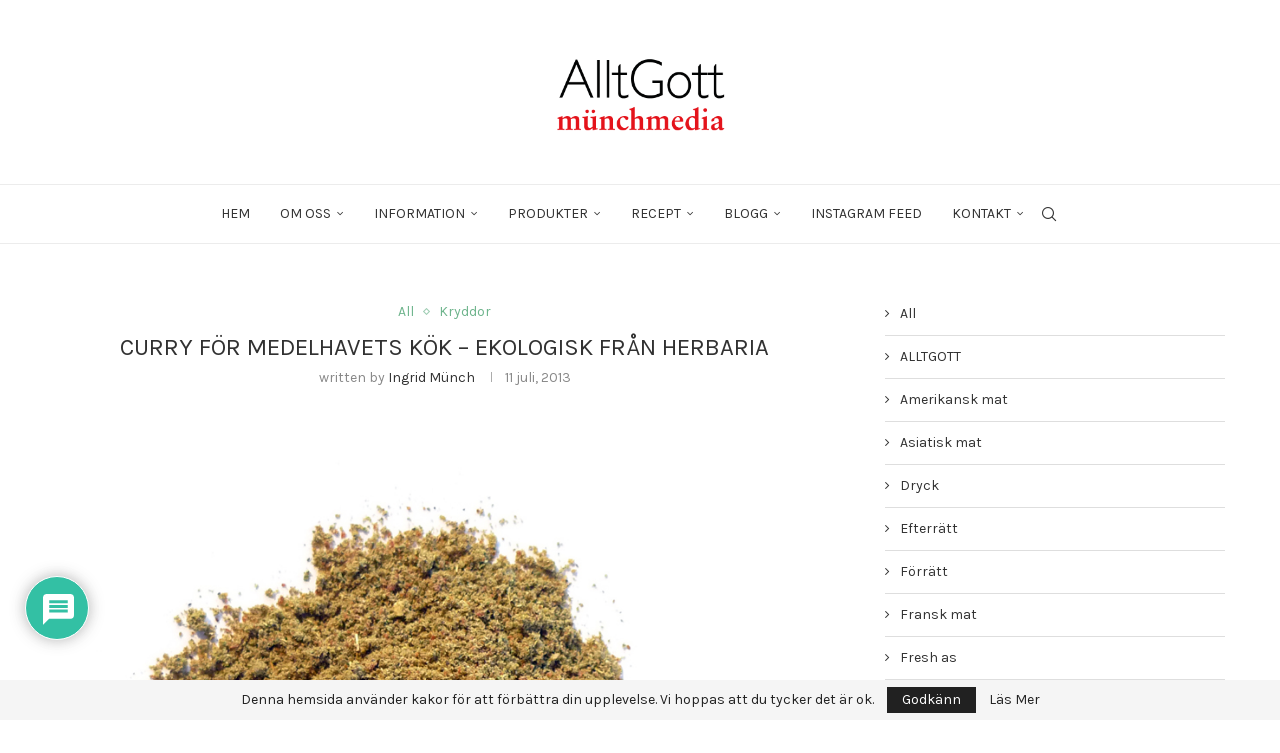

--- FILE ---
content_type: text/html; charset=UTF-8
request_url: https://www.alltgott.se/curry-for-medelhavets-kok-ekologisk-fran-herbaria/
body_size: 35792
content:
<!DOCTYPE html>
<html lang="sv-SE">
<head>
    <meta charset="UTF-8">
    <meta http-equiv="X-UA-Compatible" content="IE=edge">
    <meta name="viewport" content="width=device-width, initial-scale=1">
    <link rel="profile" href="https://gmpg.org/xfn/11"/>
    <link rel="alternate" type="application/rss+xml" title=" RSS Feed"
          href="https://www.alltgott.se/feed/"/>
    <link rel="alternate" type="application/atom+xml" title=" Atom Feed"
          href="https://www.alltgott.se/feed/atom/"/>
    <link rel="pingback" href="https://www.alltgott.se/xmlrpc.php"/>
    <!--[if lt IE 9]>
	<script src="https://www.alltgott.se/wp-content/themes/soledad/js/html5.js"></script>
	<![endif]-->
	<link rel='preconnect' href='https://fonts.googleapis.com' />
<link rel='preconnect' href='https://fonts.gstatic.com' />
<meta http-equiv='x-dns-prefetch-control' content='on'>
<link rel='dns-prefetch' href='//fonts.googleapis.com' />
<link rel='dns-prefetch' href='//fonts.gstatic.com' />
<link rel='dns-prefetch' href='//s.gravatar.com' />
<link rel='dns-prefetch' href='//www.google-analytics.com' />
<meta name='robots' content='index, follow, max-image-preview:large, max-snippet:-1, max-video-preview:-1' />

	<!-- This site is optimized with the Yoast SEO plugin v26.7 - https://yoast.com/wordpress/plugins/seo/ -->
	<title>Curry för Medelhavets kök – ekologisk från Herbaria</title>
	<meta name="description" content="Herbarias Medelhavscurry Stromboli Fire passar till Medelhavets gryträtter och grönsaksrätter. Jag har också provat den på fräst aubergine och till rökt kött. Den innehåller bland annat svartpeppar, tomatflingor, rucola, rostad lök, spiskummin, Guntur chili och aubergine." />
	<link rel="canonical" href="https://www.alltgott.se/curry-for-medelhavets-kok-ekologisk-fran-herbaria/" />
	<meta property="og:locale" content="sv_SE" />
	<meta property="og:type" content="article" />
	<meta property="og:title" content="Curry för Medelhavets kök – ekologisk från Herbaria" />
	<meta property="og:description" content="Herbarias Medelhavscurry Stromboli Fire passar till Medelhavets gryträtter och grönsaksrätter. Jag har också provat den på fräst aubergine och till rökt kött. Den innehåller bland annat svartpeppar, tomatflingor, rucola, rostad lök, spiskummin, Guntur chili och aubergine." />
	<meta property="og:url" content="https://www.alltgott.se/curry-for-medelhavets-kok-ekologisk-fran-herbaria/" />
	<meta property="article:publisher" content="http://www.facebook.com/alltgott" />
	<meta property="article:published_time" content="2013-07-11T15:15:19+00:00" />
	<meta property="article:modified_time" content="2021-04-09T12:12:37+00:00" />
	<meta property="og:image" content="https://www.alltgott.se/wp-content/uploads/2012/12/stromboli_fire.jpg" />
	<meta property="og:image:width" content="900" />
	<meta property="og:image:height" content="900" />
	<meta property="og:image:type" content="image/jpeg" />
	<meta name="author" content="Ingrid Münch" />
	<meta name="twitter:label1" content="Skriven av" />
	<meta name="twitter:data1" content="Ingrid Münch" />
	<script type="application/ld+json" class="yoast-schema-graph">{"@context":"https://schema.org","@graph":[{"@type":"Article","@id":"https://www.alltgott.se/curry-for-medelhavets-kok-ekologisk-fran-herbaria/#article","isPartOf":{"@id":"https://www.alltgott.se/curry-for-medelhavets-kok-ekologisk-fran-herbaria/"},"author":{"name":"Ingrid Münch","@id":"https://www.alltgott.se/#/schema/person/d892a1eb16e7170d76707a4f3300d63e"},"headline":"Curry för Medelhavets kök – ekologisk från Herbaria","datePublished":"2013-07-11T15:15:19+00:00","dateModified":"2021-04-09T12:12:37+00:00","mainEntityOfPage":{"@id":"https://www.alltgott.se/curry-for-medelhavets-kok-ekologisk-fran-herbaria/"},"wordCount":81,"commentCount":0,"publisher":{"@id":"https://www.alltgott.se/#organization"},"image":{"@id":"https://www.alltgott.se/curry-for-medelhavets-kok-ekologisk-fran-herbaria/#primaryimage"},"thumbnailUrl":"https://www.alltgott.se/wp-content/uploads/2012/12/stromboli_fire.jpg","keywords":["Herbaria","Recept"],"articleSection":["All","Kryddor"],"inLanguage":"sv-SE","potentialAction":[{"@type":"CommentAction","name":"Comment","target":["https://www.alltgott.se/curry-for-medelhavets-kok-ekologisk-fran-herbaria/#respond"]}]},{"@type":"WebPage","@id":"https://www.alltgott.se/curry-for-medelhavets-kok-ekologisk-fran-herbaria/","url":"https://www.alltgott.se/curry-for-medelhavets-kok-ekologisk-fran-herbaria/","name":"Curry för Medelhavets kök – ekologisk från Herbaria","isPartOf":{"@id":"https://www.alltgott.se/#website"},"primaryImageOfPage":{"@id":"https://www.alltgott.se/curry-for-medelhavets-kok-ekologisk-fran-herbaria/#primaryimage"},"image":{"@id":"https://www.alltgott.se/curry-for-medelhavets-kok-ekologisk-fran-herbaria/#primaryimage"},"thumbnailUrl":"https://www.alltgott.se/wp-content/uploads/2012/12/stromboli_fire.jpg","datePublished":"2013-07-11T15:15:19+00:00","dateModified":"2021-04-09T12:12:37+00:00","description":"Herbarias Medelhavscurry Stromboli Fire passar till Medelhavets gryträtter och grönsaksrätter. Jag har också provat den på fräst aubergine och till rökt kött. Den innehåller bland annat svartpeppar, tomatflingor, rucola, rostad lök, spiskummin, Guntur chili och aubergine.","breadcrumb":{"@id":"https://www.alltgott.se/curry-for-medelhavets-kok-ekologisk-fran-herbaria/#breadcrumb"},"inLanguage":"sv-SE","potentialAction":[{"@type":"ReadAction","target":["https://www.alltgott.se/curry-for-medelhavets-kok-ekologisk-fran-herbaria/"]}]},{"@type":"ImageObject","inLanguage":"sv-SE","@id":"https://www.alltgott.se/curry-for-medelhavets-kok-ekologisk-fran-herbaria/#primaryimage","url":"https://www.alltgott.se/wp-content/uploads/2012/12/stromboli_fire.jpg","contentUrl":"https://www.alltgott.se/wp-content/uploads/2012/12/stromboli_fire.jpg","width":900,"height":900},{"@type":"BreadcrumbList","@id":"https://www.alltgott.se/curry-for-medelhavets-kok-ekologisk-fran-herbaria/#breadcrumb","itemListElement":[{"@type":"ListItem","position":1,"name":"Allt Gott","item":"https://www.alltgott.se/"},{"@type":"ListItem","position":2,"name":"All","item":"https://www.alltgott.se/category/all/"},{"@type":"ListItem","position":3,"name":"Curry för Medelhavets kök – ekologisk från Herbaria"}]},{"@type":"WebSite","@id":"https://www.alltgott.se/#website","url":"https://www.alltgott.se/","name":"","description":"– en upplevelse av doft och smak","publisher":{"@id":"https://www.alltgott.se/#organization"},"potentialAction":[{"@type":"SearchAction","target":{"@type":"EntryPoint","urlTemplate":"https://www.alltgott.se/?s={search_term_string}"},"query-input":{"@type":"PropertyValueSpecification","valueRequired":true,"valueName":"search_term_string"}}],"inLanguage":"sv-SE"},{"@type":"Organization","@id":"https://www.alltgott.se/#organization","name":"münchmedia AB","url":"https://www.alltgott.se/","logo":{"@type":"ImageObject","inLanguage":"sv-SE","@id":"https://www.alltgott.se/#/schema/logo/image/","url":"https://www.alltgott.se/wp-content/uploads/2019/01/alltgott-munchmedia-logo-square.png","contentUrl":"https://www.alltgott.se/wp-content/uploads/2019/01/alltgott-munchmedia-logo-square.png","width":802,"height":334,"caption":"münchmedia AB"},"image":{"@id":"https://www.alltgott.se/#/schema/logo/image/"},"sameAs":["http://www.facebook.com/alltgott","http://www.instagram.com/alltgott"]},{"@type":"Person","@id":"https://www.alltgott.se/#/schema/person/d892a1eb16e7170d76707a4f3300d63e","name":"Ingrid Münch","image":{"@type":"ImageObject","inLanguage":"sv-SE","@id":"https://www.alltgott.se/#/schema/person/image/","url":"https://secure.gravatar.com/avatar/b28f4f5effdc6e26eebf07aac55040aa34e5e69afc3d5c94ab814851def9df59?s=96&d=mm&r=g","contentUrl":"https://secure.gravatar.com/avatar/b28f4f5effdc6e26eebf07aac55040aa34e5e69afc3d5c94ab814851def9df59?s=96&d=mm&r=g","caption":"Ingrid Münch"},"description":"Ingrid Münch AlltGott münchmedia vd och grundare Jag älskar att prata goda smaker och kvalitet, bli inspirerad av andra, och tipsar supergärna om fördelen med våra produkter och hur de kan användas. Maila mig på info@munchmedia.se","sameAs":["https://www.alltgott.se","https://www.linkedin.com/in/ingrid-munch/"],"url":"https://www.alltgott.se/author/ingrid/"}]}</script>
	<!-- / Yoast SEO plugin. -->


<link rel='dns-prefetch' href='//www.googletagmanager.com' />
<link rel='dns-prefetch' href='//www.google.com' />
<link rel='dns-prefetch' href='//fonts.googleapis.com' />
<link rel='dns-prefetch' href='//maxcdn.bootstrapcdn.com' />
<link rel="alternate" type="application/rss+xml" title=" &raquo; Webbflöde" href="https://www.alltgott.se/feed/" />
<link rel="alternate" type="application/rss+xml" title=" &raquo; Kommentarsflöde" href="https://www.alltgott.se/comments/feed/" />
<link rel="alternate" type="application/rss+xml" title=" &raquo; Kommentarsflöde för Curry för Medelhavets kök – ekologisk från Herbaria" href="https://www.alltgott.se/curry-for-medelhavets-kok-ekologisk-fran-herbaria/feed/" />
<link rel="alternate" title="oEmbed (JSON)" type="application/json+oembed" href="https://www.alltgott.se/wp-json/oembed/1.0/embed?url=https%3A%2F%2Fwww.alltgott.se%2Fcurry-for-medelhavets-kok-ekologisk-fran-herbaria%2F" />
<link rel="alternate" title="oEmbed (XML)" type="text/xml+oembed" href="https://www.alltgott.se/wp-json/oembed/1.0/embed?url=https%3A%2F%2Fwww.alltgott.se%2Fcurry-for-medelhavets-kok-ekologisk-fran-herbaria%2F&#038;format=xml" />
<style id='wp-img-auto-sizes-contain-inline-css' type='text/css'>
img:is([sizes=auto i],[sizes^="auto," i]){contain-intrinsic-size:3000px 1500px}
/*# sourceURL=wp-img-auto-sizes-contain-inline-css */
</style>
<link rel='stylesheet' id='sbi_styles-css' href='https://www.alltgott.se/wp-content/plugins/instagram-feed/css/sbi-styles.min.css?ver=6.10.0' type='text/css' media='all' />
<style id='wp-emoji-styles-inline-css' type='text/css'>

	img.wp-smiley, img.emoji {
		display: inline !important;
		border: none !important;
		box-shadow: none !important;
		height: 1em !important;
		width: 1em !important;
		margin: 0 0.07em !important;
		vertical-align: -0.1em !important;
		background: none !important;
		padding: 0 !important;
	}
/*# sourceURL=wp-emoji-styles-inline-css */
</style>
<style id='wp-block-library-inline-css' type='text/css'>
:root{--wp-block-synced-color:#7a00df;--wp-block-synced-color--rgb:122,0,223;--wp-bound-block-color:var(--wp-block-synced-color);--wp-editor-canvas-background:#ddd;--wp-admin-theme-color:#007cba;--wp-admin-theme-color--rgb:0,124,186;--wp-admin-theme-color-darker-10:#006ba1;--wp-admin-theme-color-darker-10--rgb:0,107,160.5;--wp-admin-theme-color-darker-20:#005a87;--wp-admin-theme-color-darker-20--rgb:0,90,135;--wp-admin-border-width-focus:2px}@media (min-resolution:192dpi){:root{--wp-admin-border-width-focus:1.5px}}.wp-element-button{cursor:pointer}:root .has-very-light-gray-background-color{background-color:#eee}:root .has-very-dark-gray-background-color{background-color:#313131}:root .has-very-light-gray-color{color:#eee}:root .has-very-dark-gray-color{color:#313131}:root .has-vivid-green-cyan-to-vivid-cyan-blue-gradient-background{background:linear-gradient(135deg,#00d084,#0693e3)}:root .has-purple-crush-gradient-background{background:linear-gradient(135deg,#34e2e4,#4721fb 50%,#ab1dfe)}:root .has-hazy-dawn-gradient-background{background:linear-gradient(135deg,#faaca8,#dad0ec)}:root .has-subdued-olive-gradient-background{background:linear-gradient(135deg,#fafae1,#67a671)}:root .has-atomic-cream-gradient-background{background:linear-gradient(135deg,#fdd79a,#004a59)}:root .has-nightshade-gradient-background{background:linear-gradient(135deg,#330968,#31cdcf)}:root .has-midnight-gradient-background{background:linear-gradient(135deg,#020381,#2874fc)}:root{--wp--preset--font-size--normal:16px;--wp--preset--font-size--huge:42px}.has-regular-font-size{font-size:1em}.has-larger-font-size{font-size:2.625em}.has-normal-font-size{font-size:var(--wp--preset--font-size--normal)}.has-huge-font-size{font-size:var(--wp--preset--font-size--huge)}.has-text-align-center{text-align:center}.has-text-align-left{text-align:left}.has-text-align-right{text-align:right}.has-fit-text{white-space:nowrap!important}#end-resizable-editor-section{display:none}.aligncenter{clear:both}.items-justified-left{justify-content:flex-start}.items-justified-center{justify-content:center}.items-justified-right{justify-content:flex-end}.items-justified-space-between{justify-content:space-between}.screen-reader-text{border:0;clip-path:inset(50%);height:1px;margin:-1px;overflow:hidden;padding:0;position:absolute;width:1px;word-wrap:normal!important}.screen-reader-text:focus{background-color:#ddd;clip-path:none;color:#444;display:block;font-size:1em;height:auto;left:5px;line-height:normal;padding:15px 23px 14px;text-decoration:none;top:5px;width:auto;z-index:100000}html :where(.has-border-color){border-style:solid}html :where([style*=border-top-color]){border-top-style:solid}html :where([style*=border-right-color]){border-right-style:solid}html :where([style*=border-bottom-color]){border-bottom-style:solid}html :where([style*=border-left-color]){border-left-style:solid}html :where([style*=border-width]){border-style:solid}html :where([style*=border-top-width]){border-top-style:solid}html :where([style*=border-right-width]){border-right-style:solid}html :where([style*=border-bottom-width]){border-bottom-style:solid}html :where([style*=border-left-width]){border-left-style:solid}html :where(img[class*=wp-image-]){height:auto;max-width:100%}:where(figure){margin:0 0 1em}html :where(.is-position-sticky){--wp-admin--admin-bar--position-offset:var(--wp-admin--admin-bar--height,0px)}@media screen and (max-width:600px){html :where(.is-position-sticky){--wp-admin--admin-bar--position-offset:0px}}

/*# sourceURL=wp-block-library-inline-css */
</style><style id='wp-block-categories-inline-css' type='text/css'>
.wp-block-categories{box-sizing:border-box}.wp-block-categories.alignleft{margin-right:2em}.wp-block-categories.alignright{margin-left:2em}.wp-block-categories.wp-block-categories-dropdown.aligncenter{text-align:center}.wp-block-categories .wp-block-categories__label{display:block;width:100%}
/*# sourceURL=https://www.alltgott.se/wp-includes/blocks/categories/style.min.css */
</style>
<style id='wp-block-heading-inline-css' type='text/css'>
h1:where(.wp-block-heading).has-background,h2:where(.wp-block-heading).has-background,h3:where(.wp-block-heading).has-background,h4:where(.wp-block-heading).has-background,h5:where(.wp-block-heading).has-background,h6:where(.wp-block-heading).has-background{padding:1.25em 2.375em}h1.has-text-align-left[style*=writing-mode]:where([style*=vertical-lr]),h1.has-text-align-right[style*=writing-mode]:where([style*=vertical-rl]),h2.has-text-align-left[style*=writing-mode]:where([style*=vertical-lr]),h2.has-text-align-right[style*=writing-mode]:where([style*=vertical-rl]),h3.has-text-align-left[style*=writing-mode]:where([style*=vertical-lr]),h3.has-text-align-right[style*=writing-mode]:where([style*=vertical-rl]),h4.has-text-align-left[style*=writing-mode]:where([style*=vertical-lr]),h4.has-text-align-right[style*=writing-mode]:where([style*=vertical-rl]),h5.has-text-align-left[style*=writing-mode]:where([style*=vertical-lr]),h5.has-text-align-right[style*=writing-mode]:where([style*=vertical-rl]),h6.has-text-align-left[style*=writing-mode]:where([style*=vertical-lr]),h6.has-text-align-right[style*=writing-mode]:where([style*=vertical-rl]){rotate:180deg}
/*# sourceURL=https://www.alltgott.se/wp-includes/blocks/heading/style.min.css */
</style>
<style id='wp-block-image-inline-css' type='text/css'>
.wp-block-image>a,.wp-block-image>figure>a{display:inline-block}.wp-block-image img{box-sizing:border-box;height:auto;max-width:100%;vertical-align:bottom}@media not (prefers-reduced-motion){.wp-block-image img.hide{visibility:hidden}.wp-block-image img.show{animation:show-content-image .4s}}.wp-block-image[style*=border-radius] img,.wp-block-image[style*=border-radius]>a{border-radius:inherit}.wp-block-image.has-custom-border img{box-sizing:border-box}.wp-block-image.aligncenter{text-align:center}.wp-block-image.alignfull>a,.wp-block-image.alignwide>a{width:100%}.wp-block-image.alignfull img,.wp-block-image.alignwide img{height:auto;width:100%}.wp-block-image .aligncenter,.wp-block-image .alignleft,.wp-block-image .alignright,.wp-block-image.aligncenter,.wp-block-image.alignleft,.wp-block-image.alignright{display:table}.wp-block-image .aligncenter>figcaption,.wp-block-image .alignleft>figcaption,.wp-block-image .alignright>figcaption,.wp-block-image.aligncenter>figcaption,.wp-block-image.alignleft>figcaption,.wp-block-image.alignright>figcaption{caption-side:bottom;display:table-caption}.wp-block-image .alignleft{float:left;margin:.5em 1em .5em 0}.wp-block-image .alignright{float:right;margin:.5em 0 .5em 1em}.wp-block-image .aligncenter{margin-left:auto;margin-right:auto}.wp-block-image :where(figcaption){margin-bottom:1em;margin-top:.5em}.wp-block-image.is-style-circle-mask img{border-radius:9999px}@supports ((-webkit-mask-image:none) or (mask-image:none)) or (-webkit-mask-image:none){.wp-block-image.is-style-circle-mask img{border-radius:0;-webkit-mask-image:url('data:image/svg+xml;utf8,<svg viewBox="0 0 100 100" xmlns="http://www.w3.org/2000/svg"><circle cx="50" cy="50" r="50"/></svg>');mask-image:url('data:image/svg+xml;utf8,<svg viewBox="0 0 100 100" xmlns="http://www.w3.org/2000/svg"><circle cx="50" cy="50" r="50"/></svg>');mask-mode:alpha;-webkit-mask-position:center;mask-position:center;-webkit-mask-repeat:no-repeat;mask-repeat:no-repeat;-webkit-mask-size:contain;mask-size:contain}}:root :where(.wp-block-image.is-style-rounded img,.wp-block-image .is-style-rounded img){border-radius:9999px}.wp-block-image figure{margin:0}.wp-lightbox-container{display:flex;flex-direction:column;position:relative}.wp-lightbox-container img{cursor:zoom-in}.wp-lightbox-container img:hover+button{opacity:1}.wp-lightbox-container button{align-items:center;backdrop-filter:blur(16px) saturate(180%);background-color:#5a5a5a40;border:none;border-radius:4px;cursor:zoom-in;display:flex;height:20px;justify-content:center;opacity:0;padding:0;position:absolute;right:16px;text-align:center;top:16px;width:20px;z-index:100}@media not (prefers-reduced-motion){.wp-lightbox-container button{transition:opacity .2s ease}}.wp-lightbox-container button:focus-visible{outline:3px auto #5a5a5a40;outline:3px auto -webkit-focus-ring-color;outline-offset:3px}.wp-lightbox-container button:hover{cursor:pointer;opacity:1}.wp-lightbox-container button:focus{opacity:1}.wp-lightbox-container button:focus,.wp-lightbox-container button:hover,.wp-lightbox-container button:not(:hover):not(:active):not(.has-background){background-color:#5a5a5a40;border:none}.wp-lightbox-overlay{box-sizing:border-box;cursor:zoom-out;height:100vh;left:0;overflow:hidden;position:fixed;top:0;visibility:hidden;width:100%;z-index:100000}.wp-lightbox-overlay .close-button{align-items:center;cursor:pointer;display:flex;justify-content:center;min-height:40px;min-width:40px;padding:0;position:absolute;right:calc(env(safe-area-inset-right) + 16px);top:calc(env(safe-area-inset-top) + 16px);z-index:5000000}.wp-lightbox-overlay .close-button:focus,.wp-lightbox-overlay .close-button:hover,.wp-lightbox-overlay .close-button:not(:hover):not(:active):not(.has-background){background:none;border:none}.wp-lightbox-overlay .lightbox-image-container{height:var(--wp--lightbox-container-height);left:50%;overflow:hidden;position:absolute;top:50%;transform:translate(-50%,-50%);transform-origin:top left;width:var(--wp--lightbox-container-width);z-index:9999999999}.wp-lightbox-overlay .wp-block-image{align-items:center;box-sizing:border-box;display:flex;height:100%;justify-content:center;margin:0;position:relative;transform-origin:0 0;width:100%;z-index:3000000}.wp-lightbox-overlay .wp-block-image img{height:var(--wp--lightbox-image-height);min-height:var(--wp--lightbox-image-height);min-width:var(--wp--lightbox-image-width);width:var(--wp--lightbox-image-width)}.wp-lightbox-overlay .wp-block-image figcaption{display:none}.wp-lightbox-overlay button{background:none;border:none}.wp-lightbox-overlay .scrim{background-color:#fff;height:100%;opacity:.9;position:absolute;width:100%;z-index:2000000}.wp-lightbox-overlay.active{visibility:visible}@media not (prefers-reduced-motion){.wp-lightbox-overlay.active{animation:turn-on-visibility .25s both}.wp-lightbox-overlay.active img{animation:turn-on-visibility .35s both}.wp-lightbox-overlay.show-closing-animation:not(.active){animation:turn-off-visibility .35s both}.wp-lightbox-overlay.show-closing-animation:not(.active) img{animation:turn-off-visibility .25s both}.wp-lightbox-overlay.zoom.active{animation:none;opacity:1;visibility:visible}.wp-lightbox-overlay.zoom.active .lightbox-image-container{animation:lightbox-zoom-in .4s}.wp-lightbox-overlay.zoom.active .lightbox-image-container img{animation:none}.wp-lightbox-overlay.zoom.active .scrim{animation:turn-on-visibility .4s forwards}.wp-lightbox-overlay.zoom.show-closing-animation:not(.active){animation:none}.wp-lightbox-overlay.zoom.show-closing-animation:not(.active) .lightbox-image-container{animation:lightbox-zoom-out .4s}.wp-lightbox-overlay.zoom.show-closing-animation:not(.active) .lightbox-image-container img{animation:none}.wp-lightbox-overlay.zoom.show-closing-animation:not(.active) .scrim{animation:turn-off-visibility .4s forwards}}@keyframes show-content-image{0%{visibility:hidden}99%{visibility:hidden}to{visibility:visible}}@keyframes turn-on-visibility{0%{opacity:0}to{opacity:1}}@keyframes turn-off-visibility{0%{opacity:1;visibility:visible}99%{opacity:0;visibility:visible}to{opacity:0;visibility:hidden}}@keyframes lightbox-zoom-in{0%{transform:translate(calc((-100vw + var(--wp--lightbox-scrollbar-width))/2 + var(--wp--lightbox-initial-left-position)),calc(-50vh + var(--wp--lightbox-initial-top-position))) scale(var(--wp--lightbox-scale))}to{transform:translate(-50%,-50%) scale(1)}}@keyframes lightbox-zoom-out{0%{transform:translate(-50%,-50%) scale(1);visibility:visible}99%{visibility:visible}to{transform:translate(calc((-100vw + var(--wp--lightbox-scrollbar-width))/2 + var(--wp--lightbox-initial-left-position)),calc(-50vh + var(--wp--lightbox-initial-top-position))) scale(var(--wp--lightbox-scale));visibility:hidden}}
/*# sourceURL=https://www.alltgott.se/wp-includes/blocks/image/style.min.css */
</style>
<style id='wp-block-image-theme-inline-css' type='text/css'>
:root :where(.wp-block-image figcaption){color:#555;font-size:13px;text-align:center}.is-dark-theme :root :where(.wp-block-image figcaption){color:#ffffffa6}.wp-block-image{margin:0 0 1em}
/*# sourceURL=https://www.alltgott.se/wp-includes/blocks/image/theme.min.css */
</style>
<style id='wp-block-latest-posts-inline-css' type='text/css'>
.wp-block-latest-posts{box-sizing:border-box}.wp-block-latest-posts.alignleft{margin-right:2em}.wp-block-latest-posts.alignright{margin-left:2em}.wp-block-latest-posts.wp-block-latest-posts__list{list-style:none}.wp-block-latest-posts.wp-block-latest-posts__list li{clear:both;overflow-wrap:break-word}.wp-block-latest-posts.is-grid{display:flex;flex-wrap:wrap}.wp-block-latest-posts.is-grid li{margin:0 1.25em 1.25em 0;width:100%}@media (min-width:600px){.wp-block-latest-posts.columns-2 li{width:calc(50% - .625em)}.wp-block-latest-posts.columns-2 li:nth-child(2n){margin-right:0}.wp-block-latest-posts.columns-3 li{width:calc(33.33333% - .83333em)}.wp-block-latest-posts.columns-3 li:nth-child(3n){margin-right:0}.wp-block-latest-posts.columns-4 li{width:calc(25% - .9375em)}.wp-block-latest-posts.columns-4 li:nth-child(4n){margin-right:0}.wp-block-latest-posts.columns-5 li{width:calc(20% - 1em)}.wp-block-latest-posts.columns-5 li:nth-child(5n){margin-right:0}.wp-block-latest-posts.columns-6 li{width:calc(16.66667% - 1.04167em)}.wp-block-latest-posts.columns-6 li:nth-child(6n){margin-right:0}}:root :where(.wp-block-latest-posts.is-grid){padding:0}:root :where(.wp-block-latest-posts.wp-block-latest-posts__list){padding-left:0}.wp-block-latest-posts__post-author,.wp-block-latest-posts__post-date{display:block;font-size:.8125em}.wp-block-latest-posts__post-excerpt,.wp-block-latest-posts__post-full-content{margin-bottom:1em;margin-top:.5em}.wp-block-latest-posts__featured-image a{display:inline-block}.wp-block-latest-posts__featured-image img{height:auto;max-width:100%;width:auto}.wp-block-latest-posts__featured-image.alignleft{float:left;margin-right:1em}.wp-block-latest-posts__featured-image.alignright{float:right;margin-left:1em}.wp-block-latest-posts__featured-image.aligncenter{margin-bottom:1em;text-align:center}
/*# sourceURL=https://www.alltgott.se/wp-includes/blocks/latest-posts/style.min.css */
</style>
<style id='wp-block-paragraph-inline-css' type='text/css'>
.is-small-text{font-size:.875em}.is-regular-text{font-size:1em}.is-large-text{font-size:2.25em}.is-larger-text{font-size:3em}.has-drop-cap:not(:focus):first-letter{float:left;font-size:8.4em;font-style:normal;font-weight:100;line-height:.68;margin:.05em .1em 0 0;text-transform:uppercase}body.rtl .has-drop-cap:not(:focus):first-letter{float:none;margin-left:.1em}p.has-drop-cap.has-background{overflow:hidden}:root :where(p.has-background){padding:1.25em 2.375em}:where(p.has-text-color:not(.has-link-color)) a{color:inherit}p.has-text-align-left[style*="writing-mode:vertical-lr"],p.has-text-align-right[style*="writing-mode:vertical-rl"]{rotate:180deg}
/*# sourceURL=https://www.alltgott.se/wp-includes/blocks/paragraph/style.min.css */
</style>
<style id='global-styles-inline-css' type='text/css'>
:root{--wp--preset--aspect-ratio--square: 1;--wp--preset--aspect-ratio--4-3: 4/3;--wp--preset--aspect-ratio--3-4: 3/4;--wp--preset--aspect-ratio--3-2: 3/2;--wp--preset--aspect-ratio--2-3: 2/3;--wp--preset--aspect-ratio--16-9: 16/9;--wp--preset--aspect-ratio--9-16: 9/16;--wp--preset--color--black: #000000;--wp--preset--color--cyan-bluish-gray: #abb8c3;--wp--preset--color--white: #ffffff;--wp--preset--color--pale-pink: #f78da7;--wp--preset--color--vivid-red: #cf2e2e;--wp--preset--color--luminous-vivid-orange: #ff6900;--wp--preset--color--luminous-vivid-amber: #fcb900;--wp--preset--color--light-green-cyan: #7bdcb5;--wp--preset--color--vivid-green-cyan: #00d084;--wp--preset--color--pale-cyan-blue: #8ed1fc;--wp--preset--color--vivid-cyan-blue: #0693e3;--wp--preset--color--vivid-purple: #9b51e0;--wp--preset--gradient--vivid-cyan-blue-to-vivid-purple: linear-gradient(135deg,rgb(6,147,227) 0%,rgb(155,81,224) 100%);--wp--preset--gradient--light-green-cyan-to-vivid-green-cyan: linear-gradient(135deg,rgb(122,220,180) 0%,rgb(0,208,130) 100%);--wp--preset--gradient--luminous-vivid-amber-to-luminous-vivid-orange: linear-gradient(135deg,rgb(252,185,0) 0%,rgb(255,105,0) 100%);--wp--preset--gradient--luminous-vivid-orange-to-vivid-red: linear-gradient(135deg,rgb(255,105,0) 0%,rgb(207,46,46) 100%);--wp--preset--gradient--very-light-gray-to-cyan-bluish-gray: linear-gradient(135deg,rgb(238,238,238) 0%,rgb(169,184,195) 100%);--wp--preset--gradient--cool-to-warm-spectrum: linear-gradient(135deg,rgb(74,234,220) 0%,rgb(151,120,209) 20%,rgb(207,42,186) 40%,rgb(238,44,130) 60%,rgb(251,105,98) 80%,rgb(254,248,76) 100%);--wp--preset--gradient--blush-light-purple: linear-gradient(135deg,rgb(255,206,236) 0%,rgb(152,150,240) 100%);--wp--preset--gradient--blush-bordeaux: linear-gradient(135deg,rgb(254,205,165) 0%,rgb(254,45,45) 50%,rgb(107,0,62) 100%);--wp--preset--gradient--luminous-dusk: linear-gradient(135deg,rgb(255,203,112) 0%,rgb(199,81,192) 50%,rgb(65,88,208) 100%);--wp--preset--gradient--pale-ocean: linear-gradient(135deg,rgb(255,245,203) 0%,rgb(182,227,212) 50%,rgb(51,167,181) 100%);--wp--preset--gradient--electric-grass: linear-gradient(135deg,rgb(202,248,128) 0%,rgb(113,206,126) 100%);--wp--preset--gradient--midnight: linear-gradient(135deg,rgb(2,3,129) 0%,rgb(40,116,252) 100%);--wp--preset--font-size--small: 12px;--wp--preset--font-size--medium: 20px;--wp--preset--font-size--large: 32px;--wp--preset--font-size--x-large: 42px;--wp--preset--font-size--normal: 14px;--wp--preset--font-size--huge: 42px;--wp--preset--spacing--20: 0.44rem;--wp--preset--spacing--30: 0.67rem;--wp--preset--spacing--40: 1rem;--wp--preset--spacing--50: 1.5rem;--wp--preset--spacing--60: 2.25rem;--wp--preset--spacing--70: 3.38rem;--wp--preset--spacing--80: 5.06rem;--wp--preset--shadow--natural: 6px 6px 9px rgba(0, 0, 0, 0.2);--wp--preset--shadow--deep: 12px 12px 50px rgba(0, 0, 0, 0.4);--wp--preset--shadow--sharp: 6px 6px 0px rgba(0, 0, 0, 0.2);--wp--preset--shadow--outlined: 6px 6px 0px -3px rgb(255, 255, 255), 6px 6px rgb(0, 0, 0);--wp--preset--shadow--crisp: 6px 6px 0px rgb(0, 0, 0);}:where(.is-layout-flex){gap: 0.5em;}:where(.is-layout-grid){gap: 0.5em;}body .is-layout-flex{display: flex;}.is-layout-flex{flex-wrap: wrap;align-items: center;}.is-layout-flex > :is(*, div){margin: 0;}body .is-layout-grid{display: grid;}.is-layout-grid > :is(*, div){margin: 0;}:where(.wp-block-columns.is-layout-flex){gap: 2em;}:where(.wp-block-columns.is-layout-grid){gap: 2em;}:where(.wp-block-post-template.is-layout-flex){gap: 1.25em;}:where(.wp-block-post-template.is-layout-grid){gap: 1.25em;}.has-black-color{color: var(--wp--preset--color--black) !important;}.has-cyan-bluish-gray-color{color: var(--wp--preset--color--cyan-bluish-gray) !important;}.has-white-color{color: var(--wp--preset--color--white) !important;}.has-pale-pink-color{color: var(--wp--preset--color--pale-pink) !important;}.has-vivid-red-color{color: var(--wp--preset--color--vivid-red) !important;}.has-luminous-vivid-orange-color{color: var(--wp--preset--color--luminous-vivid-orange) !important;}.has-luminous-vivid-amber-color{color: var(--wp--preset--color--luminous-vivid-amber) !important;}.has-light-green-cyan-color{color: var(--wp--preset--color--light-green-cyan) !important;}.has-vivid-green-cyan-color{color: var(--wp--preset--color--vivid-green-cyan) !important;}.has-pale-cyan-blue-color{color: var(--wp--preset--color--pale-cyan-blue) !important;}.has-vivid-cyan-blue-color{color: var(--wp--preset--color--vivid-cyan-blue) !important;}.has-vivid-purple-color{color: var(--wp--preset--color--vivid-purple) !important;}.has-black-background-color{background-color: var(--wp--preset--color--black) !important;}.has-cyan-bluish-gray-background-color{background-color: var(--wp--preset--color--cyan-bluish-gray) !important;}.has-white-background-color{background-color: var(--wp--preset--color--white) !important;}.has-pale-pink-background-color{background-color: var(--wp--preset--color--pale-pink) !important;}.has-vivid-red-background-color{background-color: var(--wp--preset--color--vivid-red) !important;}.has-luminous-vivid-orange-background-color{background-color: var(--wp--preset--color--luminous-vivid-orange) !important;}.has-luminous-vivid-amber-background-color{background-color: var(--wp--preset--color--luminous-vivid-amber) !important;}.has-light-green-cyan-background-color{background-color: var(--wp--preset--color--light-green-cyan) !important;}.has-vivid-green-cyan-background-color{background-color: var(--wp--preset--color--vivid-green-cyan) !important;}.has-pale-cyan-blue-background-color{background-color: var(--wp--preset--color--pale-cyan-blue) !important;}.has-vivid-cyan-blue-background-color{background-color: var(--wp--preset--color--vivid-cyan-blue) !important;}.has-vivid-purple-background-color{background-color: var(--wp--preset--color--vivid-purple) !important;}.has-black-border-color{border-color: var(--wp--preset--color--black) !important;}.has-cyan-bluish-gray-border-color{border-color: var(--wp--preset--color--cyan-bluish-gray) !important;}.has-white-border-color{border-color: var(--wp--preset--color--white) !important;}.has-pale-pink-border-color{border-color: var(--wp--preset--color--pale-pink) !important;}.has-vivid-red-border-color{border-color: var(--wp--preset--color--vivid-red) !important;}.has-luminous-vivid-orange-border-color{border-color: var(--wp--preset--color--luminous-vivid-orange) !important;}.has-luminous-vivid-amber-border-color{border-color: var(--wp--preset--color--luminous-vivid-amber) !important;}.has-light-green-cyan-border-color{border-color: var(--wp--preset--color--light-green-cyan) !important;}.has-vivid-green-cyan-border-color{border-color: var(--wp--preset--color--vivid-green-cyan) !important;}.has-pale-cyan-blue-border-color{border-color: var(--wp--preset--color--pale-cyan-blue) !important;}.has-vivid-cyan-blue-border-color{border-color: var(--wp--preset--color--vivid-cyan-blue) !important;}.has-vivid-purple-border-color{border-color: var(--wp--preset--color--vivid-purple) !important;}.has-vivid-cyan-blue-to-vivid-purple-gradient-background{background: var(--wp--preset--gradient--vivid-cyan-blue-to-vivid-purple) !important;}.has-light-green-cyan-to-vivid-green-cyan-gradient-background{background: var(--wp--preset--gradient--light-green-cyan-to-vivid-green-cyan) !important;}.has-luminous-vivid-amber-to-luminous-vivid-orange-gradient-background{background: var(--wp--preset--gradient--luminous-vivid-amber-to-luminous-vivid-orange) !important;}.has-luminous-vivid-orange-to-vivid-red-gradient-background{background: var(--wp--preset--gradient--luminous-vivid-orange-to-vivid-red) !important;}.has-very-light-gray-to-cyan-bluish-gray-gradient-background{background: var(--wp--preset--gradient--very-light-gray-to-cyan-bluish-gray) !important;}.has-cool-to-warm-spectrum-gradient-background{background: var(--wp--preset--gradient--cool-to-warm-spectrum) !important;}.has-blush-light-purple-gradient-background{background: var(--wp--preset--gradient--blush-light-purple) !important;}.has-blush-bordeaux-gradient-background{background: var(--wp--preset--gradient--blush-bordeaux) !important;}.has-luminous-dusk-gradient-background{background: var(--wp--preset--gradient--luminous-dusk) !important;}.has-pale-ocean-gradient-background{background: var(--wp--preset--gradient--pale-ocean) !important;}.has-electric-grass-gradient-background{background: var(--wp--preset--gradient--electric-grass) !important;}.has-midnight-gradient-background{background: var(--wp--preset--gradient--midnight) !important;}.has-small-font-size{font-size: var(--wp--preset--font-size--small) !important;}.has-medium-font-size{font-size: var(--wp--preset--font-size--medium) !important;}.has-large-font-size{font-size: var(--wp--preset--font-size--large) !important;}.has-x-large-font-size{font-size: var(--wp--preset--font-size--x-large) !important;}
/*# sourceURL=global-styles-inline-css */
</style>

<style id='classic-theme-styles-inline-css' type='text/css'>
/*! This file is auto-generated */
.wp-block-button__link{color:#fff;background-color:#32373c;border-radius:9999px;box-shadow:none;text-decoration:none;padding:calc(.667em + 2px) calc(1.333em + 2px);font-size:1.125em}.wp-block-file__button{background:#32373c;color:#fff;text-decoration:none}
/*# sourceURL=/wp-includes/css/classic-themes.min.css */
</style>
<link rel='stylesheet' id='contact-form-7-css' href='https://www.alltgott.se/wp-content/plugins/contact-form-7/includes/css/styles.css?ver=6.1.4' type='text/css' media='all' />
<link rel='stylesheet' id='penci-review-css' href='https://www.alltgott.se/wp-content/plugins/penci-review/css/style.css?ver=3.4' type='text/css' media='all' />
<link rel='stylesheet' id='penci-oswald-css' href='//fonts.googleapis.com/css?family=Oswald%3A400&#038;display=swap&#038;ver=6.9' type='text/css' media='all' />
<link rel='stylesheet' id='cff-css' href='https://www.alltgott.se/wp-content/plugins/custom-facebook-feed/assets/css/cff-style.min.css?ver=4.3.4' type='text/css' media='all' />
<link rel='stylesheet' id='sb-font-awesome-css' href='https://maxcdn.bootstrapcdn.com/font-awesome/4.7.0/css/font-awesome.min.css?ver=6.9' type='text/css' media='all' />
<link rel='stylesheet' id='penci-fonts-css' href='https://fonts.googleapis.com/css?family=Karla%3A300%2C300italic%2C400%2C400italic%2C500%2C500italic%2C600%2C600italic%2C700%2C700italic%2C800%2C800italic%26subset%3Dlatin%2Ccyrillic%2Ccyrillic-ext%2Cgreek%2Cgreek-ext%2Clatin-ext&#038;display=swap&#038;ver=8.7.0' type='text/css' media='' />
<link rel='stylesheet' id='penci-main-style-css' href='https://www.alltgott.se/wp-content/themes/soledad/main.css?ver=8.7.0' type='text/css' media='all' />
<link rel='stylesheet' id='penci-swiper-bundle-css' href='https://www.alltgott.se/wp-content/themes/soledad/css/swiper-bundle.min.css?ver=8.7.0' type='text/css' media='all' />
<link rel='stylesheet' id='penci-font-awesomeold-css' href='https://www.alltgott.se/wp-content/themes/soledad/css/font-awesome.4.7.0.swap.min.css?ver=4.7.0' type='text/css' media='all' />
<link rel='stylesheet' id='penci_icon-css' href='https://www.alltgott.se/wp-content/themes/soledad/css/penci-icon.css?ver=8.7.0' type='text/css' media='all' />
<link rel='stylesheet' id='penci_style-css' href='https://www.alltgott.se/wp-content/themes/soledad/style.css?ver=8.7.0' type='text/css' media='all' />
<link rel='stylesheet' id='penci_social_counter-css' href='https://www.alltgott.se/wp-content/themes/soledad/css/social-counter.css?ver=8.7.0' type='text/css' media='all' />
<link rel='stylesheet' id='wpdiscuz-frontend-css-css' href='https://www.alltgott.se/wp-content/plugins/wpdiscuz/themes/default/style.css?ver=7.6.43' type='text/css' media='all' />
<style id='wpdiscuz-frontend-css-inline-css' type='text/css'>
 #wpdcom .wpd-blog-administrator .wpd-comment-label{color:#ffffff;background-color:#00B38F;border:none}#wpdcom .wpd-blog-administrator .wpd-comment-author, #wpdcom .wpd-blog-administrator .wpd-comment-author a{color:#00B38F}#wpdcom.wpd-layout-1 .wpd-comment .wpd-blog-administrator .wpd-avatar img{border-color:#00B38F}#wpdcom.wpd-layout-2 .wpd-comment.wpd-reply .wpd-comment-wrap.wpd-blog-administrator{border-left:3px solid #00B38F}#wpdcom.wpd-layout-2 .wpd-comment .wpd-blog-administrator .wpd-avatar img{border-bottom-color:#00B38F}#wpdcom.wpd-layout-3 .wpd-blog-administrator .wpd-comment-subheader{border-top:1px dashed #00B38F}#wpdcom.wpd-layout-3 .wpd-reply .wpd-blog-administrator .wpd-comment-right{border-left:1px solid #00B38F}#wpdcom .wpd-blog-editor .wpd-comment-label{color:#ffffff;background-color:#00B38F;border:none}#wpdcom .wpd-blog-editor .wpd-comment-author, #wpdcom .wpd-blog-editor .wpd-comment-author a{color:#00B38F}#wpdcom.wpd-layout-1 .wpd-comment .wpd-blog-editor .wpd-avatar img{border-color:#00B38F}#wpdcom.wpd-layout-2 .wpd-comment.wpd-reply .wpd-comment-wrap.wpd-blog-editor{border-left:3px solid #00B38F}#wpdcom.wpd-layout-2 .wpd-comment .wpd-blog-editor .wpd-avatar img{border-bottom-color:#00B38F}#wpdcom.wpd-layout-3 .wpd-blog-editor .wpd-comment-subheader{border-top:1px dashed #00B38F}#wpdcom.wpd-layout-3 .wpd-reply .wpd-blog-editor .wpd-comment-right{border-left:1px solid #00B38F}#wpdcom .wpd-blog-author .wpd-comment-label{color:#ffffff;background-color:#00B38F;border:none}#wpdcom .wpd-blog-author .wpd-comment-author, #wpdcom .wpd-blog-author .wpd-comment-author a{color:#00B38F}#wpdcom.wpd-layout-1 .wpd-comment .wpd-blog-author .wpd-avatar img{border-color:#00B38F}#wpdcom.wpd-layout-2 .wpd-comment .wpd-blog-author .wpd-avatar img{border-bottom-color:#00B38F}#wpdcom.wpd-layout-3 .wpd-blog-author .wpd-comment-subheader{border-top:1px dashed #00B38F}#wpdcom.wpd-layout-3 .wpd-reply .wpd-blog-author .wpd-comment-right{border-left:1px solid #00B38F}#wpdcom .wpd-blog-contributor .wpd-comment-label{color:#ffffff;background-color:#00B38F;border:none}#wpdcom .wpd-blog-contributor .wpd-comment-author, #wpdcom .wpd-blog-contributor .wpd-comment-author a{color:#00B38F}#wpdcom.wpd-layout-1 .wpd-comment .wpd-blog-contributor .wpd-avatar img{border-color:#00B38F}#wpdcom.wpd-layout-2 .wpd-comment .wpd-blog-contributor .wpd-avatar img{border-bottom-color:#00B38F}#wpdcom.wpd-layout-3 .wpd-blog-contributor .wpd-comment-subheader{border-top:1px dashed #00B38F}#wpdcom.wpd-layout-3 .wpd-reply .wpd-blog-contributor .wpd-comment-right{border-left:1px solid #00B38F}#wpdcom .wpd-blog-subscriber .wpd-comment-label{color:#ffffff;background-color:#00B38F;border:none}#wpdcom .wpd-blog-subscriber .wpd-comment-author, #wpdcom .wpd-blog-subscriber .wpd-comment-author a{color:#00B38F}#wpdcom.wpd-layout-2 .wpd-comment .wpd-blog-subscriber .wpd-avatar img{border-bottom-color:#00B38F}#wpdcom.wpd-layout-3 .wpd-blog-subscriber .wpd-comment-subheader{border-top:1px dashed #00B38F}#wpdcom .wpd-blog-Customer .wpd-comment-label{color:#ffffff;background-color:#00B38F;border:none}#wpdcom .wpd-blog-Customer .wpd-comment-author, #wpdcom .wpd-blog-Customer .wpd-comment-author a{color:#00B38F}#wpdcom.wpd-layout-1 .wpd-comment .wpd-blog-Customer .wpd-avatar img{border-color:#00B38F}#wpdcom.wpd-layout-2 .wpd-comment .wpd-blog-Customer .wpd-avatar img{border-bottom-color:#00B38F}#wpdcom.wpd-layout-3 .wpd-blog-Customer .wpd-comment-subheader{border-top:1px dashed #00B38F}#wpdcom.wpd-layout-3 .wpd-reply .wpd-blog-Customer .wpd-comment-right{border-left:1px solid #00B38F}#wpdcom .wpd-blog-Merchant .wpd-comment-label{color:#ffffff;background-color:#00B38F;border:none}#wpdcom .wpd-blog-Merchant .wpd-comment-author, #wpdcom .wpd-blog-Merchant .wpd-comment-author a{color:#00B38F}#wpdcom.wpd-layout-1 .wpd-comment .wpd-blog-Merchant .wpd-avatar img{border-color:#00B38F}#wpdcom.wpd-layout-2 .wpd-comment .wpd-blog-Merchant .wpd-avatar img{border-bottom-color:#00B38F}#wpdcom.wpd-layout-3 .wpd-blog-Merchant .wpd-comment-subheader{border-top:1px dashed #00B38F}#wpdcom.wpd-layout-3 .wpd-reply .wpd-blog-Merchant .wpd-comment-right{border-left:1px solid #00B38F}#wpdcom .wpd-blog-customer .wpd-comment-label{color:#ffffff;background-color:#00B38F;border:none}#wpdcom .wpd-blog-customer .wpd-comment-author, #wpdcom .wpd-blog-customer .wpd-comment-author a{color:#00B38F}#wpdcom.wpd-layout-1 .wpd-comment .wpd-blog-customer .wpd-avatar img{border-color:#00B38F}#wpdcom.wpd-layout-2 .wpd-comment .wpd-blog-customer .wpd-avatar img{border-bottom-color:#00B38F}#wpdcom.wpd-layout-3 .wpd-blog-customer .wpd-comment-subheader{border-top:1px dashed #00B38F}#wpdcom.wpd-layout-3 .wpd-reply .wpd-blog-customer .wpd-comment-right{border-left:1px solid #00B38F}#wpdcom .wpd-blog-shop_manager .wpd-comment-label{color:#ffffff;background-color:#00B38F;border:none}#wpdcom .wpd-blog-shop_manager .wpd-comment-author, #wpdcom .wpd-blog-shop_manager .wpd-comment-author a{color:#00B38F}#wpdcom.wpd-layout-1 .wpd-comment .wpd-blog-shop_manager .wpd-avatar img{border-color:#00B38F}#wpdcom.wpd-layout-2 .wpd-comment .wpd-blog-shop_manager .wpd-avatar img{border-bottom-color:#00B38F}#wpdcom.wpd-layout-3 .wpd-blog-shop_manager .wpd-comment-subheader{border-top:1px dashed #00B38F}#wpdcom.wpd-layout-3 .wpd-reply .wpd-blog-shop_manager .wpd-comment-right{border-left:1px solid #00B38F}#wpdcom .wpd-blog-wpseo_manager .wpd-comment-label{color:#ffffff;background-color:#00B38F;border:none}#wpdcom .wpd-blog-wpseo_manager .wpd-comment-author, #wpdcom .wpd-blog-wpseo_manager .wpd-comment-author a{color:#00B38F}#wpdcom.wpd-layout-1 .wpd-comment .wpd-blog-wpseo_manager .wpd-avatar img{border-color:#00B38F}#wpdcom.wpd-layout-2 .wpd-comment .wpd-blog-wpseo_manager .wpd-avatar img{border-bottom-color:#00B38F}#wpdcom.wpd-layout-3 .wpd-blog-wpseo_manager .wpd-comment-subheader{border-top:1px dashed #00B38F}#wpdcom.wpd-layout-3 .wpd-reply .wpd-blog-wpseo_manager .wpd-comment-right{border-left:1px solid #00B38F}#wpdcom .wpd-blog-wpseo_editor .wpd-comment-label{color:#ffffff;background-color:#00B38F;border:none}#wpdcom .wpd-blog-wpseo_editor .wpd-comment-author, #wpdcom .wpd-blog-wpseo_editor .wpd-comment-author a{color:#00B38F}#wpdcom.wpd-layout-1 .wpd-comment .wpd-blog-wpseo_editor .wpd-avatar img{border-color:#00B38F}#wpdcom.wpd-layout-2 .wpd-comment .wpd-blog-wpseo_editor .wpd-avatar img{border-bottom-color:#00B38F}#wpdcom.wpd-layout-3 .wpd-blog-wpseo_editor .wpd-comment-subheader{border-top:1px dashed #00B38F}#wpdcom.wpd-layout-3 .wpd-reply .wpd-blog-wpseo_editor .wpd-comment-right{border-left:1px solid #00B38F}#wpdcom .wpd-blog-post_author .wpd-comment-label{color:#ffffff;background-color:#00B38F;border:none}#wpdcom .wpd-blog-post_author .wpd-comment-author, #wpdcom .wpd-blog-post_author .wpd-comment-author a{color:#00B38F}#wpdcom .wpd-blog-post_author .wpd-avatar img{border-color:#00B38F}#wpdcom.wpd-layout-1 .wpd-comment .wpd-blog-post_author .wpd-avatar img{border-color:#00B38F}#wpdcom.wpd-layout-2 .wpd-comment.wpd-reply .wpd-comment-wrap.wpd-blog-post_author{border-left:3px solid #00B38F}#wpdcom.wpd-layout-2 .wpd-comment .wpd-blog-post_author .wpd-avatar img{border-bottom-color:#00B38F}#wpdcom.wpd-layout-3 .wpd-blog-post_author .wpd-comment-subheader{border-top:1px dashed #00B38F}#wpdcom.wpd-layout-3 .wpd-reply .wpd-blog-post_author .wpd-comment-right{border-left:1px solid #00B38F}#wpdcom .wpd-blog-guest .wpd-comment-label{color:#ffffff;background-color:#00B38F;border:none}#wpdcom .wpd-blog-guest .wpd-comment-author, #wpdcom .wpd-blog-guest .wpd-comment-author a{color:#00B38F}#wpdcom.wpd-layout-3 .wpd-blog-guest .wpd-comment-subheader{border-top:1px dashed #00B38F}#comments, #respond, .comments-area, #wpdcom{}#wpdcom .ql-editor > *{color:#777777}#wpdcom .ql-editor::before{}#wpdcom .ql-toolbar{border:1px solid #DDDDDD;border-top:none}#wpdcom .ql-container{border:1px solid #DDDDDD;border-bottom:none}#wpdcom .wpd-form-row .wpdiscuz-item input[type="text"], #wpdcom .wpd-form-row .wpdiscuz-item input[type="email"], #wpdcom .wpd-form-row .wpdiscuz-item input[type="url"], #wpdcom .wpd-form-row .wpdiscuz-item input[type="color"], #wpdcom .wpd-form-row .wpdiscuz-item input[type="date"], #wpdcom .wpd-form-row .wpdiscuz-item input[type="datetime"], #wpdcom .wpd-form-row .wpdiscuz-item input[type="datetime-local"], #wpdcom .wpd-form-row .wpdiscuz-item input[type="month"], #wpdcom .wpd-form-row .wpdiscuz-item input[type="number"], #wpdcom .wpd-form-row .wpdiscuz-item input[type="time"], #wpdcom textarea, #wpdcom select{border:1px solid #DDDDDD;color:#777777}#wpdcom .wpd-form-row .wpdiscuz-item textarea{border:1px solid #DDDDDD}#wpdcom input::placeholder, #wpdcom textarea::placeholder, #wpdcom input::-moz-placeholder, #wpdcom textarea::-webkit-input-placeholder{}#wpdcom .wpd-comment-text{color:#777777}#wpdcom .wpd-thread-head .wpd-thread-info{border-bottom:2px solid #00B38F}#wpdcom .wpd-thread-head .wpd-thread-info.wpd-reviews-tab svg{fill:#00B38F}#wpdcom .wpd-thread-head .wpdiscuz-user-settings{border-bottom:2px solid #00B38F}#wpdcom .wpd-thread-head .wpdiscuz-user-settings:hover{color:#00B38F}#wpdcom .wpd-comment .wpd-follow-link:hover{color:#00B38F}#wpdcom .wpd-comment-status .wpd-sticky{color:#00B38F}#wpdcom .wpd-thread-filter .wpdf-active{color:#00B38F;border-bottom-color:#00B38F}#wpdcom .wpd-comment-info-bar{border:1px dashed #33c3a6;background:#e6f8f4}#wpdcom .wpd-comment-info-bar .wpd-current-view i{color:#00B38F}#wpdcom .wpd-filter-view-all:hover{background:#00B38F}#wpdcom .wpdiscuz-item .wpdiscuz-rating > label{color:#DDDDDD}#wpdcom .wpdiscuz-item .wpdiscuz-rating:not(:checked) > label:hover, .wpdiscuz-rating:not(:checked) > label:hover ~ label{}#wpdcom .wpdiscuz-item .wpdiscuz-rating > input ~ label:hover, #wpdcom .wpdiscuz-item .wpdiscuz-rating > input:not(:checked) ~ label:hover ~ label, #wpdcom .wpdiscuz-item .wpdiscuz-rating > input:not(:checked) ~ label:hover ~ label{color:#FFED85}#wpdcom .wpdiscuz-item .wpdiscuz-rating > input:checked ~ label:hover, #wpdcom .wpdiscuz-item .wpdiscuz-rating > input:checked ~ label:hover, #wpdcom .wpdiscuz-item .wpdiscuz-rating > label:hover ~ input:checked ~ label, #wpdcom .wpdiscuz-item .wpdiscuz-rating > input:checked + label:hover ~ label, #wpdcom .wpdiscuz-item .wpdiscuz-rating > input:checked ~ label:hover ~ label, .wpd-custom-field .wcf-active-star, #wpdcom .wpdiscuz-item .wpdiscuz-rating > input:checked ~ label{color:#FFD700}#wpd-post-rating .wpd-rating-wrap .wpd-rating-stars svg .wpd-star{fill:#DDDDDD}#wpd-post-rating .wpd-rating-wrap .wpd-rating-stars svg .wpd-active{fill:#FFD700}#wpd-post-rating .wpd-rating-wrap .wpd-rate-starts svg .wpd-star{fill:#DDDDDD}#wpd-post-rating .wpd-rating-wrap .wpd-rate-starts:hover svg .wpd-star{fill:#FFED85}#wpd-post-rating.wpd-not-rated .wpd-rating-wrap .wpd-rate-starts svg:hover ~ svg .wpd-star{fill:#DDDDDD}.wpdiscuz-post-rating-wrap .wpd-rating .wpd-rating-wrap .wpd-rating-stars svg .wpd-star{fill:#DDDDDD}.wpdiscuz-post-rating-wrap .wpd-rating .wpd-rating-wrap .wpd-rating-stars svg .wpd-active{fill:#FFD700}#wpdcom .wpd-comment .wpd-follow-active{color:#ff7a00}#wpdcom .page-numbers{color:#555;border:#555 1px solid}#wpdcom span.current{background:#555}#wpdcom.wpd-layout-1 .wpd-new-loaded-comment > .wpd-comment-wrap > .wpd-comment-right{background:#FFFAD6}#wpdcom.wpd-layout-2 .wpd-new-loaded-comment.wpd-comment > .wpd-comment-wrap > .wpd-comment-right{background:#FFFAD6}#wpdcom.wpd-layout-2 .wpd-new-loaded-comment.wpd-comment.wpd-reply > .wpd-comment-wrap > .wpd-comment-right{background:transparent}#wpdcom.wpd-layout-2 .wpd-new-loaded-comment.wpd-comment.wpd-reply > .wpd-comment-wrap{background:#FFFAD6}#wpdcom.wpd-layout-3 .wpd-new-loaded-comment.wpd-comment > .wpd-comment-wrap > .wpd-comment-right{background:#FFFAD6}#wpdcom .wpd-follow:hover i, #wpdcom .wpd-unfollow:hover i, #wpdcom .wpd-comment .wpd-follow-active:hover i{color:#00B38F}#wpdcom .wpdiscuz-readmore{cursor:pointer;color:#00B38F}.wpd-custom-field .wcf-pasiv-star, #wpcomm .wpdiscuz-item .wpdiscuz-rating > label{color:#DDDDDD}.wpd-wrapper .wpd-list-item.wpd-active{border-top:3px solid #00B38F}#wpdcom.wpd-layout-2 .wpd-comment.wpd-reply.wpd-unapproved-comment .wpd-comment-wrap{border-left:3px solid #FFFAD6}#wpdcom.wpd-layout-3 .wpd-comment.wpd-reply.wpd-unapproved-comment .wpd-comment-right{border-left:1px solid #FFFAD6}#wpdcom .wpd-prim-button{background-color:#555555;color:#FFFFFF}#wpdcom .wpd_label__check i.wpdicon-on{color:#555555;border:1px solid #aaaaaa}#wpd-bubble-wrapper #wpd-bubble-all-comments-count{color:#1DB99A}#wpd-bubble-wrapper > div{background-color:#1DB99A}#wpd-bubble-wrapper > #wpd-bubble #wpd-bubble-add-message{background-color:#1DB99A}#wpd-bubble-wrapper > #wpd-bubble #wpd-bubble-add-message::before{border-left-color:#1DB99A;border-right-color:#1DB99A}#wpd-bubble-wrapper.wpd-right-corner > #wpd-bubble #wpd-bubble-add-message::before{border-left-color:#1DB99A;border-right-color:#1DB99A}.wpd-inline-icon-wrapper path.wpd-inline-icon-first{fill:#1DB99A}.wpd-inline-icon-count{background-color:#1DB99A}.wpd-inline-icon-count::before{border-right-color:#1DB99A}.wpd-inline-form-wrapper::before{border-bottom-color:#1DB99A}.wpd-inline-form-question{background-color:#1DB99A}.wpd-inline-form{background-color:#1DB99A}.wpd-last-inline-comments-wrapper{border-color:#1DB99A}.wpd-last-inline-comments-wrapper::before{border-bottom-color:#1DB99A}.wpd-last-inline-comments-wrapper .wpd-view-all-inline-comments{background:#1DB99A}.wpd-last-inline-comments-wrapper .wpd-view-all-inline-comments:hover,.wpd-last-inline-comments-wrapper .wpd-view-all-inline-comments:active,.wpd-last-inline-comments-wrapper .wpd-view-all-inline-comments:focus{background-color:#1DB99A}#wpdcom .ql-snow .ql-tooltip[data-mode="link"]::before{content:"Enter link:"}#wpdcom .ql-snow .ql-tooltip.ql-editing a.ql-action::after{content:"Save"}.comments-area{width:auto;margin:0 auto}
/*# sourceURL=wpdiscuz-frontend-css-inline-css */
</style>
<link rel='stylesheet' id='wpdiscuz-fa-css' href='https://www.alltgott.se/wp-content/plugins/wpdiscuz/assets/third-party/font-awesome-5.13.0/css/fa.min.css?ver=7.6.43' type='text/css' media='all' />
<link rel='stylesheet' id='wpdiscuz-combo-css-css' href='https://www.alltgott.se/wp-content/plugins/wpdiscuz/assets/css/wpdiscuz-combo.min.css?ver=6.9' type='text/css' media='all' />
<link rel='stylesheet' id='penci-recipe-css-css' href='https://www.alltgott.se/wp-content/plugins/penci-recipe/css/recipe.css?ver=4.1' type='text/css' media='all' />
<script type="text/javascript" src="https://www.alltgott.se/wp-includes/js/jquery/jquery.min.js?ver=3.7.1" id="jquery-core-js"></script>
<script type="text/javascript" src="https://www.alltgott.se/wp-includes/js/jquery/jquery-migrate.min.js?ver=3.4.1" id="jquery-migrate-js"></script>
<script type="text/javascript" src="https://www.googletagmanager.com/gtag/js?id=G-FLBH1WHZDP&amp;ver=6.9" id="wk-analytics-script-js"></script>
<script type="text/javascript" id="wk-analytics-script-js-after">
/* <![CDATA[ */
function shouldTrack(){
var trackLoggedIn = false;
var loggedIn = false;
if(!loggedIn){
return true;
} else if( trackLoggedIn ) {
return true;
}
return false;
}
function hasWKGoogleAnalyticsCookie() {
return (new RegExp('wp_wk_ga_untrack_' + document.location.hostname)).test(document.cookie);
}
if (!hasWKGoogleAnalyticsCookie() && shouldTrack()) {
//Google Analytics
window.dataLayer = window.dataLayer || [];
function gtag(){dataLayer.push(arguments);}
gtag('js', new Date());
gtag('config', 'G-FLBH1WHZDP', { 'anonymize_ip': true });
}

//# sourceURL=wk-analytics-script-js-after
/* ]]> */
</script>
<link rel="https://api.w.org/" href="https://www.alltgott.se/wp-json/" /><link rel="alternate" title="JSON" type="application/json" href="https://www.alltgott.se/wp-json/wp/v2/posts/7388" /><link rel="EditURI" type="application/rsd+xml" title="RSD" href="https://www.alltgott.se/xmlrpc.php?rsd" />
<meta name="generator" content="WordPress 6.9" />
<meta name="generator" content="Soledad 8.7.0" />
<link rel='shortlink' href='https://www.alltgott.se/?p=7388' />
    <style type="text/css">
                                                                                                                                            </style>
	<script>var portfolioDataJs = portfolioDataJs || [];</script><style id="penci-custom-style" type="text/css">body{ --pcbg-cl: #fff; --pctext-cl: #313131; --pcborder-cl: #dedede; --pcheading-cl: #313131; --pcmeta-cl: #888888; --pcaccent-cl: #6eb48c; --pcbody-font: 'PT Serif', serif; --pchead-font: 'Raleway', sans-serif; --pchead-wei: bold; --pcava_bdr:10px;--pcajs_fvw:470px;--pcajs_fvmw:220px; } .single.penci-body-single-style-5 #header, .single.penci-body-single-style-6 #header, .single.penci-body-single-style-10 #header, .single.penci-body-single-style-5 .pc-wrapbuilder-header, .single.penci-body-single-style-6 .pc-wrapbuilder-header, .single.penci-body-single-style-10 .pc-wrapbuilder-header { --pchd-mg: 40px; } .fluid-width-video-wrapper > div { position: absolute; left: 0; right: 0; top: 0; width: 100%; height: 100%; } .yt-video-place { position: relative; text-align: center; } .yt-video-place.embed-responsive .start-video { display: block; top: 0; left: 0; bottom: 0; right: 0; position: absolute; transform: none; } .yt-video-place.embed-responsive .start-video img { margin: 0; padding: 0; top: 50%; display: inline-block; position: absolute; left: 50%; transform: translate(-50%, -50%); width: 68px; height: auto; } .mfp-bg { top: 0; left: 0; width: 100%; height: 100%; z-index: 9999999; overflow: hidden; position: fixed; background: #0b0b0b; opacity: .8; filter: alpha(opacity=80) } .mfp-wrap { top: 0; left: 0; width: 100%; height: 100%; z-index: 9999999; position: fixed; outline: none !important; -webkit-backface-visibility: hidden } body { --pchead-font: 'Karla', sans-serif; } body { --pcbody-font: 'Karla', sans-serif; } p{ line-height: 1.8; } #main #bbpress-forums .bbp-login-form fieldset.bbp-form select, #main #bbpress-forums .bbp-login-form .bbp-form input[type="password"], #main #bbpress-forums .bbp-login-form .bbp-form input[type="text"], .penci-login-register input[type="email"], .penci-login-register input[type="text"], .penci-login-register input[type="password"], .penci-login-register input[type="number"], body, textarea, #respond textarea, .widget input[type="text"], .widget input[type="email"], .widget input[type="date"], .widget input[type="number"], .wpcf7 textarea, .mc4wp-form input, #respond input, div.wpforms-container .wpforms-form.wpforms-form input[type=date], div.wpforms-container .wpforms-form.wpforms-form input[type=datetime], div.wpforms-container .wpforms-form.wpforms-form input[type=datetime-local], div.wpforms-container .wpforms-form.wpforms-form input[type=email], div.wpforms-container .wpforms-form.wpforms-form input[type=month], div.wpforms-container .wpforms-form.wpforms-form input[type=number], div.wpforms-container .wpforms-form.wpforms-form input[type=password], div.wpforms-container .wpforms-form.wpforms-form input[type=range], div.wpforms-container .wpforms-form.wpforms-form input[type=search], div.wpforms-container .wpforms-form.wpforms-form input[type=tel], div.wpforms-container .wpforms-form.wpforms-form input[type=text], div.wpforms-container .wpforms-form.wpforms-form input[type=time], div.wpforms-container .wpforms-form.wpforms-form input[type=url], div.wpforms-container .wpforms-form.wpforms-form input[type=week], div.wpforms-container .wpforms-form.wpforms-form select, div.wpforms-container .wpforms-form.wpforms-form textarea, .wpcf7 input, form.pc-searchform input.search-input, ul.homepage-featured-boxes .penci-fea-in h4, .widget.widget_categories ul li span.category-item-count, .about-widget .about-me-heading, .widget ul.side-newsfeed li .side-item .side-item-text .side-item-meta { font-weight: 400 } .penci-hide-tagupdated{ display: none !important; } body { --pchead-wei: 400; } .featured-area.featured-style-42 .item-inner-content, .featured-style-41 .swiper-slide, .slider-40-wrapper .nav-thumb-creative .thumb-container:after,.penci-slider44-t-item:before,.penci-slider44-main-wrapper .item, .featured-area .penci-image-holder, .featured-area .penci-slider4-overlay, .featured-area .penci-slide-overlay .overlay-link, .featured-style-29 .featured-slider-overlay, .penci-slider38-overlay{ border-radius: ; -webkit-border-radius: ; } .penci-featured-content-right:before{ border-top-right-radius: ; border-bottom-right-radius: ; } .penci-flat-overlay .penci-slide-overlay .penci-mag-featured-content:before{ border-bottom-left-radius: ; border-bottom-right-radius: ; } .container-single .post-image{ border-radius: ; -webkit-border-radius: ; } .penci-mega-post-inner, .penci-mega-thumbnail .penci-image-holder{ border-radius: ; -webkit-border-radius: ; } @media only screen and (min-width: 1170px){.inner-header #logo img{ width: auto; height:104px; }} #penci-login-popup:before{ opacity: ; } .header-slogan .header-slogan-text:before, .header-slogan .header-slogan-text:after{ content: none; } #navigation ul.menu > li > a, #navigation .menu > ul > li > a { font-size: 14px; } #navigation ul.menu ul.sub-menu li > a, #navigation .penci-megamenu .penci-mega-child-categories a, #navigation .penci-megamenu .post-mega-title a, #navigation .menu ul ul.sub-menu li a { font-size: 14px; } .penci-header-signup-form { padding-top: px; padding-bottom: px; } .penci-slide-overlay .overlay-link, .penci-slider38-overlay, .penci-flat-overlay .penci-slide-overlay .penci-mag-featured-content:before, .slider-40-wrapper .list-slider-creative .item-slider-creative .img-container:before { opacity: ; } .penci-item-mag:hover .penci-slide-overlay .overlay-link, .featured-style-38 .item:hover .penci-slider38-overlay, .penci-flat-overlay .penci-item-mag:hover .penci-slide-overlay .penci-mag-featured-content:before { opacity: ; } .penci-featured-content .featured-slider-overlay { opacity: ; } .slider-40-wrapper .list-slider-creative .item-slider-creative:hover .img-container:before { opacity:; } .featured-style-29 .featured-slider-overlay { opacity: ; } .penci-grid li.typography-style .overlay-typography { opacity: ; } .penci-grid li.typography-style:hover .overlay-typography { opacity: ; } #footer-copyright * { font-style: normal; } #widget-area { background-color: #649f4c; } .footer-widget-wrapper, .footer-widget-wrapper .widget.widget_categories ul li, .footer-widget-wrapper .widget.widget_archive ul li, .footer-widget-wrapper .widget input[type="text"], .footer-widget-wrapper .widget input[type="email"], .footer-widget-wrapper .widget input[type="date"], .footer-widget-wrapper .widget input[type="number"], .footer-widget-wrapper .widget input[type="search"] { color: #ffffff; } .footer-widget-wrapper .widget ul li, .footer-widget-wrapper .widget ul ul, .footer-widget-wrapper .widget input[type="text"], .footer-widget-wrapper .widget input[type="email"], .footer-widget-wrapper .widget input[type="date"], .footer-widget-wrapper .widget input[type="number"], .footer-widget-wrapper .widget input[type="search"] { border-color: #649f4c; } .footer-widget-wrapper .widget .widget-title { color: #ffffff; } .footer-widget-wrapper a, .footer-widget-wrapper .widget ul.side-newsfeed li .side-item .side-item-text h4 a, .footer-widget-wrapper .widget a, .footer-widget-wrapper .widget-social a i, .footer-widget-wrapper .widget-social a span, .footer-widget-wrapper .widget ul.side-newsfeed li .side-item .side-item-text .side-item-meta a{ color: #ffffff; } .footer-widget-wrapper .widget-social a:hover i{ color: #fff; } .footer-widget-wrapper .penci-tweets-widget-content .icon-tweets, .footer-widget-wrapper .penci-tweets-widget-content .tweet-intents a, .footer-widget-wrapper .penci-tweets-widget-content .tweet-intents span:after, .footer-widget-wrapper .widget ul.side-newsfeed li .side-item .side-item-text h4 a:hover, .footer-widget-wrapper .widget a:hover, .footer-widget-wrapper .widget-social a:hover span, .footer-widget-wrapper a:hover, .footer-widget-wrapper .widget-social.remove-circle a:hover i, .footer-widget-wrapper .widget ul.side-newsfeed li .side-item .side-item-text .side-item-meta a:hover{ color: #ffffff; } .footer-widget-wrapper .widget .tagcloud a:hover, .footer-widget-wrapper .widget-social a:hover i, .footer-widget-wrapper .mc4wp-form input[type="submit"]:hover, .footer-widget-wrapper .widget input[type="submit"]:hover,.footer-widget-wrapper .penci-user-logged-in .penci-user-action-links a:hover, .footer-widget-wrapper .widget button[type="submit"]:hover { color: #fff; background-color: #ffffff; border-color: #ffffff; } .footer-widget-wrapper .about-widget .about-me-heading:before { border-color: #ffffff; } .footer-widget-wrapper .penci-tweets-widget-content .tweet-intents-inner:before, .footer-widget-wrapper .penci-tweets-widget-content .tweet-intents-inner:after { background-color: #ffffff; } .footer-widget-wrapper .penci-owl-carousel.penci-tweets-slider .penci-owl-dots .penci-owl-dot.active span, .footer-widget-wrapper .penci-owl-carousel.penci-tweets-slider .penci-owl-dots .penci-owl-dot:hover span { border-color: #ffffff; background: #ffffff; } ul.footer-socials li a i { color: #ffffff; border-color: #ffffff; } ul.footer-socials li a:hover i { background-color: #4a4a4a; border-color: #4a4a4a; } ul.footer-socials li a span { color: #ffffff; } ul.footer-socials li a:hover span { color: #4a4a4a; } .footer-socials-section, .penci-footer-social-moved{ border-color: #ffffff; } #footer-section, .penci-footer-social-moved{ background-color: #649f4c; } #footer-section .footer-menu li a { color: #ffffff; } #footer-section .footer-menu li a:hover { color: #4a4a4a; } #footer-section, #footer-copyright * { color: #ffffff; } #footer-section .go-to-top i, #footer-section .go-to-top-parent span { color: #ffffff; } .penci-go-to-top-floating { background-color: #4a4a4a; } #footer-section a { color: #4a4a4a; } .container-single .penci-standard-cat .cat > a.penci-cat-name{ font-size: 14px; } .grid-header-box,.header-list-style{ text-align: center } .grid-header-box:after, .header-list-style:after, .grid-mixed .grid-header-box:after, .container .penci-grid li.magazine-layout .grid-header-box:after, .list-post .header-list-style:after, .penci-layout-boxed-1 .list-boxed-post .header-list-style:after, .penci-layout-standard-boxed-1 .list-boxed-post .header-list-style:after, .penci-layout-classic-boxed-1 .list-boxed-post .header-list-style:after, .list-post.list-boxed-post .header-list-style:after{ left: 50%; margin-left: -30px; } .penci-post-box-meta.penci-post-box-grid{ text-align: right; } .penci-post-box-meta.penci-post-box-grid .penci-post-share-box{ padding-right: 0; } .home-featured-cat-content .mag-photo .mag-overlay-photo { opacity: ; } .home-featured-cat-content .mag-photo:hover .mag-overlay-photo { opacity: ; } .inner-item-portfolio:hover .penci-portfolio-thumbnail a:after { opacity: ; } body { --pcdm_btnbg: rgba(0, 0, 0, .1); --pcdm_btnd: #666; --pcdm_btndbg: #fff; --pcdm_btnn: var(--pctext-cl); --pcdm_btnnbg: var(--pcbg-cl); } body.pcdm-enable { --pcbg-cl: #000000; --pcbg-l-cl: #1a1a1a; --pcbg-d-cl: #000000; --pctext-cl: #fff; --pcborder-cl: #313131; --pcborders-cl: #3c3c3c; --pcheading-cl: rgba(255,255,255,0.9); --pcmeta-cl: #999999; --pcl-cl: #fff; --pclh-cl: #6eb48c; --pcaccent-cl: #6eb48c; background-color: var(--pcbg-cl); color: var(--pctext-cl); } body.pcdark-df.pcdm-enable.pclight-mode { --pcbg-cl: #fff; --pctext-cl: #313131; --pcborder-cl: #dedede; --pcheading-cl: #313131; --pcmeta-cl: #888888; --pcaccent-cl: #6eb48c; }</style>        <link rel="shortcut icon" href="https://www.alltgott.se/wp-content/uploads/2022/05/alltgott_logo_black_icon.ico"
              type="image/x-icon"/>
        <link rel="apple-touch-icon" sizes="180x180" href="https://www.alltgott.se/wp-content/uploads/2022/05/alltgott_logo_black_icon.ico">
	<script>
var penciBlocksArray=[];
var portfolioDataJs = portfolioDataJs || [];var PENCILOCALCACHE = {};
		(function () {
				"use strict";
		
				PENCILOCALCACHE = {
					data: {},
					remove: function ( ajaxFilterItem ) {
						delete PENCILOCALCACHE.data[ajaxFilterItem];
					},
					exist: function ( ajaxFilterItem ) {
						return PENCILOCALCACHE.data.hasOwnProperty( ajaxFilterItem ) && PENCILOCALCACHE.data[ajaxFilterItem] !== null;
					},
					get: function ( ajaxFilterItem ) {
						return PENCILOCALCACHE.data[ajaxFilterItem];
					},
					set: function ( ajaxFilterItem, cachedData ) {
						PENCILOCALCACHE.remove( ajaxFilterItem );
						PENCILOCALCACHE.data[ajaxFilterItem] = cachedData;
					}
				};
			}
		)();function penciBlock() {
		    this.atts_json = '';
		    this.content = '';
		}</script>
<script type="application/ld+json">{
    "@context": "https:\/\/schema.org\/",
    "@type": "organization",
    "@id": "#organization",
    "logo": {
        "@type": "ImageObject",
        "url": "https:\/\/www.alltgott.se\/wp-content\/uploads\/2019\/01\/alltgott-munchmedia-logo-square.png"
    },
    "url": "https:\/\/www.alltgott.se\/",
    "name": "",
    "description": "\u2013 en upplevelse av doft och smak"
}</script><script type="application/ld+json">{
    "@context": "https:\/\/schema.org\/",
    "@type": "WebSite",
    "name": "",
    "alternateName": "\u2013 en upplevelse av doft och smak",
    "url": "https:\/\/www.alltgott.se\/"
}</script><script type="application/ld+json">{
    "@context": "https:\/\/schema.org\/",
    "@type": "BlogPosting",
    "headline": "Curry f\u00f6r Medelhavets k\u00f6k \u2013 ekologisk fr\u00e5n Herbaria",
    "description": "Herbarias Medelhavscurry \u00a0Stromboli Fire passar till\u00a0Medelhavets grytr\u00e4tter och gr\u00f6nsaksr\u00e4tter. Jag har ocks\u00e5 provat den p\u00e5 fr\u00e4st aubergine och till r\u00f6kt k\u00f6tt. Den inneh\u00e5ller bland annat\u00a0\u00a0svartpeppar, tomatflingor, rucola, rostad l\u00f6k, spiskummin,&hellip;",
    "datePublished": "2013-07-11T17:15:19+02:00",
    "datemodified": "2021-04-09T14:12:37+02:00",
    "mainEntityOfPage": "https:\/\/www.alltgott.se\/curry-for-medelhavets-kok-ekologisk-fran-herbaria\/",
    "image": {
        "@type": "ImageObject",
        "url": "https:\/\/www.alltgott.se\/wp-content\/uploads\/2012\/12\/stromboli_fire.jpg",
        "width": 900,
        "height": 900
    },
    "publisher": {
        "@type": "Organization",
        "name": "",
        "logo": {
            "@type": "ImageObject",
            "url": "https:\/\/www.alltgott.se\/wp-content\/uploads\/2019\/01\/alltgott-munchmedia-logo-square.png"
        }
    },
    "author": {
        "@type": "Person",
        "@id": "#person-IngridMnch",
        "name": "Ingrid M\u00fcnch",
        "url": "https:\/\/www.alltgott.se\/author\/ingrid\/"
    }
}</script>	<style type="text/css">
																																																																																																			</style>
	
</head>

<body class="wp-singular post-template-default single single-post postid-7388 single-format-standard wp-theme-soledad penci-disable-desc-collapse soledad-ver-8-7-0 pclight-mode penci-show-pthumb pcmn-drdw-style-slide_down pchds-default pcsshare-below-content">
<div id="soledad_wrapper" class="wrapper-boxed header-style-header-5 header-search-style-default">
	<div class="penci-header-wrap"><header id="header" class="header-header-5 has-bottom-line"
        itemscope="itemscope"
        itemtype="https://schema.org/WPHeader">
	        <div class="inner-header penci-header-second">
            <div class="container">
                <div id="logo">
					<a href="https://www.alltgott.se/"><img
            class="penci-mainlogo penci-limg pclogo-cls"             src="https://www.alltgott.se/wp-content/uploads/2019/01/alltgott-munchmedia-logo-square.png" alt=""
            width="802"
            height="334"></a>
					                </div>

				
				            </div>
        </div>
						        <nav id="navigation" class="header-layout-bottom header-5 menu-style-1" role="navigation"
		     itemscope
             itemtype="https://schema.org/SiteNavigationElement">
            <div class="container">
                <div class="button-menu-mobile header-5"><svg width=18px height=18px viewBox="0 0 512 384" version=1.1 xmlns=http://www.w3.org/2000/svg xmlns:xlink=http://www.w3.org/1999/xlink><g stroke=none stroke-width=1 fill-rule=evenodd><g transform="translate(0.000000, 0.250080)"><rect x=0 y=0 width=512 height=62></rect><rect x=0 y=161 width=512 height=62></rect><rect x=0 y=321 width=512 height=62></rect></g></g></svg></div>
				
				<ul id="menu-main-menu" class="menu"><li id="menu-item-19300" class="menu-item menu-item-type-custom menu-item-object-custom menu-item-home ajax-mega-menu menu-item-19300"><a href="https://www.alltgott.se">Hem</a></li>
<li id="menu-item-19508" class="menu-item menu-item-type-custom menu-item-object-custom menu-item-has-children ajax-mega-menu menu-item-19508"><a href="#">Om oss</a>
<ul class="sub-menu">
	<li id="menu-item-19509" class="menu-item menu-item-type-post_type menu-item-object-page ajax-mega-menu menu-item-19509"><a href="https://www.alltgott.se/om-oss/">Om oss</a></li>
	<li id="menu-item-6606" class="menu-item menu-item-type-post_type menu-item-object-page ajax-mega-menu menu-item-6606"><a href="https://www.alltgott.se/pressrum/">Pressrum</a></li>
	<li id="menu-item-17111" class="menu-item menu-item-type-post_type menu-item-object-page ajax-mega-menu menu-item-17111"><a href="https://www.alltgott.se/kundmaterial/">Kundmaterial</a></li>
</ul>
</li>
<li id="menu-item-7752" class="menu-item menu-item-type-custom menu-item-object-custom menu-item-has-children ajax-mega-menu menu-item-7752"><a href="#">Information</a>
<ul class="sub-menu">
	<li id="menu-item-21446" class="menu-item menu-item-type-custom menu-item-object-custom menu-item-has-children ajax-mega-menu menu-item-21446"><a href="#">ALLTGOTT</a>
	<ul class="sub-menu">
		<li id="menu-item-21447" class="menu-item menu-item-type-post_type menu-item-object-page ajax-mega-menu menu-item-21447"><a href="https://www.alltgott.se/om-alltgott/">Om ALLTGOTT</a></li>
	</ul>
</li>
	<li id="menu-item-19322" class="menu-item menu-item-type-custom menu-item-object-custom menu-item-has-children ajax-mega-menu menu-item-19322"><a href="#">Herbaria</a>
	<ul class="sub-menu">
		<li id="menu-item-19339" class="menu-item menu-item-type-post_type menu-item-object-page ajax-mega-menu menu-item-19339"><a href="https://www.alltgott.se/om-herbaria/">Om Herbaria</a></li>
		<li id="menu-item-19333" class="menu-item menu-item-type-post_type menu-item-object-page ajax-mega-menu menu-item-19333"><a href="https://www.alltgott.se/herbarias-kvalitet/">Herbarias kvalitet</a></li>
		<li id="menu-item-19342" class="menu-item menu-item-type-post_type menu-item-object-page ajax-mega-menu menu-item-19342"><a href="https://www.alltgott.se/herbarias-produktion/">Herbarias produktion</a></li>
		<li id="menu-item-19346" class="menu-item menu-item-type-post_type menu-item-object-page ajax-mega-menu menu-item-19346"><a href="https://www.alltgott.se/forpackning/">Förpackning</a></li>
		<li id="menu-item-19336" class="menu-item menu-item-type-post_type menu-item-object-page ajax-mega-menu menu-item-19336"><a href="https://www.alltgott.se/hallbarhetsarbete/">Hållbarhetsarbete</a></li>
		<li id="menu-item-19362" class="menu-item menu-item-type-post_type menu-item-object-page ajax-mega-menu menu-item-19362"><a href="https://www.alltgott.se/foodservice-herbaria/">Foodservice Herbaria</a></li>
	</ul>
</li>
	<li id="menu-item-19323" class="menu-item menu-item-type-custom menu-item-object-custom menu-item-has-children ajax-mega-menu menu-item-19323"><a href="#">Fresh As</a>
	<ul class="sub-menu">
		<li id="menu-item-19353" class="menu-item menu-item-type-post_type menu-item-object-page ajax-mega-menu menu-item-19353"><a href="https://www.alltgott.se/om-fresh-as/">Om Fresh As</a></li>
		<li id="menu-item-19363" class="menu-item menu-item-type-post_type menu-item-object-page ajax-mega-menu menu-item-19363"><a href="https://www.alltgott.se/foodservice-fresh-as/">Foodservice Fresh As</a></li>
	</ul>
</li>
	<li id="menu-item-19747" class="menu-item menu-item-type-post_type menu-item-object-page ajax-mega-menu menu-item-19747"><a href="https://www.alltgott.se/certifieringar/">Certifieringar</a></li>
	<li id="menu-item-5895" class="menu-item menu-item-type-post_type menu-item-object-page ajax-mega-menu menu-item-5895"><a href="https://www.alltgott.se/kryddtips/">Kryddtips</a></li>
	<li id="menu-item-19635" class="menu-item menu-item-type-custom menu-item-object-custom menu-item-has-children ajax-mega-menu menu-item-19635"><a href="#">Pepparprovning</a>
	<ul class="sub-menu">
		<li id="menu-item-9810" class="menu-item menu-item-type-post_type menu-item-object-page ajax-mega-menu menu-item-9810"><a href="https://www.alltgott.se/pepparprovning/">Pepparprovning</a></li>
	</ul>
</li>
	<li id="menu-item-21320" class="menu-item menu-item-type-post_type menu-item-object-page ajax-mega-menu menu-item-21320"><a href="https://www.alltgott.se/private-label/">Skapa din egen smakrika white / private label!</a></li>
</ul>
</li>
<li id="menu-item-12515" class="menu-item menu-item-type-custom menu-item-object-custom menu-item-has-children ajax-mega-menu menu-item-12515"><a href="https://www.alltgott.se/butik">Produkter</a>
<ul class="sub-menu">
	<li id="menu-item-19952" class="menu-item menu-item-type-custom menu-item-object-custom ajax-mega-menu menu-item-19952"><a href="https://www.alltgott.se/butik/se/catalog/kryddor">Ekologiska kryddor</a></li>
	<li id="menu-item-20577" class="menu-item menu-item-type-custom menu-item-object-custom ajax-mega-menu menu-item-20577"><a href="https://www.alltgott.se/butik/se/catalog/te">Ekologiskt te</a></li>
	<li id="menu-item-19954" class="menu-item menu-item-type-custom menu-item-object-custom ajax-mega-menu menu-item-19954"><a href="https://www.alltgott.se/butik/se/catalog/kaffe">Ekologiskt kaffe</a></li>
	<li id="menu-item-19955" class="menu-item menu-item-type-custom menu-item-object-custom ajax-mega-menu menu-item-19955"><a href="https://www.alltgott.se/butik/se/catalog/fresh-as/frystorkad-frukt">Frystorkad frukt</a></li>
	<li id="menu-item-19956" class="menu-item menu-item-type-custom menu-item-object-custom ajax-mega-menu menu-item-19956"><a href="https://www.alltgott.se/butik/se/catalog/alltgott/havssalt">Havssalt</a></li>
	<li id="menu-item-21883" class="menu-item menu-item-type-custom menu-item-object-custom ajax-mega-menu menu-item-21883"><a href="https://www.alltgott.se/butik/se/catalog/melomi/torkad-frukt">Torkad frukt</a></li>
	<li id="menu-item-20204" class="menu-item menu-item-type-custom menu-item-object-custom ajax-mega-menu menu-item-20204"><a href="https://www.alltgott.se/butik/se/catalog/gourmetgavor">Gourmetgåvor</a></li>
</ul>
</li>
<li id="menu-item-12537" class="menu-item menu-item-type-custom menu-item-object-custom menu-item-has-children ajax-mega-menu menu-item-12537"><a href="#">Recept</a>
<ul class="sub-menu">
	<li id="menu-item-20848" class="menu-item menu-item-type-custom menu-item-object-custom menu-item-has-children ajax-mega-menu menu-item-20848"><a href="#">Måltid</a>
	<ul class="sub-menu">
		<li id="menu-item-20876" class="menu-item menu-item-type-post_type menu-item-object-page ajax-mega-menu menu-item-20876"><a href="https://www.alltgott.se/frukost/">Frukost</a></li>
		<li id="menu-item-20875" class="menu-item menu-item-type-post_type menu-item-object-page ajax-mega-menu menu-item-20875"><a href="https://www.alltgott.se/mellanmal/">Mellanmål</a></li>
		<li id="menu-item-20879" class="menu-item menu-item-type-post_type menu-item-object-page ajax-mega-menu menu-item-20879"><a href="https://www.alltgott.se/forratt/">Förrätt</a></li>
		<li id="menu-item-20878" class="menu-item menu-item-type-post_type menu-item-object-page ajax-mega-menu menu-item-20878"><a href="https://www.alltgott.se/huvudratt/">Huvudrätt</a></li>
		<li id="menu-item-20877" class="menu-item menu-item-type-post_type menu-item-object-page ajax-mega-menu menu-item-20877"><a href="https://www.alltgott.se/efterratt/">Efterrätt</a></li>
		<li id="menu-item-21717" class="menu-item menu-item-type-taxonomy menu-item-object-category ajax-mega-menu menu-item-21717"><a href="https://www.alltgott.se/category/recept/maltid/dryck/">Dryck</a></li>
		<li id="menu-item-20874" class="menu-item menu-item-type-post_type menu-item-object-page ajax-mega-menu menu-item-20874"><a href="https://www.alltgott.se/tillbehor/">Tillbehör</a></li>
		<li id="menu-item-20873" class="menu-item menu-item-type-post_type menu-item-object-page ajax-mega-menu menu-item-20873"><a href="https://www.alltgott.se/tilltugg/">Tilltugg</a></li>
	</ul>
</li>
	<li id="menu-item-20605" class="menu-item menu-item-type-custom menu-item-object-custom menu-item-has-children ajax-mega-menu menu-item-20605"><a href="#">Världens kök</a>
	<ul class="sub-menu">
		<li id="menu-item-21795" class="menu-item menu-item-type-post_type menu-item-object-page ajax-mega-menu menu-item-21795"><a href="https://www.alltgott.se/amerikanska-recept/">Amerikanska recept</a></li>
		<li id="menu-item-20619" class="menu-item menu-item-type-post_type menu-item-object-page ajax-mega-menu menu-item-20619"><a href="https://www.alltgott.se/asiatiska-recept/">Asiatiska recept</a></li>
		<li id="menu-item-20997" class="menu-item menu-item-type-post_type menu-item-object-page ajax-mega-menu menu-item-20997"><a href="https://www.alltgott.se/franska-recept/">Franska recept</a></li>
		<li id="menu-item-20832" class="menu-item menu-item-type-post_type menu-item-object-page ajax-mega-menu menu-item-20832"><a href="https://www.alltgott.se/italienska-recept/">Italienska recept</a></li>
		<li id="menu-item-20610" class="menu-item menu-item-type-post_type menu-item-object-page ajax-mega-menu menu-item-20610"><a href="https://www.alltgott.se/mexikanska-recept/">Mexikanska recept</a></li>
		<li id="menu-item-21793" class="menu-item menu-item-type-post_type menu-item-object-page ajax-mega-menu menu-item-21793"><a href="https://www.alltgott.se/orientaliska-recept/">Orientaliska recept</a></li>
		<li id="menu-item-21792" class="menu-item menu-item-type-post_type menu-item-object-page ajax-mega-menu menu-item-21792"><a href="https://www.alltgott.se/spanska-recept/">Spanska recept</a></li>
		<li id="menu-item-20614" class="menu-item menu-item-type-post_type menu-item-object-page ajax-mega-menu menu-item-20614"><a href="https://www.alltgott.se/svenska-nordiska-recept/">Svenska, Nordiska recept</a></li>
		<li id="menu-item-21794" class="menu-item menu-item-type-post_type menu-item-object-page ajax-mega-menu menu-item-21794"><a href="https://www.alltgott.se/tyska-recept/">Tyska recept</a></li>
	</ul>
</li>
	<li id="menu-item-20604" class="menu-item menu-item-type-custom menu-item-object-custom menu-item-has-children ajax-mega-menu menu-item-20604"><a href="#">Varumärke</a>
	<ul class="sub-menu">
		<li id="menu-item-20044" class="menu-item menu-item-type-post_type menu-item-object-page ajax-mega-menu menu-item-20044"><a href="https://www.alltgott.se/recept-alltgott/">Recept ALLTGOTT</a></li>
		<li id="menu-item-21" class="menu-item menu-item-type-post_type menu-item-object-page ajax-mega-menu menu-item-21"><a href="https://www.alltgott.se/recept-herbaria/">Recept Herbaria</a></li>
		<li id="menu-item-14284" class="menu-item menu-item-type-post_type menu-item-object-page ajax-mega-menu menu-item-14284"><a href="https://www.alltgott.se/recept-fresh-as/">Recept Fresh-as</a></li>
	</ul>
</li>
</ul>
</li>
<li id="menu-item-7751" class="menu-item menu-item-type-custom menu-item-object-custom menu-item-has-children ajax-mega-menu menu-item-7751"><a href="#">Blogg</a>
<ul class="sub-menu">
	<li id="menu-item-38" class="menu-item menu-item-type-taxonomy menu-item-object-category current-post-ancestor current-menu-parent current-post-parent ajax-mega-menu menu-item-38"><a href="https://www.alltgott.se/category/all/">All</a></li>
	<li id="menu-item-21479" class="menu-item menu-item-type-taxonomy menu-item-object-category ajax-mega-menu menu-item-21479"><a href="https://www.alltgott.se/category/havssalt/">Havssalt</a></li>
	<li id="menu-item-5649" class="menu-item menu-item-type-taxonomy menu-item-object-category current-post-ancestor current-menu-parent current-post-parent ajax-mega-menu menu-item-5649"><a href="https://www.alltgott.se/category/kryddor/">Kryddor</a></li>
	<li id="menu-item-13013" class="menu-item menu-item-type-taxonomy menu-item-object-category ajax-mega-menu menu-item-13013"><a href="https://www.alltgott.se/category/frystorkad-frukt/">Frystorkad frukt</a></li>
	<li id="menu-item-5652" class="menu-item menu-item-type-taxonomy menu-item-object-category ajax-mega-menu menu-item-5652"><a href="https://www.alltgott.se/category/recept/">Recept</a></li>
	<li id="menu-item-9801" class="menu-item menu-item-type-taxonomy menu-item-object-category ajax-mega-menu menu-item-9801"><a href="https://www.alltgott.se/category/kryddprovning/">Kryddprovning</a></li>
	<li id="menu-item-8463" class="menu-item menu-item-type-taxonomy menu-item-object-category ajax-mega-menu menu-item-8463"><a href="https://www.alltgott.se/category/road-show/">Road show</a></li>
	<li id="menu-item-5653" class="menu-item menu-item-type-taxonomy menu-item-object-category ajax-mega-menu menu-item-5653"><a href="https://www.alltgott.se/category/inspiration/">Inspiration</a></li>
</ul>
</li>
<li id="menu-item-21927" class="menu-item menu-item-type-post_type menu-item-object-page ajax-mega-menu menu-item-21927"><a href="https://www.alltgott.se/instagram-feed/">Instagram feed</a></li>
<li id="menu-item-7750" class="menu-item menu-item-type-custom menu-item-object-custom menu-item-has-children ajax-mega-menu menu-item-7750"><a href="#">Kontakt</a>
<ul class="sub-menu">
	<li id="menu-item-22" class="menu-item menu-item-type-post_type menu-item-object-page ajax-mega-menu menu-item-22"><a href="https://www.alltgott.se/kontakt/">Kontakt</a></li>
	<li id="menu-item-20740" class="menu-item menu-item-type-post_type menu-item-object-page ajax-mega-menu menu-item-20740"><a href="https://www.alltgott.se/varva-en-kund/">Värva en kund</a></li>
	<li id="menu-item-19237" class="menu-item menu-item-type-post_type menu-item-object-page ajax-mega-menu menu-item-19237"><a href="https://www.alltgott.se/bli-aterforsaljare/">Bli återförsäljare</a></li>
	<li id="menu-item-17716" class="menu-item menu-item-type-post_type menu-item-object-page ajax-mega-menu menu-item-17716"><a href="https://www.alltgott.se/nyhetsbrev/">Nyhetsbrev</a></li>
</ul>
</li>
</ul>
				
				<div id="top-search" class="penci-top-search pcheader-icon top-search-classes">
    <a href="#" class="search-click" aria-label="Search">
        <i class="penciicon-magnifiying-glass"></i>
    </a>
    <div class="show-search pcbds-default">
        		            <form role="search" method="get" class="pc-searchform"
                  action="https://www.alltgott.se/">
                <div class="pc-searchform-inner">
                    <input type="text" class="search-input"
                           placeholder="Skriv och tryck enter..." name="s"/>
                    <i class="penciicon-magnifiying-glass"></i>
                    <button type="submit"
                            class="searchsubmit penci-ele-btn">Search</button>
                </div>
            </form>
					        <a href="#" aria-label="Search" class="search-click close-search"><i class="penciicon-close-button"></i></a>
    </div>
</div>

				            </div>
        </nav><!-- End Navigation -->
			</header>
<!-- end #header -->
</div>
<div class="penci-single-wrapper">
    <div class="penci-single-block">
		
		
        <div class="container container-single penci_sidebar right-sidebar penci-enable-lightbox">
            <div id="main">
                <div class="theiaStickySidebar">

					
																	<article id="post-7388" class="post type-post status-publish">

	
		
            <div class="header-standard header-classic single-header">
								                    <div class="penci-standard-cat"><span class="cat"><a style="" class="penci-cat-name penci-cat-1" href="https://www.alltgott.se/category/all/"  rel="category tag"><span style="">All</span></a><a style="" class="penci-cat-name penci-cat-63" href="https://www.alltgott.se/category/kryddor/"  rel="category tag"><span style="">Kryddor</span></a></span></div>
				

                <h1 class="post-title single-post-title entry-title">Curry för Medelhavets kök – ekologisk från Herbaria</h1>

										<div class="penci-hide-tagupdated">
			<span class="author-italic author vcard">by 										<a class="author-url url fn n"
											href="https://www.alltgott.se/author/ingrid/">Ingrid Münch</a>
									</span>
			<time class="entry-date published" datetime="2013-07-11T17:15:19+02:00">11 juli, 2013</time>		</div>
							                    <div class="post-box-meta-single">
						                            <span class="author-post byline"><span
                                        class="author vcard">written by                                         <a class="author-url url fn n"
                                           href="https://www.alltgott.se/author/ingrid/">Ingrid Münch</a>
									</span>
                            </span>
																		                            <span><time class="entry-date published" datetime="2013-07-11T17:15:19+02:00">11 juli, 2013</time></span>
																														                    </div>
								            </div>

			
			
			
		
		
							                    <div class="post-image">
						<a href="https://www.alltgott.se/wp-content/uploads/2012/12/stromboli_fire.jpg" data-rel="penci-gallery-image-content">							                                <img class="attachment-penci-full-thumb size-penci-full-thumb penci-lazy wp-post-image pc-singlep-img"
                                     width="900" height="900"
                                     src="data:image/svg+xml,%3Csvg%20xmlns=&#039;http://www.w3.org/2000/svg&#039;%20viewBox=&#039;0%200%20900%20900&#039;%3E%3C/svg%3E"
                                     alt="" title="stromboli_fire"                                     data-sizes="(max-width: 767px) 585px, 1170px"
                                     data-srcset="https://www.alltgott.se/wp-content/uploads/2012/12/stromboli_fire.jpg 585w,https://www.alltgott.se/wp-content/uploads/2012/12/stromboli_fire.jpg"
                                     data-src="https://www.alltgott.se/wp-content/uploads/2012/12/stromboli_fire.jpg">
														</a>                    </div>
							
		
	
	
	
	    <div class="post-entry blockquote-style-1 ">
        <div class="inner-post-entry entry-content" id="penci-post-entry-inner">

			<i class="penci-post-countview-number-check" style="display:none">1,K</i>
			<p><a href="https://www.alltgott.se/wp-content/uploads/2012/12/stromboli-fire-burk-web.jpg" data-rel="penci-gallery-image-content" ><img decoding="async" class="alignnone size-medium wp-image-6660" src="https://www.alltgott.se/wp-content/uploads/2012/12/stromboli-fire-burk-web-300x300.jpg" alt="stromboli-fire-burk-web" width="300" height="300" /></a></p>
<p>Herbarias Medelhavscurry  Stromboli Fire passar till Medelhavets gryträtter och grönsaksrätter. Jag har också provat den på fräst aubergine och till rökt kött. Den innehåller bland annat  svartpeppar, tomatflingor, rucola, rostad lök, spiskummin, Guntur chili och aubergine. Allt från kontrollerade ekologiska odlingar – så klart. På Allt Gott hittar du en läcker böncurry med bläckfisk och Strombolo Fire.</p>
<p>&nbsp;</p>
<p>&nbsp;</p>
<p>&nbsp;</p>

			
            <div class="penci-single-link-pages">
				            </div>

							                    <div class="post-tags">
						<a href="https://www.alltgott.se/tag/herbaria/" rel="tag">Herbaria</a><a href="https://www.alltgott.se/tag/recept/" rel="tag">Recept</a>                    </div>
							
			        </div>
    </div>

	
	    <div class="tags-share-box single-post-share tags-share-box-s1  center-box  social-align-default disable-btnplus post-share">
				            <span class="single-comment-o"><i class="penci-faicon fa fa-comment-o" ></i>0 comments</span>
		
					                <span class="post-share-item post-share-plike">
					<span class="count-number-like">0</span><a href="#" aria-label="Like this post" class="penci-post-like single-like-button" data-post_id="7388" title="Like" data-like="Like" data-unlike="Unlike"><i class="penci-faicon fa fa-heart-o" ></i></a>					</span>
						<a class="new-ver-share post-share-item post-share-facebook" aria-label="Share on Facebook" target="_blank"  rel="noreferrer" href="https://www.facebook.com/sharer/sharer.php?u=https://www.alltgott.se/curry-for-medelhavets-kok-ekologisk-fran-herbaria/"><i class="penci-faicon fa fa-facebook" ></i><span class="dt-share">Facebook</span></a><a class="new-ver-share post-share-item post-share-twitter" aria-label="Share on Twitter" target="_blank"  rel="noreferrer" href="https://x.com/intent/tweet?text=Check%20out%20this%20article:%20Curry%20f%C3%B6r%20Medelhavets%20k%C3%B6k%20%E2%80%93%20ekologisk%20fr%C3%A5n%20Herbaria%20-%20https://www.alltgott.se/curry-for-medelhavets-kok-ekologisk-fran-herbaria/"><i class="penci-faicon penciicon-x-twitter" ></i><span class="dt-share">Twitter</span></a><a class="new-ver-share post-share-item post-share-pinterest" aria-label="Pin to Pinterest" data-pin-do="none"  rel="noreferrer" target="_blank" href="https://www.pinterest.com/pin/create/button/?url=https%3A%2F%2Fwww.alltgott.se%2Fcurry-for-medelhavets-kok-ekologisk-fran-herbaria%2F&media=https%3A%2F%2Fwww.alltgott.se%2Fwp-content%2Fuploads%2F2012%2F12%2Fstromboli_fire.jpg&description=Curry+f%C3%B6r+Medelhavets+k%C3%B6k+%E2%80%93+ekologisk+fr%C3%A5n+Herbaria"><i class="penci-faicon fa fa-pinterest" ></i><span class="dt-share">Pinterest</span></a><a class="new-ver-share post-share-item post-share-email" target="_blank" aria-label="Share via Email"  rel="noreferrer" href="mailto:?subject=Curry%20för%20Medelhavets%20kök%20–%20ekologisk%20från%20Herbaria&#038;BODY=https://www.alltgott.se/curry-for-medelhavets-kok-ekologisk-fran-herbaria/"><i class="penci-faicon fa fa-envelope" ></i><span class="dt-share">Email</span></a><a class="post-share-item post-share-expand" href="#" aria-label="Share Expand"><i class="penci-faicon penciicon-add" ></i></a>		    </div>

	
                    <div class="post-author abio-style-1 bioimg-round">

	

	<div class="author-img">
		<img alt='' src='https://secure.gravatar.com/avatar/b28f4f5effdc6e26eebf07aac55040aa34e5e69afc3d5c94ab814851def9df59?s=100&#038;d=mm&#038;r=g' srcset='https://secure.gravatar.com/avatar/b28f4f5effdc6e26eebf07aac55040aa34e5e69afc3d5c94ab814851def9df59?s=200&#038;d=mm&#038;r=g 2x' class='avatar avatar-100 photo' height='100' width='100' decoding='async'/>	</div>
	<div class="author-content">
		<h5><a href="https://www.alltgott.se/author/ingrid/" title="Author Ingrid Münch" rel="author">Ingrid Münch</a></h5>
		

		
		<p>Ingrid Münch  
AlltGott münchmedia
vd och grundare

Jag älskar att prata goda smaker och kvalitet, bli inspirerad av andra, och tipsar supergärna om fördelen med våra produkter och hur de kan användas. 

Maila mig på info@munchmedia.se</p>

		
		<div class="bio-social">
							<a  rel="noreferrer" target="_blank" class="author-social"
																href="https://www.alltgott.se"><i class="penci-faicon fa fa-globe" ></i></a>
																									<a  rel="noreferrer" target="_blank" class="author-social"
																href="https://www.linkedin.com/in/ingrid-munch/"><i class="penci-faicon fa fa-linkedin" ></i></a>
																	</div>
	</div>
	</div>
	        
        
        
        
        
        
                    <div class="post-pagination pcpagp-style-1">
		        <div class="prev-post">
			            <div class="prev-post-inner">
				                    <div class="prev-post-title">
                        <span>previous post</span>
                    </div>
                    <a href="https://www.alltgott.se/var-receptsida-i-senaste-numret-av-ihyllie/">
                        <div class="pagi-text">
                            <h5 class="prev-title">Vår receptsida i senaste numret av iHyllie</h5>
                        </div>
                    </a>
					            </div>
        </div>
	
	        <div class="next-post">
			            <div class="next-post-inner">
				                    <div class="prev-post-title next-post-title">
                        <span>next post</span>
                    </div>
                    <a href="https://www.alltgott.se/kryddad-resa-i-sydostra-sverige/">
                        <div class="pagi-text">
                            <h5 class="next-title">En kryddad resa i sydöstra Sverige</h5>
                        </div>
                    </a>
					            </div>
        </div>
	</div>
        
        
        
        
        
        
                    <div class="pcrlt-style-1 post-related">
	        <div class="post-title-box"><h4
                    class="post-box-title">You may also like</h4></div>
		    <div class="swiper penci-owl-carousel penci-owl-carousel-slider penci-related-carousel"
         data-lazy="true" data-item="3"
         data-desktop="3" data-tablet="2"
         data-tabsmall="2"
         data-auto="false"
         data-speed="300" data-dots="true">
        <div class="swiper-wrapper">
							                    <div class="item-related swiper-slide">
                        <div class="item-related-inner">


															
                                <a  data-bgset="https://www.alltgott.se/wp-content/uploads/2024/11/langzu-bbq-braserad-potatis-585x390.jpg" class="penci-lazy related-thumb penci-image-holder"
                                   href="https://www.alltgott.se/koreansk-braserad-potatis-med-herbaria-langzu-bbq/"
                                   title="Koreansk bräserad potatis med Herbaria LangZu BBQ">
									
									                                </a>
							                            <div class="related-content">

                                <h3>
                                    <a href="https://www.alltgott.se/koreansk-braserad-potatis-med-herbaria-langzu-bbq/">Koreansk bräserad potatis med Herbaria LangZu BBQ</a>
                                </h3>
								                                    <span class="date"><time class="entry-date published" datetime="2024-11-12T10:41:53+01:00">12 november, 2024</time></span>
								                            </div>
                        </div>
                    </div>
				                    <div class="item-related swiper-slide">
                        <div class="item-related-inner">


							                            <div class="related-content">

                                <h3>
                                    <a href="https://www.alltgott.se/ekologiska-kryddor-ica/">Ekologiska kryddor på ICA</a>
                                </h3>
								                                    <span class="date"><time class="entry-date published" datetime="2023-12-20T12:23:24+01:00">20 december, 2023</time></span>
								                            </div>
                        </div>
                    </div>
				                    <div class="item-related swiper-slide">
                        <div class="item-related-inner">


							                            <div class="related-content">

                                <h3>
                                    <a href="https://www.alltgott.se/sallad-med-pangritata/">Sallad med pangritata</a>
                                </h3>
								                                    <span class="date"><time class="entry-date published" datetime="2023-09-29T15:27:14+02:00">29 september, 2023</time></span>
								                            </div>
                        </div>
                    </div>
				                    <div class="item-related swiper-slide">
                        <div class="item-related-inner">


															
                                <a  data-bgset="https://www.alltgott.se/wp-content/uploads/2022/05/image-15-487x390.jpeg" class="penci-lazy related-thumb penci-image-holder"
                                   href="https://www.alltgott.se/spara-pengar-med-herbarias-kryddor/"
                                   title="Spara pengar med Herbarias kryddor!">
									
									                                </a>
							                            <div class="related-content">

                                <h3>
                                    <a href="https://www.alltgott.se/spara-pengar-med-herbarias-kryddor/">Spara pengar med Herbarias kryddor!</a>
                                </h3>
								                                    <span class="date"><time class="entry-date published" datetime="2023-01-13T10:06:54+01:00">13 januari, 2023</time></span>
								                            </div>
                        </div>
                    </div>
				                    <div class="item-related swiper-slide">
                        <div class="item-related-inner">


															
                                <a  data-bgset="https://www.alltgott.se/wp-content/uploads/2023/01/gurksallad_med-ponzu-portratt-585x390.jpeg" class="penci-lazy related-thumb penci-image-holder"
                                   href="https://www.alltgott.se/gurksallad-med-ponzu/"
                                   title="Gurksallad med ponzu">
									
									                                </a>
							                            <div class="related-content">

                                <h3>
                                    <a href="https://www.alltgott.se/gurksallad-med-ponzu/">Gurksallad med ponzu</a>
                                </h3>
								                                    <span class="date"><time class="entry-date published" datetime="2023-01-10T18:24:08+01:00">10 januari, 2023</time></span>
								                            </div>
                        </div>
                    </div>
				                    <div class="item-related swiper-slide">
                        <div class="item-related-inner">


															
                                <a  data-bgset="https://www.alltgott.se/wp-content/uploads/2022/05/image-11-585x390.jpeg" class="penci-lazy related-thumb penci-image-holder"
                                   href="https://www.alltgott.se/mangoglass-pa-crumble/"
                                   title="Mangoglass på crumble ">
									
									                                </a>
							                            <div class="related-content">

                                <h3>
                                    <a href="https://www.alltgott.se/mangoglass-pa-crumble/">Mangoglass på crumble </a>
                                </h3>
								                                    <span class="date"><time class="entry-date published" datetime="2023-01-02T16:46:09+01:00">2 januari, 2023</time></span>
								                            </div>
                        </div>
                    </div>
				                    <div class="item-related swiper-slide">
                        <div class="item-related-inner">


															
                                <a  data-bgset="https://www.alltgott.se/wp-content/uploads/2022/05/image-13-585x390.jpeg" class="penci-lazy related-thumb penci-image-holder"
                                   href="https://www.alltgott.se/laxrulle-pa-badd-av-solrosskott-och-gron-sparris/"
                                   title="Laxrulle på bädd av solrosskott och grön sparris">
									
									                                </a>
							                            <div class="related-content">

                                <h3>
                                    <a href="https://www.alltgott.se/laxrulle-pa-badd-av-solrosskott-och-gron-sparris/">Laxrulle på bädd av solrosskott och grön sparris</a>
                                </h3>
								                                    <span class="date"><time class="entry-date published" datetime="2023-01-02T16:41:16+01:00">2 januari, 2023</time></span>
								                            </div>
                        </div>
                    </div>
				                    <div class="item-related swiper-slide">
                        <div class="item-related-inner">


															
                                <a  data-bgset="https://www.alltgott.se/wp-content/uploads/2021/04/rodbetor-radiccio-vilda-hilda-liten-585x390.jpg" class="penci-lazy related-thumb penci-image-holder"
                                   href="https://www.alltgott.se/svarvade-rodbetor-i-radiccioblad-med-vilda-hilda/"
                                   title="SVARVADE RÖDBETOR I RADICCIOBLAD MED VILDA HILDA">
									
									                                </a>
							                            <div class="related-content">

                                <h3>
                                    <a href="https://www.alltgott.se/svarvade-rodbetor-i-radiccioblad-med-vilda-hilda/">SVARVADE RÖDBETOR I RADICCIOBLAD MED VILDA HILDA</a>
                                </h3>
								                                    <span class="date"><time class="entry-date published" datetime="2022-12-20T13:49:49+01:00">20 december, 2022</time></span>
								                            </div>
                        </div>
                    </div>
				                    <div class="item-related swiper-slide">
                        <div class="item-related-inner">


															
                                <a  data-bgset="https://www.alltgott.se/wp-content/uploads/2022/12/semifreddo-med-hallon-fresh-as-534x390.jpg" class="penci-lazy related-thumb penci-image-holder"
                                   href="https://www.alltgott.se/semi-freddo-med-hallon/"
                                   title="Semi freddo med hallon">
									
									                                </a>
							                            <div class="related-content">

                                <h3>
                                    <a href="https://www.alltgott.se/semi-freddo-med-hallon/">Semi freddo med hallon</a>
                                </h3>
								                                    <span class="date"><time class="entry-date published" datetime="2022-12-16T15:48:30+01:00">16 december, 2022</time></span>
								                            </div>
                        </div>
                    </div>
				                    <div class="item-related swiper-slide">
                        <div class="item-related-inner">


															
                                <a  data-bgset="https://www.alltgott.se/wp-content/uploads/2022/12/mandarin-jordgubb-kram-fresh-as-534x390.jpg" class="penci-lazy related-thumb penci-image-holder"
                                   href="https://www.alltgott.se/mandarin-med-hallon-yoghurt-och-rabarbersas/"
                                   title="Mandarin med hallon, yoghurt och rabarbersås">
									
									                                </a>
							                            <div class="related-content">

                                <h3>
                                    <a href="https://www.alltgott.se/mandarin-med-hallon-yoghurt-och-rabarbersas/">Mandarin med hallon, yoghurt och rabarbersås</a>
                                </h3>
								                                    <span class="date"><time class="entry-date published" datetime="2022-12-16T15:21:24+01:00">16 december, 2022</time></span>
								                            </div>
                        </div>
                    </div>
				</div><div class="penci-owl-dots"></div></div></div>        
        
        
        
        
        
                        <div class="wpdiscuz_top_clearing"></div>
    <div id='comments' class='comments-area'><div id='respond' style='width: 0;height: 0;clear: both;margin: 0;padding: 0;'></div>    <div id="wpdcom" class="wpdiscuz_unauth wpd-default wpd-layout-1 wpd-comments-open">
                    <div class="wc_social_plugin_wrapper">
                            </div>
            <div class="wpd-form-wrap">
                <div class="wpd-form-head">
                                            <div class="wpd-sbs-toggle">
                            <i class="far fa-envelope"></i> <span
                                class="wpd-sbs-title">Subscribe</span>
                            <i class="fas fa-caret-down"></i>
                        </div>
                                            <div class="wpd-auth">
                                                <div class="wpd-login">
                                                    </div>
                    </div>
                </div>
                                                    <div class="wpdiscuz-subscribe-bar wpdiscuz-hidden">
                                                    <form action="https://www.alltgott.se/wp-admin/admin-ajax.php?action=wpdAddSubscription"
                                  method="post" id="wpdiscuz-subscribe-form">
                                <div class="wpdiscuz-subscribe-form-intro">Notify of </div>
                                <div class="wpdiscuz-subscribe-form-option"
                                     style="width:40%;">
                                    <select class="wpdiscuz_select" name="wpdiscuzSubscriptionType">
                                                                                    <option value="post">new follow-up comments</option>
                                                                                                                                <option
                                                value="all_comment" >new replies to my comments</option>
                                                                                </select>
                                </div>
                                                                    <div class="wpdiscuz-item wpdiscuz-subscribe-form-email">
                                        <input class="email" type="email" name="wpdiscuzSubscriptionEmail"
                                               required="required" value=""
                                               placeholder="Email"/>
                                    </div>
                                                                    <div class="wpdiscuz-subscribe-form-button">
                                    <input id="wpdiscuz_subscription_button" class="wpd-prim-button wpd_not_clicked"
                                           type="submit"
                                           value="&rsaquo;"
                                           name="wpdiscuz_subscription_button"/>
                                </div>
                                <input type="hidden" id="wpdiscuz_subscribe_form_nonce" name="wpdiscuz_subscribe_form_nonce" value="3d948a1009" /><input type="hidden" name="_wp_http_referer" value="/curry-for-medelhavets-kok-ekologisk-fran-herbaria/" />                            </form>
                                                </div>
                            <div
            class="wpd-form wpd-form-wrapper wpd-main-form-wrapper" id='wpd-main-form-wrapper-0_0'>
                                        <form  method="post" enctype="multipart/form-data" data-uploading="false" class="wpd_comm_form wpd_main_comm_form"                >
                                        <div class="wpd-field-comment">
                        <div class="wpdiscuz-item wc-field-textarea">
                            <div class="wpdiscuz-textarea-wrap ">
                                                                                                        <div class="wpd-avatar">
                                        <img alt='guest' src='https://secure.gravatar.com/avatar/5b72ea3ea8ffb278cbf32e1518f95f406fd75a3dc42d2e41ded0000bf9dbbfae?s=56&#038;d=mm&#038;r=g' srcset='https://secure.gravatar.com/avatar/5b72ea3ea8ffb278cbf32e1518f95f406fd75a3dc42d2e41ded0000bf9dbbfae?s=112&#038;d=mm&#038;r=g 2x' class='avatar avatar-56 photo' height='56' width='56' decoding='async'/>                                    </div>
                                                <div id="wpd-editor-wraper-0_0" style="display: none;">
                <div id="wpd-editor-char-counter-0_0"
                     class="wpd-editor-char-counter"></div>
                <label style="display: none;" for="wc-textarea-0_0">Label</label>
                <textarea id="wc-textarea-0_0" name="wc_comment"
                          class="wc_comment wpd-field"></textarea>
                <div id="wpd-editor-0_0"></div>
                        <div id="wpd-editor-toolbar-0_0">
                            <button title="Bold"
                        class="ql-bold"  ></button>
                                <button title="Italic"
                        class="ql-italic"  ></button>
                                <button title="Underline"
                        class="ql-underline"  ></button>
                                <button title="Strike"
                        class="ql-strike"  ></button>
                                <button title="Ordered List"
                        class="ql-list" value='ordered' ></button>
                                <button title="Unordered List"
                        class="ql-list" value='bullet' ></button>
                                <button title="Blockquote"
                        class="ql-blockquote"  ></button>
                                <button title="Code Block"
                        class="ql-code-block"  ></button>
                                <button title="Link"
                        class="ql-link"  ></button>
                                <button title="Source Code"
                        class="ql-sourcecode"  data-wpde_button_name='sourcecode'>{}</button>
                                <button title="Spoiler"
                        class="ql-spoiler"  data-wpde_button_name='spoiler'>[+]</button>
                            <div class="wpd-editor-buttons-right">
                <span class='wmu-upload-wrap' wpd-tooltip='Attach an image to this comment' wpd-tooltip-position='left'><label class='wmu-add'><i class='far fa-image'></i><input style='display:none;' class='wmu-add-files' type='file' name='wmu_files'  accept='image/*'/></label></span>            </div>
        </div>
                    </div>
                                        </div>
                        </div>
                    </div>
                    <div class="wpd-form-foot" style='display:none;'>
                        <div class="wpdiscuz-textarea-foot">
                                                        <div class="wpdiscuz-button-actions"><div class='wmu-action-wrap'><div class='wmu-tabs wmu-images-tab wmu-hide'></div></div></div>
                        </div>
                                <div class="wpd-form-row">
                    <div class="wpd-form-col-left">
                        <div class="wpdiscuz-item wc_name-wrapper wpd-has-icon">
                                    <div class="wpd-field-icon"><i
                            class="fas fa-user"></i>
                    </div>
                                    <input id="wc_name-0_0" value="" required='required' aria-required='true'                       class="wc_name wpd-field" type="text"
                       name="wc_name"
                       placeholder="Name*"
                       maxlength="50" pattern='.{1,50}'                       title="">
                <label for="wc_name-0_0"
                       class="wpdlb">Name*</label>
                            </div>
                        <div class="wpdiscuz-item wc_email-wrapper wpd-has-icon">
                                    <div class="wpd-field-icon"><i
                            class="fas fa-at"></i>
                    </div>
                                    <input id="wc_email-0_0" value="" required='required' aria-required='true'                       class="wc_email wpd-field" type="email"
                       name="wc_email"
                       placeholder="Email*"/>
                <label for="wc_email-0_0"
                       class="wpdlb">Email*</label>
                            </div>
                            <div class="wpdiscuz-item wc_website-wrapper wpd-has-icon">
                                            <div class="wpd-field-icon"><i
                                class="fas fa-link"></i>
                        </div>
                                        <input id="wc_website-0_0" value=""
                           class="wc_website wpd-field" type="text"
                           name="wc_website"
                           placeholder="Website"/>
                    <label for="wc_website-0_0"
                           class="wpdlb">Website</label>
                                    </div>
                        </div>
                <div class="wpd-form-col-right">
                        <div class="wpd-field-captcha wpdiscuz-item">
                <div class="wpdiscuz-recaptcha" id='wpdiscuz-recaptcha-0_0'></div>
                <input id='wpdiscuz-recaptcha-field-0_0' type='hidden' name='wc_captcha'
                       value="" required="required" aria-required='true' class="wpdiscuz_reset"/>
                <div class="clearfix"></div>
            </div>
                    <div class="wc-field-submit">
                                        <input id="wpd-field-submit-0_0"
                   class="wc_comm_submit wpd_not_clicked wpd-prim-button" type="submit"
                   name="submit" value="Post Comment"
                   aria-label="Post Comment"/>
        </div>
                </div>
                    <div class="clearfix"></div>
        </div>
                            </div>
                                        <input type="hidden" class="wpdiscuz_unique_id" value="0_0"
                           name="wpdiscuz_unique_id">
                    <p style="display: none;"><input type="hidden" id="akismet_comment_nonce" name="akismet_comment_nonce" value="b53f6203b3" /></p><p style="display: none !important;" class="akismet-fields-container" data-prefix="ak_"><label>&#916;<textarea name="ak_hp_textarea" cols="45" rows="8" maxlength="100"></textarea></label><input type="hidden" id="ak_js_1" name="ak_js" value="78"/><script>document.getElementById( "ak_js_1" ).setAttribute( "value", ( new Date() ).getTime() );</script></p>                </form>
                        </div>
                <div id="wpdiscuz_hidden_secondary_form" style="display: none;">
                    <div
            class="wpd-form wpd-form-wrapper wpd-secondary-form-wrapper" id='wpd-secondary-form-wrapper-wpdiscuzuniqueid' style='display: none;'>
                            <div class="wpd-secondary-forms-social-content"></div>
                <div class="clearfix"></div>
                                        <form  method="post" enctype="multipart/form-data" data-uploading="false" class="wpd_comm_form wpd-secondary-form-wrapper"                >
                                        <div class="wpd-field-comment">
                        <div class="wpdiscuz-item wc-field-textarea">
                            <div class="wpdiscuz-textarea-wrap ">
                                                                                                        <div class="wpd-avatar">
                                        <img alt='guest' src='https://secure.gravatar.com/avatar/e6c6541dfd1ef00b308f11126e79bb1f9dd966e726fe3beea129661c76c3b4f0?s=56&#038;d=mm&#038;r=g' srcset='https://secure.gravatar.com/avatar/e6c6541dfd1ef00b308f11126e79bb1f9dd966e726fe3beea129661c76c3b4f0?s=112&#038;d=mm&#038;r=g 2x' class='avatar avatar-56 photo' height='56' width='56' decoding='async'/>                                    </div>
                                                <div id="wpd-editor-wraper-wpdiscuzuniqueid" style="display: none;">
                <div id="wpd-editor-char-counter-wpdiscuzuniqueid"
                     class="wpd-editor-char-counter"></div>
                <label style="display: none;" for="wc-textarea-wpdiscuzuniqueid">Label</label>
                <textarea id="wc-textarea-wpdiscuzuniqueid" name="wc_comment"
                          class="wc_comment wpd-field"></textarea>
                <div id="wpd-editor-wpdiscuzuniqueid"></div>
                        <div id="wpd-editor-toolbar-wpdiscuzuniqueid">
                            <button title="Bold"
                        class="ql-bold"  ></button>
                                <button title="Italic"
                        class="ql-italic"  ></button>
                                <button title="Underline"
                        class="ql-underline"  ></button>
                                <button title="Strike"
                        class="ql-strike"  ></button>
                                <button title="Ordered List"
                        class="ql-list" value='ordered' ></button>
                                <button title="Unordered List"
                        class="ql-list" value='bullet' ></button>
                                <button title="Blockquote"
                        class="ql-blockquote"  ></button>
                                <button title="Code Block"
                        class="ql-code-block"  ></button>
                                <button title="Link"
                        class="ql-link"  ></button>
                                <button title="Source Code"
                        class="ql-sourcecode"  data-wpde_button_name='sourcecode'>{}</button>
                                <button title="Spoiler"
                        class="ql-spoiler"  data-wpde_button_name='spoiler'>[+]</button>
                            <div class="wpd-editor-buttons-right">
                <span class='wmu-upload-wrap' wpd-tooltip='Attach an image to this comment' wpd-tooltip-position='left'><label class='wmu-add'><i class='far fa-image'></i><input style='display:none;' class='wmu-add-files' type='file' name='wmu_files'  accept='image/*'/></label></span>            </div>
        </div>
                    </div>
                                        </div>
                        </div>
                    </div>
                    <div class="wpd-form-foot" style='display:none;'>
                        <div class="wpdiscuz-textarea-foot">
                                                        <div class="wpdiscuz-button-actions"><div class='wmu-action-wrap'><div class='wmu-tabs wmu-images-tab wmu-hide'></div></div></div>
                        </div>
                                <div class="wpd-form-row">
                    <div class="wpd-form-col-left">
                        <div class="wpdiscuz-item wc_name-wrapper wpd-has-icon">
                                    <div class="wpd-field-icon"><i
                            class="fas fa-user"></i>
                    </div>
                                    <input id="wc_name-wpdiscuzuniqueid" value="" required='required' aria-required='true'                       class="wc_name wpd-field" type="text"
                       name="wc_name"
                       placeholder="Name*"
                       maxlength="50" pattern='.{1,50}'                       title="">
                <label for="wc_name-wpdiscuzuniqueid"
                       class="wpdlb">Name*</label>
                            </div>
                        <div class="wpdiscuz-item wc_email-wrapper wpd-has-icon">
                                    <div class="wpd-field-icon"><i
                            class="fas fa-at"></i>
                    </div>
                                    <input id="wc_email-wpdiscuzuniqueid" value="" required='required' aria-required='true'                       class="wc_email wpd-field" type="email"
                       name="wc_email"
                       placeholder="Email*"/>
                <label for="wc_email-wpdiscuzuniqueid"
                       class="wpdlb">Email*</label>
                            </div>
                            <div class="wpdiscuz-item wc_website-wrapper wpd-has-icon">
                                            <div class="wpd-field-icon"><i
                                class="fas fa-link"></i>
                        </div>
                                        <input id="wc_website-wpdiscuzuniqueid" value=""
                           class="wc_website wpd-field" type="text"
                           name="wc_website"
                           placeholder="Website"/>
                    <label for="wc_website-wpdiscuzuniqueid"
                           class="wpdlb">Website</label>
                                    </div>
                        </div>
                <div class="wpd-form-col-right">
                        <div class="wpd-field-captcha wpdiscuz-item">
                <div class="wpdiscuz-recaptcha" id='wpdiscuz-recaptcha-wpdiscuzuniqueid'></div>
                <input id='wpdiscuz-recaptcha-field-wpdiscuzuniqueid' type='hidden' name='wc_captcha'
                       value="" required="required" aria-required='true' class="wpdiscuz_reset"/>
                <div class="clearfix"></div>
            </div>
                    <div class="wc-field-submit">
                                        <input id="wpd-field-submit-wpdiscuzuniqueid"
                   class="wc_comm_submit wpd_not_clicked wpd-prim-button" type="submit"
                   name="submit" value="Post Comment"
                   aria-label="Post Comment"/>
        </div>
                </div>
                    <div class="clearfix"></div>
        </div>
                            </div>
                                        <input type="hidden" class="wpdiscuz_unique_id" value="wpdiscuzuniqueid"
                           name="wpdiscuz_unique_id">
                    <p style="display: none;"><input type="hidden" id="akismet_comment_nonce" name="akismet_comment_nonce" value="b53f6203b3" /></p><p style="display: none !important;" class="akismet-fields-container" data-prefix="ak_"><label>&#916;<textarea name="ak_hp_textarea" cols="45" rows="8" maxlength="100"></textarea></label><input type="hidden" id="ak_js_2" name="ak_js" value="128"/><script>document.getElementById( "ak_js_2" ).setAttribute( "value", ( new Date() ).getTime() );</script></p>                </form>
                        </div>
                </div>
                    </div>
                        <div id="wpd-threads" class="wpd-thread-wrapper">
                <div class="wpd-thread-head">
                    <div class="wpd-thread-info "
                         data-comments-count="0">
                        <span class='wpdtc' title='0'>0</span> Comments                    </div>
                                        <div class="wpd-space"></div>
                    <div class="wpd-thread-filter">
                                                    <div class="wpd-filter wpdf-reacted wpd_not_clicked wpdiscuz-hidden"
                                 wpd-tooltip="Most reacted comment">
                                <i class="fas fa-bolt"></i></div>
                                                        <div class="wpd-filter wpdf-hottest wpd_not_clicked wpdiscuz-hidden"
                                 wpd-tooltip="Hottest comment thread">
                                <i class="fas fa-fire"></i></div>
                                                        <div class="wpd-filter wpdf-sorting wpdiscuz-hidden">
                                                                        <span class="wpdiscuz-sort-button wpdiscuz-date-sort-asc wpdiscuz-sort-button-active"
                                              data-sorting="oldest">Oldest</span>
                                                                        <i class="fas fa-sort-down"></i>
                                <div class="wpdiscuz-sort-buttons">
                                                                            <span class="wpdiscuz-sort-button wpdiscuz-date-sort-desc"
                                              data-sorting="newest">Newest</span>
                                                                                <span class="wpdiscuz-sort-button wpdiscuz-vote-sort-up"
                                              data-sorting="by_vote">Most Voted</span>
                                                                        </div>
                            </div>
                                                </div>
                </div>
                <div class="wpd-comment-info-bar">
                    <div class="wpd-current-view"><i
                            class="fas fa-quote-left"></i> Inline Feedbacks                    </div>
                    <div class="wpd-filter-view-all">View all comments</div>
                </div>
                                <div class="wpd-thread-list">
                                        <div class="wpdiscuz-comment-pagination">
                                            </div>
                </div>
            </div>
                </div>
        </div>
    <div id="wpdiscuz-loading-bar"
         class="wpdiscuz-loading-bar-unauth"></div>
    <div id="wpdiscuz-comment-message"
         class="wpdiscuz-comment-message-unauth"></div>
            
        
	
</article>
					                </div>
            </div>
			
<div id="sidebar"
     class="penci-sidebar-right penci-sidebar-content style-1 pcalign-center  pciconp-right pcicon-right">
    <div class="theiaStickySidebar">
		<aside id="block-23" class="widget widget_block widget_categories"><ul class="wp-block-categories-list wp-block-categories">	<li class="cat-item cat-item-1"><a href="https://www.alltgott.se/category/all/">All</a>
</li>
	<li class="cat-item cat-item-497"><a href="https://www.alltgott.se/category/recept/varumarke/alltgott/">ALLTGOTT</a>
</li>
	<li class="cat-item cat-item-531"><a href="https://www.alltgott.se/category/recept/varldens-kok/amerikansk-mat/">Amerikansk mat</a>
</li>
	<li class="cat-item cat-item-502"><a href="https://www.alltgott.se/category/recept/varldens-kok/asiatisk-mat/">Asiatisk mat</a>
</li>
	<li class="cat-item cat-item-529"><a href="https://www.alltgott.se/category/recept/maltid/dryck/">Dryck</a>
</li>
	<li class="cat-item cat-item-518"><a href="https://www.alltgott.se/category/recept/maltid/efterratt/">Efterrätt</a>
</li>
	<li class="cat-item cat-item-515"><a href="https://www.alltgott.se/category/recept/maltid/forratt/">Förrätt</a>
</li>
	<li class="cat-item cat-item-523"><a href="https://www.alltgott.se/category/recept/varldens-kok/fransk-mat/">Fransk mat</a>
</li>
	<li class="cat-item cat-item-505"><a href="https://www.alltgott.se/category/recept/varumarke/fresh-as/">Fresh as</a>
</li>
	<li class="cat-item cat-item-519"><a href="https://www.alltgott.se/category/recept/maltid/frukost/">Frukost</a>
</li>
	<li class="cat-item cat-item-427"><a href="https://www.alltgott.se/category/frystorkad-frukt/">Frystorkad frukt</a>
</li>
	<li class="cat-item cat-item-524"><a href="https://www.alltgott.se/category/havssalt/">Havssalt</a>
</li>
	<li class="cat-item cat-item-504"><a href="https://www.alltgott.se/category/recept/varumarke/herbaria/">Herbaria</a>
</li>
	<li class="cat-item cat-item-516"><a href="https://www.alltgott.se/category/recept/maltid/huvudratt/">Huvudrätt</a>
</li>
	<li class="cat-item cat-item-67"><a href="https://www.alltgott.se/category/inspiration/">Inspiration</a>
</li>
	<li class="cat-item cat-item-506"><a href="https://www.alltgott.se/category/recept/varldens-kok/italiensk-mat/">Italienskt mat</a>
</li>
	<li class="cat-item cat-item-63"><a href="https://www.alltgott.se/category/kryddor/">Kryddor</a>
</li>
	<li class="cat-item cat-item-269"><a href="https://www.alltgott.se/category/kryddprovning/">Kryddprovning</a>
</li>
	<li class="cat-item cat-item-517"><a href="https://www.alltgott.se/category/recept/maltid/">Måltid</a>
</li>
	<li class="cat-item cat-item-520"><a href="https://www.alltgott.se/category/recept/maltid/mellanmal/">Mellanmål</a>
</li>
	<li class="cat-item cat-item-498"><a href="https://www.alltgott.se/category/recept/varldens-kok/mexikansk-mat/">Mexikansk mat</a>
</li>
	<li class="cat-item cat-item-532"><a href="https://www.alltgott.se/category/recept/varldens-kok/orientalisk-mat/">Orientalisk mat</a>
</li>
	<li class="cat-item cat-item-65"><a href="https://www.alltgott.se/category/recept/">Recept</a>
</li>
	<li class="cat-item cat-item-231"><a href="https://www.alltgott.se/category/road-show/">Road show</a>
</li>
	<li class="cat-item cat-item-528"><a href="https://www.alltgott.se/category/recept/varldens-kok/spansk-mat/">Spansk mat</a>
</li>
	<li class="cat-item cat-item-499"><a href="https://www.alltgott.se/category/recept/varldens-kok/svensk-nordisk-mat/">Svensk/nordisk mat</a>
</li>
	<li class="cat-item cat-item-521"><a href="https://www.alltgott.se/category/recept/maltid/tillbehor/">Tillbehör</a>
</li>
	<li class="cat-item cat-item-522"><a href="https://www.alltgott.se/category/recept/maltid/tilltugg/">Tilltugg</a>
</li>
	<li class="cat-item cat-item-530"><a href="https://www.alltgott.se/category/recept/varldens-kok/tysk-mat/">Tysk mat</a>
</li>
</ul></aside><aside id="block-31" class="widget widget_block widget_recent_entries"><ul class="wp-block-latest-posts__list wp-block-latest-posts"><li><a class="wp-block-latest-posts__post-title" href="https://www.alltgott.se/hallonparfait-pa-barspegel/">Hallonparfait på bärspegel</a></li>
<li><a class="wp-block-latest-posts__post-title" href="https://www.alltgott.se/chocolate-bark/">Chocolate bark</a></li>
<li><a class="wp-block-latest-posts__post-title" href="https://www.alltgott.se/glasspinne-de-luxe/">Glasspinne de luxe</a></li>
<li><a class="wp-block-latest-posts__post-title" href="https://www.alltgott.se/herbaria-kebap-queen-grillspett/">Herbaria Kebap Queen grillspett</a></li>
<li><a class="wp-block-latest-posts__post-title" href="https://www.alltgott.se/vegansk-kebab-med-herbaria-kebap-queen/">Vegansk kebab med Herbaria Kebap Queen</a></li>
</ul></aside>    </div>
</div>
        </div>

		    </div>
</div>
    <div class="clear-footer"></div>

		                            <div id="widget-area"
                                    >
                    <div class="container">
                                                    <div class="footer-widget-wrapper footer-widget-style-4">
                                <aside id="block-2" class="widget widget_block">
<h4 class="wp-block-heading" style="font-size:18px">INFORMATION</h4>
</aside><aside id="block-19" class="widget widget_block widget_text">
<p><a href="https://www.alltgott.se/butik/om-oss">Om oss</a><br><a href="https://www.alltgott.se/butik/frakt">Fraktinformation</a><br><a href="https://www.alltgott.se/butik/integritetspolicy">Integritetspolicy</a><br><a href="https://www.alltgott.se/butik/kop-och-leveransvillkor">Köp- och leveransvillkor</a><br><a href="https://www.alltgott.se/butik/produktinformation">Produktinformation</a><br><a href="https://www.alltgott.se/butik/affiliate">Affiliate</a><br><a href="https://www.alltgott.se/butik/creators">Tastycards</a><br><a href="https://www.alltgott.se/butik/index.php?route=information/contact">Kontakta oss</a></p>
</aside>                            </div>
                            <div class="footer-widget-wrapper footer-widget-style-4">
                                <aside id="block-4" class="widget widget_block">
<h4 class="wp-block-heading" style="font-size:18px">ÖVRIGT</h4>
</aside><aside id="block-18" class="widget widget_block widget_text">
<p><a href="https://www.alltgott.se/butik/index.php?route=product/manufacturer">Tillverkare</a><br><meta charset="utf-8"><a href="https://www.alltgott.se/butik/index.php?route=account/voucher">Presentkort</a><br><meta charset="utf-8"><a href="https://www.alltgott.se/butik/index.php?route=affiliate/login">Affiliate login</a><br><a href="https://www.alltgott.se/butik/index.php?route=product/special">Kampanjer</a><br><meta charset="utf-8"><a href="https://www.alltgott.se/butik/index.php?route=information/sitemap">Sidkarta</a></p>
</aside>                            </div>
                            <div class="footer-widget-wrapper footer-widget-style-4">
                                <aside id="block-6" class="widget widget_block">
<h4 class="wp-block-heading" style="font-size:18px">MITT KONTO</h4>
</aside><aside id="block-20" class="widget widget_block widget_text">
<p><a href="https://www.alltgott.se/butik/index.php?route=account/account">Mitt konto</a><br><a href="https://www.alltgott.se/butik/index.php?route=account/order">Orderhistorik</a><br><a href="https://www.alltgott.se/butik/index.php?route=account/return/add">Returer</a><br><a href="https://www.alltgott.se/butik/index.php?route=account/wishlist">Önskelista</a><br><a href="https://www.alltgott.se/butik/index.php?route=account/newsletter">Nyhetsbrev</a></p>
</aside>                            </div>
                            <div class="footer-widget-wrapper footer-widget-style-4 last">
                                <aside id="block-21" class="widget widget_block">
<h4 class="wp-block-heading" style="font-size:18px">OM OSS</h4>
</aside><aside id="block-22" class="widget widget_block widget_media_image">
<figure class="wp-block-image size-full"><img decoding="async" width="200" height="52" src="https://www.alltgott.se/wp-content/uploads/2021/10/munchmedia-logo.png" alt="" class="wp-image-20210"/></figure>
</aside><aside id="block-10" class="widget widget_block widget_text">
<p> 236 31 Höllviken, Sweden<br> Phone: (+46) 709 38 55 53<br> E-post: <a href="mailto:%20info@alltgott.se">info(at)alltgott.se</a></p>
</aside>                            </div>
                                            </div>
                </div>
                    <footer id="footer-section"
        class="penci-footer-social-media
                "
                itemscope itemtype="https://schema.org/WPFooter">
    <div class="container">
                                    <div class="footer-logo-copyright
             footer-not-logo             footer-not-gotop">
                
                
                                    <div id="footer-copyright">
                        <p>© Copyright münchmedia AB - All rights reserved. 2012 - 2021</p>
                    </div>
                                            </div>
            </div>
</footer>
</div><!-- End .wrapper-boxed --><script type="speculationrules">
{"prefetch":[{"source":"document","where":{"and":[{"href_matches":"/*"},{"not":{"href_matches":["/wp-*.php","/wp-admin/*","/wp-content/uploads/*","/wp-content/*","/wp-content/plugins/*","/wp-content/themes/soledad/*","/*\\?(.+)"]}},{"not":{"selector_matches":"a[rel~=\"nofollow\"]"}},{"not":{"selector_matches":".no-prefetch, .no-prefetch a"}}]},"eagerness":"conservative"}]}
</script>
<!-- Custom Facebook Feed JS -->
<script type="text/javascript">var cffajaxurl = "https://www.alltgott.se/wp-admin/admin-ajax.php";
var cfflinkhashtags = "true";
</script>
			<script>
				// Used by Gallery Custom Links to handle tenacious Lightboxes
				//jQuery(document).ready(function () {

					function mgclInit() {
						
						// In jQuery:
						// if (jQuery.fn.off) {
						// 	jQuery('.no-lightbox, .no-lightbox img').off('click'); // jQuery 1.7+
						// }
						// else {
						// 	jQuery('.no-lightbox, .no-lightbox img').unbind('click'); // < jQuery 1.7
						// }

						// 2022/10/24: In Vanilla JS
						var elements = document.querySelectorAll('.no-lightbox, .no-lightbox img');
						for (var i = 0; i < elements.length; i++) {
						 	elements[i].onclick = null;
						}


						// In jQuery:
						//jQuery('a.no-lightbox').click(mgclOnClick);

						// 2022/10/24: In Vanilla JS:
						var elements = document.querySelectorAll('a.no-lightbox');
						for (var i = 0; i < elements.length; i++) {
						 	elements[i].onclick = mgclOnClick;
						}

						// in jQuery:
						// if (jQuery.fn.off) {
						// 	jQuery('a.set-target').off('click'); // jQuery 1.7+
						// }
						// else {
						// 	jQuery('a.set-target').unbind('click'); // < jQuery 1.7
						// }
						// jQuery('a.set-target').click(mgclOnClick);

						// 2022/10/24: In Vanilla JS:
						var elements = document.querySelectorAll('a.set-target');
						for (var i = 0; i < elements.length; i++) {
						 	elements[i].onclick = mgclOnClick;
						}
					}

					function mgclOnClick() {
						if (!this.target || this.target == '' || this.target == '_self')
							window.location = this.href;
						else
							window.open(this.href,this.target);
						return false;
					}

					// From WP Gallery Custom Links
					// Reduce the number of  conflicting lightboxes
					function mgclAddLoadEvent(func) {
						var oldOnload = window.onload;
						if (typeof window.onload != 'function') {
							window.onload = func;
						} else {
							window.onload = function() {
								oldOnload();
								func();
							}
						}
					}

					mgclAddLoadEvent(mgclInit);
					mgclInit();

				//});
			</script>
		    <a href="#" id="close-sidebar-nav"
       class="header-5 mstyle-default"><i class="penci-faicon fa fa-close" ></i></a>
    <nav id="sidebar-nav" class="header-5 mstyle-default" role="navigation"
	     itemscope
         itemtype="https://schema.org/SiteNavigationElement">

		                <div id="sidebar-nav-logo">
											                            <a href="https://www.alltgott.se/"><img
                                        class="penci-lazy sidebar-nav-logo penci-limg"                                         src="data:image/svg+xml,%3Csvg%20xmlns=&#039;http://www.w3.org/2000/svg&#039;%20viewBox=&#039;0%200%20802%20334&#039;%3E%3C/svg%3E"
                                        width="802"
                                        height="334"
                                        data-src="https://www.alltgott.se/wp-content/uploads/2019/01/alltgott-munchmedia-logo-square.png"
                                        data-lightlogo="https://www.alltgott.se/wp-content/uploads/2019/01/alltgott-munchmedia-logo-square.png"
                                        alt=""/></a>
											                </div>
			
			                <div class="header-social sidebar-nav-social">
					<div class="inner-header-social">
				<a href="https://www.facebook.com/alltgott" aria-label="Facebook"  rel="noreferrer" target="_blank"><i class="penci-faicon fa fa-facebook" ></i></a>
						<a href="https://www.instagram.com/alltgott" aria-label="Instagram"  rel="noreferrer" target="_blank"><i class="penci-faicon fa fa-instagram" ></i></a>
			</div>
                </div>
			
			
			<ul id="menu-main-menu-1" class="menu"><li class="menu-item menu-item-type-custom menu-item-object-custom menu-item-home ajax-mega-menu menu-item-19300"><a href="https://www.alltgott.se">Hem</a></li>
<li class="menu-item menu-item-type-custom menu-item-object-custom menu-item-has-children ajax-mega-menu menu-item-19508"><a href="#">Om oss</a>
<ul class="sub-menu">
	<li class="menu-item menu-item-type-post_type menu-item-object-page ajax-mega-menu menu-item-19509"><a href="https://www.alltgott.se/om-oss/">Om oss</a></li>
	<li class="menu-item menu-item-type-post_type menu-item-object-page ajax-mega-menu menu-item-6606"><a href="https://www.alltgott.se/pressrum/">Pressrum</a></li>
	<li class="menu-item menu-item-type-post_type menu-item-object-page ajax-mega-menu menu-item-17111"><a href="https://www.alltgott.se/kundmaterial/">Kundmaterial</a></li>
</ul>
</li>
<li class="menu-item menu-item-type-custom menu-item-object-custom menu-item-has-children ajax-mega-menu menu-item-7752"><a href="#">Information</a>
<ul class="sub-menu">
	<li class="menu-item menu-item-type-custom menu-item-object-custom menu-item-has-children ajax-mega-menu menu-item-21446"><a href="#">ALLTGOTT</a>
	<ul class="sub-menu">
		<li class="menu-item menu-item-type-post_type menu-item-object-page ajax-mega-menu menu-item-21447"><a href="https://www.alltgott.se/om-alltgott/">Om ALLTGOTT</a></li>
	</ul>
</li>
	<li class="menu-item menu-item-type-custom menu-item-object-custom menu-item-has-children ajax-mega-menu menu-item-19322"><a href="#">Herbaria</a>
	<ul class="sub-menu">
		<li class="menu-item menu-item-type-post_type menu-item-object-page ajax-mega-menu menu-item-19339"><a href="https://www.alltgott.se/om-herbaria/">Om Herbaria</a></li>
		<li class="menu-item menu-item-type-post_type menu-item-object-page ajax-mega-menu menu-item-19333"><a href="https://www.alltgott.se/herbarias-kvalitet/">Herbarias kvalitet</a></li>
		<li class="menu-item menu-item-type-post_type menu-item-object-page ajax-mega-menu menu-item-19342"><a href="https://www.alltgott.se/herbarias-produktion/">Herbarias produktion</a></li>
		<li class="menu-item menu-item-type-post_type menu-item-object-page ajax-mega-menu menu-item-19346"><a href="https://www.alltgott.se/forpackning/">Förpackning</a></li>
		<li class="menu-item menu-item-type-post_type menu-item-object-page ajax-mega-menu menu-item-19336"><a href="https://www.alltgott.se/hallbarhetsarbete/">Hållbarhetsarbete</a></li>
		<li class="menu-item menu-item-type-post_type menu-item-object-page ajax-mega-menu menu-item-19362"><a href="https://www.alltgott.se/foodservice-herbaria/">Foodservice Herbaria</a></li>
	</ul>
</li>
	<li class="menu-item menu-item-type-custom menu-item-object-custom menu-item-has-children ajax-mega-menu menu-item-19323"><a href="#">Fresh As</a>
	<ul class="sub-menu">
		<li class="menu-item menu-item-type-post_type menu-item-object-page ajax-mega-menu menu-item-19353"><a href="https://www.alltgott.se/om-fresh-as/">Om Fresh As</a></li>
		<li class="menu-item menu-item-type-post_type menu-item-object-page ajax-mega-menu menu-item-19363"><a href="https://www.alltgott.se/foodservice-fresh-as/">Foodservice Fresh As</a></li>
	</ul>
</li>
	<li class="menu-item menu-item-type-post_type menu-item-object-page ajax-mega-menu menu-item-19747"><a href="https://www.alltgott.se/certifieringar/">Certifieringar</a></li>
	<li class="menu-item menu-item-type-post_type menu-item-object-page ajax-mega-menu menu-item-5895"><a href="https://www.alltgott.se/kryddtips/">Kryddtips</a></li>
	<li class="menu-item menu-item-type-custom menu-item-object-custom menu-item-has-children ajax-mega-menu menu-item-19635"><a href="#">Pepparprovning</a>
	<ul class="sub-menu">
		<li class="menu-item menu-item-type-post_type menu-item-object-page ajax-mega-menu menu-item-9810"><a href="https://www.alltgott.se/pepparprovning/">Pepparprovning</a></li>
	</ul>
</li>
	<li class="menu-item menu-item-type-post_type menu-item-object-page ajax-mega-menu menu-item-21320"><a href="https://www.alltgott.se/private-label/">Skapa din egen smakrika white / private label!</a></li>
</ul>
</li>
<li class="menu-item menu-item-type-custom menu-item-object-custom menu-item-has-children ajax-mega-menu menu-item-12515"><a href="https://www.alltgott.se/butik">Produkter</a>
<ul class="sub-menu">
	<li class="menu-item menu-item-type-custom menu-item-object-custom ajax-mega-menu menu-item-19952"><a href="https://www.alltgott.se/butik/se/catalog/kryddor">Ekologiska kryddor</a></li>
	<li class="menu-item menu-item-type-custom menu-item-object-custom ajax-mega-menu menu-item-20577"><a href="https://www.alltgott.se/butik/se/catalog/te">Ekologiskt te</a></li>
	<li class="menu-item menu-item-type-custom menu-item-object-custom ajax-mega-menu menu-item-19954"><a href="https://www.alltgott.se/butik/se/catalog/kaffe">Ekologiskt kaffe</a></li>
	<li class="menu-item menu-item-type-custom menu-item-object-custom ajax-mega-menu menu-item-19955"><a href="https://www.alltgott.se/butik/se/catalog/fresh-as/frystorkad-frukt">Frystorkad frukt</a></li>
	<li class="menu-item menu-item-type-custom menu-item-object-custom ajax-mega-menu menu-item-19956"><a href="https://www.alltgott.se/butik/se/catalog/alltgott/havssalt">Havssalt</a></li>
	<li class="menu-item menu-item-type-custom menu-item-object-custom ajax-mega-menu menu-item-21883"><a href="https://www.alltgott.se/butik/se/catalog/melomi/torkad-frukt">Torkad frukt</a></li>
	<li class="menu-item menu-item-type-custom menu-item-object-custom ajax-mega-menu menu-item-20204"><a href="https://www.alltgott.se/butik/se/catalog/gourmetgavor">Gourmetgåvor</a></li>
</ul>
</li>
<li class="menu-item menu-item-type-custom menu-item-object-custom menu-item-has-children ajax-mega-menu menu-item-12537"><a href="#">Recept</a>
<ul class="sub-menu">
	<li class="menu-item menu-item-type-custom menu-item-object-custom menu-item-has-children ajax-mega-menu menu-item-20848"><a href="#">Måltid</a>
	<ul class="sub-menu">
		<li class="menu-item menu-item-type-post_type menu-item-object-page ajax-mega-menu menu-item-20876"><a href="https://www.alltgott.se/frukost/">Frukost</a></li>
		<li class="menu-item menu-item-type-post_type menu-item-object-page ajax-mega-menu menu-item-20875"><a href="https://www.alltgott.se/mellanmal/">Mellanmål</a></li>
		<li class="menu-item menu-item-type-post_type menu-item-object-page ajax-mega-menu menu-item-20879"><a href="https://www.alltgott.se/forratt/">Förrätt</a></li>
		<li class="menu-item menu-item-type-post_type menu-item-object-page ajax-mega-menu menu-item-20878"><a href="https://www.alltgott.se/huvudratt/">Huvudrätt</a></li>
		<li class="menu-item menu-item-type-post_type menu-item-object-page ajax-mega-menu menu-item-20877"><a href="https://www.alltgott.se/efterratt/">Efterrätt</a></li>
		<li class="menu-item menu-item-type-taxonomy menu-item-object-category ajax-mega-menu menu-item-21717"><a href="https://www.alltgott.se/category/recept/maltid/dryck/">Dryck</a></li>
		<li class="menu-item menu-item-type-post_type menu-item-object-page ajax-mega-menu menu-item-20874"><a href="https://www.alltgott.se/tillbehor/">Tillbehör</a></li>
		<li class="menu-item menu-item-type-post_type menu-item-object-page ajax-mega-menu menu-item-20873"><a href="https://www.alltgott.se/tilltugg/">Tilltugg</a></li>
	</ul>
</li>
	<li class="menu-item menu-item-type-custom menu-item-object-custom menu-item-has-children ajax-mega-menu menu-item-20605"><a href="#">Världens kök</a>
	<ul class="sub-menu">
		<li class="menu-item menu-item-type-post_type menu-item-object-page ajax-mega-menu menu-item-21795"><a href="https://www.alltgott.se/amerikanska-recept/">Amerikanska recept</a></li>
		<li class="menu-item menu-item-type-post_type menu-item-object-page ajax-mega-menu menu-item-20619"><a href="https://www.alltgott.se/asiatiska-recept/">Asiatiska recept</a></li>
		<li class="menu-item menu-item-type-post_type menu-item-object-page ajax-mega-menu menu-item-20997"><a href="https://www.alltgott.se/franska-recept/">Franska recept</a></li>
		<li class="menu-item menu-item-type-post_type menu-item-object-page ajax-mega-menu menu-item-20832"><a href="https://www.alltgott.se/italienska-recept/">Italienska recept</a></li>
		<li class="menu-item menu-item-type-post_type menu-item-object-page ajax-mega-menu menu-item-20610"><a href="https://www.alltgott.se/mexikanska-recept/">Mexikanska recept</a></li>
		<li class="menu-item menu-item-type-post_type menu-item-object-page ajax-mega-menu menu-item-21793"><a href="https://www.alltgott.se/orientaliska-recept/">Orientaliska recept</a></li>
		<li class="menu-item menu-item-type-post_type menu-item-object-page ajax-mega-menu menu-item-21792"><a href="https://www.alltgott.se/spanska-recept/">Spanska recept</a></li>
		<li class="menu-item menu-item-type-post_type menu-item-object-page ajax-mega-menu menu-item-20614"><a href="https://www.alltgott.se/svenska-nordiska-recept/">Svenska, Nordiska recept</a></li>
		<li class="menu-item menu-item-type-post_type menu-item-object-page ajax-mega-menu menu-item-21794"><a href="https://www.alltgott.se/tyska-recept/">Tyska recept</a></li>
	</ul>
</li>
	<li class="menu-item menu-item-type-custom menu-item-object-custom menu-item-has-children ajax-mega-menu menu-item-20604"><a href="#">Varumärke</a>
	<ul class="sub-menu">
		<li class="menu-item menu-item-type-post_type menu-item-object-page ajax-mega-menu menu-item-20044"><a href="https://www.alltgott.se/recept-alltgott/">Recept ALLTGOTT</a></li>
		<li class="menu-item menu-item-type-post_type menu-item-object-page ajax-mega-menu menu-item-21"><a href="https://www.alltgott.se/recept-herbaria/">Recept Herbaria</a></li>
		<li class="menu-item menu-item-type-post_type menu-item-object-page ajax-mega-menu menu-item-14284"><a href="https://www.alltgott.se/recept-fresh-as/">Recept Fresh-as</a></li>
	</ul>
</li>
</ul>
</li>
<li class="menu-item menu-item-type-custom menu-item-object-custom menu-item-has-children ajax-mega-menu menu-item-7751"><a href="#">Blogg</a>
<ul class="sub-menu">
	<li class="menu-item menu-item-type-taxonomy menu-item-object-category current-post-ancestor current-menu-parent current-post-parent ajax-mega-menu menu-item-38"><a href="https://www.alltgott.se/category/all/">All</a></li>
	<li class="menu-item menu-item-type-taxonomy menu-item-object-category ajax-mega-menu menu-item-21479"><a href="https://www.alltgott.se/category/havssalt/">Havssalt</a></li>
	<li class="menu-item menu-item-type-taxonomy menu-item-object-category current-post-ancestor current-menu-parent current-post-parent ajax-mega-menu menu-item-5649"><a href="https://www.alltgott.se/category/kryddor/">Kryddor</a></li>
	<li class="menu-item menu-item-type-taxonomy menu-item-object-category ajax-mega-menu menu-item-13013"><a href="https://www.alltgott.se/category/frystorkad-frukt/">Frystorkad frukt</a></li>
	<li class="menu-item menu-item-type-taxonomy menu-item-object-category ajax-mega-menu menu-item-5652"><a href="https://www.alltgott.se/category/recept/">Recept</a></li>
	<li class="menu-item menu-item-type-taxonomy menu-item-object-category ajax-mega-menu menu-item-9801"><a href="https://www.alltgott.se/category/kryddprovning/">Kryddprovning</a></li>
	<li class="menu-item menu-item-type-taxonomy menu-item-object-category ajax-mega-menu menu-item-8463"><a href="https://www.alltgott.se/category/road-show/">Road show</a></li>
	<li class="menu-item menu-item-type-taxonomy menu-item-object-category ajax-mega-menu menu-item-5653"><a href="https://www.alltgott.se/category/inspiration/">Inspiration</a></li>
</ul>
</li>
<li class="menu-item menu-item-type-post_type menu-item-object-page ajax-mega-menu menu-item-21927"><a href="https://www.alltgott.se/instagram-feed/">Instagram feed</a></li>
<li class="menu-item menu-item-type-custom menu-item-object-custom menu-item-has-children ajax-mega-menu menu-item-7750"><a href="#">Kontakt</a>
<ul class="sub-menu">
	<li class="menu-item menu-item-type-post_type menu-item-object-page ajax-mega-menu menu-item-22"><a href="https://www.alltgott.se/kontakt/">Kontakt</a></li>
	<li class="menu-item menu-item-type-post_type menu-item-object-page ajax-mega-menu menu-item-20740"><a href="https://www.alltgott.se/varva-en-kund/">Värva en kund</a></li>
	<li class="menu-item menu-item-type-post_type menu-item-object-page ajax-mega-menu menu-item-19237"><a href="https://www.alltgott.se/bli-aterforsaljare/">Bli återförsäljare</a></li>
	<li class="menu-item menu-item-type-post_type menu-item-object-page ajax-mega-menu menu-item-17716"><a href="https://www.alltgott.se/nyhetsbrev/">Nyhetsbrev</a></li>
</ul>
</li>
</ul>    </nav>
        <div class="penci-wrap-gprd-law penci-wrap-gprd-law-close penci-close-all style-1">
            <div class="penci-gprd-law">
                <p>
					<span class="penci-gprd-law-content">Denna hemsida använder kakor för att förbättra din upplevelse. Vi hoppas att du tycker det är ok.</span>					<a aria-label="GPRD Accept" class="penci-gprd-accept" href="#">Godkänn</a>					<a class="penci-gprd-more" href="https://www.alltgott.se/kakor/">Läs Mer</a>                </p>
            </div>
			        </div>

	<!-- Instagram Feed JS -->
<script type="text/javascript">
var sbiajaxurl = "https://www.alltgott.se/wp-admin/admin-ajax.php";
</script>
<span id='wpdUserContentInfoAnchor' style='display:none;' rel='#wpdUserContentInfo' data-wpd-lity>wpDiscuz</span><div id='wpdUserContentInfo' style='overflow:auto;background:#FDFDF6;padding:20px;width:600px;max-width:100%;border-radius:6px;' class='lity-hide'></div><div id='wpd-bubble-wrapper'><span id='wpd-bubble-all-comments-count' style='display:none;' title='0'>0</span><div id='wpd-bubble-count'><svg xmlns='https://www.w3.org/2000/svg' width='24' height='24' viewBox='0 0 24 24'><path class='wpd-bubble-count-first' d='M20 2H4c-1.1 0-1.99.9-1.99 2L2 22l4-4h14c1.1 0 2-.9 2-2V4c0-1.1-.9-2-2-2zm-2 12H6v-2h12v2zm0-3H6V9h12v2zm0-3H6V6h12v2z'/><path class='wpd-bubble-count-second' d='M0 0h24v24H0z' /></svg><span class='wpd-new-comments-count'>0</span></div><div id='wpd-bubble'><svg xmlns='https://www.w3.org/2000/svg' width='24' height='24' viewBox='0 0 24 24'><path class='wpd-bubble-plus-first' d='M19 13h-6v6h-2v-6H5v-2h6V5h2v6h6v2z'/><path class='wpd-bubble-plus-second' d='M0 0h24v24H0z' /></svg><div id='wpd-bubble-add-message'>Would love your thoughts, please comment.<span id='wpd-bubble-add-message-close'><a href='#'>x</a></span></div></div><div id='wpd-bubble-notification'><svg xmlns='https://www.w3.org/2000/svg' width='24' height='24' viewBox='0 0 24 24'><path class='wpd-bubble-notification-first' d='M20 2H4c-1.1 0-1.99.9-1.99 2L2 22l4-4h14c1.1 0 2-.9 2-2V4c0-1.1-.9-2-2-2zm-2 12H6v-2h12v2zm0-3H6V9h12v2zm0-3H6V6h12v2z'/><path class='wpd-bubble-notification-second' d='M0 0h24v24H0z' /></svg><div id='wpd-bubble-notification-message'><div id='wpd-bubble-author'><div><span id='wpd-bubble-author-avatar'></span><span id='wpd-bubble-author-name'></span><span id='wpd-bubble-comment-date'>(<span class='wpd-bubble-spans'></span>)</span></div><span id='wpd-bubble-comment-close'><a href='#'>x</a></span></div><div id='wpd-bubble-comment'><span id='wpd-bubble-comment-text'></span><span id='wpd-bubble-comment-reply-link'>| <a href='#'>Reply</a></span></div></div></div></div><div id='wpd-editor-source-code-wrapper-bg'></div><div id='wpd-editor-source-code-wrapper'><textarea id='wpd-editor-source-code'></textarea><button id='wpd-insert-source-code'>Insert</button><input type='hidden' id='wpd-editor-uid' /></div><script type="text/javascript" src="https://www.alltgott.se/wp-includes/js/dist/hooks.min.js?ver=dd5603f07f9220ed27f1" id="wp-hooks-js"></script>
<script type="text/javascript" src="https://www.alltgott.se/wp-includes/js/dist/i18n.min.js?ver=c26c3dc7bed366793375" id="wp-i18n-js"></script>
<script type="text/javascript" id="wp-i18n-js-after">
/* <![CDATA[ */
wp.i18n.setLocaleData( { 'text direction\u0004ltr': [ 'ltr' ] } );
//# sourceURL=wp-i18n-js-after
/* ]]> */
</script>
<script type="text/javascript" src="https://www.alltgott.se/wp-content/plugins/contact-form-7/includes/swv/js/index.js?ver=6.1.4" id="swv-js"></script>
<script type="text/javascript" id="contact-form-7-js-translations">
/* <![CDATA[ */
( function( domain, translations ) {
	var localeData = translations.locale_data[ domain ] || translations.locale_data.messages;
	localeData[""].domain = domain;
	wp.i18n.setLocaleData( localeData, domain );
} )( "contact-form-7", {"translation-revision-date":"2025-08-26 21:48:02+0000","generator":"GlotPress\/4.0.1","domain":"messages","locale_data":{"messages":{"":{"domain":"messages","plural-forms":"nplurals=2; plural=n != 1;","lang":"sv_SE"},"This contact form is placed in the wrong place.":["Detta kontaktformul\u00e4r \u00e4r placerat p\u00e5 fel st\u00e4lle."],"Error:":["Fel:"]}},"comment":{"reference":"includes\/js\/index.js"}} );
//# sourceURL=contact-form-7-js-translations
/* ]]> */
</script>
<script type="text/javascript" id="contact-form-7-js-before">
/* <![CDATA[ */
var wpcf7 = {
    "api": {
        "root": "https:\/\/www.alltgott.se\/wp-json\/",
        "namespace": "contact-form-7\/v1"
    }
};
//# sourceURL=contact-form-7-js-before
/* ]]> */
</script>
<script type="text/javascript" src="https://www.alltgott.se/wp-content/plugins/contact-form-7/includes/js/index.js?ver=6.1.4" id="contact-form-7-js"></script>
<script type="text/javascript" src="https://www.alltgott.se/wp-content/plugins/penci-review/js/jquery.easypiechart.min.js?ver=3.4" id="jquery-penci-piechart-js"></script>
<script type="text/javascript" src="https://www.alltgott.se/wp-content/plugins/penci-review/js/review.js?ver=3.4" id="jquery-penci-review-js"></script>
<script type="text/javascript" src="https://www.alltgott.se/wp-content/plugins/penci-shortcodes/assets/play.js?ver=6.0" id="penci-play-js-js"></script>
<script type="text/javascript" src="https://www.alltgott.se/wp-content/plugins/custom-facebook-feed/assets/js/cff-scripts.min.js?ver=4.3.4" id="cffscripts-js"></script>
<script type="text/javascript" src="https://www.alltgott.se/wp-content/themes/soledad/js/js-cookies.js?ver=8.7.0" id="js-cookies-js"></script>
<script type="text/javascript" src="https://www.alltgott.se/wp-content/themes/soledad/js/penci-lazy.js?ver=8.7.0" id="pc-lazy-js"></script>
<script type="text/javascript" src="https://www.alltgott.se/wp-content/themes/soledad/js/libs-script.min.js?ver=8.7.0" id="penci-libs-js-js"></script>
<script type="text/javascript" id="main-scripts-js-extra">
/* <![CDATA[ */
var ajax_var_more = {"url":"https://www.alltgott.se/wp-admin/admin-ajax.php","megamenu_url":"https://www.alltgott.se/wp-admin/admin-ajax.php","archive_more_url":"https://www.alltgott.se/wp-admin/admin-ajax.php","nonce":"5b89d6f5bf","errorPass":"\u003Cp class=\"message message-error\"\u003EPassword does not match the confirm password\u003C/p\u003E","login":"Email Address","more":"Read more","password":"Password","headerstyle":"default","reading_bar_pos":"footer","reading_bar_h":"5","carousel_e":"swing","slider_e":"creative","fcarousel_e":"swing","fslider_e":"creative","vfloat":"","vfloatp":"bottom-right","redirect_url":"","search_multi":"","search_multi_txt":[""]};
//# sourceURL=main-scripts-js-extra
/* ]]> */
</script>
<script type="text/javascript" src="https://www.alltgott.se/wp-content/themes/soledad/js/main.js?ver=8.7.0" id="main-scripts-js"></script>
<script type="text/javascript" src="https://www.alltgott.se/wp-content/themes/soledad/js/post-like.js?ver=8.7.0" id="penci_ajax_like_post-js"></script>
<script type="text/javascript" src="https://www.alltgott.se/wp-includes/js/comment-reply.min.js?ver=6.9" id="comment-reply-js" async="async" data-wp-strategy="async" fetchpriority="low"></script>
<script type="text/javascript" src="https://www.alltgott.se/wp-content/themes/soledad/js/inview.js?ver=8.7.0" id="jquery.inview-js"></script>
<script type="text/javascript" src="https://www.alltgott.se/wp-content/themes/soledad/js/sticky_share.js?ver=8.7.0" id="penci-sticky-share-js"></script>
<script type="text/javascript" src="https://www.alltgott.se/wp-content/themes/soledad/js/mc4wp-form.js?ver=8.7.0" id="penci-mc4wp-js"></script>
<script type="text/javascript" id="wpdiscuz-combo-js-js-extra">
/* <![CDATA[ */
var wpdiscuzAjaxObj = {"wc_hide_replies_text":"Hide Replies","wc_show_replies_text":"View Replies","wc_msg_required_fields":"Please fill out required fields","wc_invalid_field":"Some of field value is invalid","wc_error_empty_text":"please fill out this field to comment","wc_error_url_text":"url is invalid","wc_error_email_text":"email address is invalid","wc_invalid_captcha":"Invalid Captcha Code","wc_login_to_vote":"You Must Be Logged In To Vote","wc_deny_voting_from_same_ip":"You are not allowed to vote for this comment","wc_self_vote":"You cannot vote for your comment","wc_vote_only_one_time":"You've already voted for this comment","wc_voting_error":"Voting Error","wc_banned_user":"You are banned","wc_comment_edit_not_possible":"Sorry, this comment is no longer possible to edit","wc_comment_not_updated":"Sorry, the comment was not updated","wc_comment_not_edited":"You've not made any changes","wc_msg_input_min_length":"Input is too short","wc_msg_input_max_length":"Input is too long","wc_spoiler_title":"Spoiler Title","wc_cannot_rate_again":"You cannot rate again","wc_not_allowed_to_rate":"You're not allowed to rate here","wc_confirm_rate_edit":"Are you sure you want to edit your rate?","wc_follow_user":"Follow this user","wc_unfollow_user":"Unfollow this user","wc_follow_success":"You started following this comment author","wc_follow_canceled":"You stopped following this comment author.","wc_follow_email_confirm":"Please check your email and confirm the user following request.","wc_follow_email_confirm_fail":"Sorry, we couldn't send confirmation email.","wc_follow_login_to_follow":"Please login to follow users.","wc_follow_impossible":"We are sorry, but you can't follow this user.","wc_follow_not_added":"Following failed. Please try again later.","is_user_logged_in":"","commentListLoadType":"0","commentListUpdateType":"0","commentListUpdateTimer":"30","liveUpdateGuests":"0","wordpressThreadCommentsDepth":"5","wordpressIsPaginate":"0","commentTextMaxLength":"0","replyTextMaxLength":"0","commentTextMinLength":"1","replyTextMinLength":"1","storeCommenterData":null,"socialLoginAgreementCheckbox":"0","enableFbLogin":"0","fbUseOAuth2":"0","enableFbShare":"0","facebookAppID":"","facebookUseOAuth2":"0","enableGoogleLogin":"0","googleClientID":"","googleClientSecret":"","cookiehash":"d95c7cbfafe16e23c9e8a6da65de8636","isLoadOnlyParentComments":"0","scrollToComment":"1","commentFormView":"collapsed","enableDropAnimation":"0","isNativeAjaxEnabled":"0","userInteractionCheck":"1","enableBubble":"1","bubbleLiveUpdate":"0","bubbleHintTimeout":"45","bubbleHintHideTimeout":"10","cookieHideBubbleHint":"wpdiscuz_hide_bubble_hint","bubbleHintShowOnce":"1","bubbleHintCookieExpires":"7","bubbleShowNewCommentMessage":"1","bubbleLocation":"content_left","firstLoadWithAjax":"0","wc_copied_to_clipboard":"Copied to clipboard!","inlineFeedbackAttractionType":"blink","loadRichEditor":"1","wpDiscuzReCaptchaSK":"6Lek-6oZAAAAAOrHOxFAdJv4gclvg_MUtEL-fuBC","wpDiscuzReCaptchaTheme":"light","wpDiscuzReCaptchaVersion":"2.0","wc_captcha_show_for_guest":"1","wc_captcha_show_for_members":"0","wpDiscuzIsShowOnSubscribeForm":"0","wmuEnabled":"1","wmuInput":"wmu_files","wmuMaxFileCount":"1","wmuMaxFileSize":"2097152","wmuPostMaxSize":"268435456","wmuIsLightbox":"1","wmuMimeTypes":{"jpg":"image/jpeg","jpeg":"image/jpeg","jpe":"image/jpeg","gif":"image/gif","png":"image/png","bmp":"image/bmp","tiff":"image/tiff","tif":"image/tiff","ico":"image/x-icon"},"wmuPhraseConfirmDelete":"Are you sure you want to delete this attachment?","wmuPhraseNotAllowedFile":"Not allowed file type","wmuPhraseMaxFileCount":"Maximum number of uploaded files is 1","wmuPhraseMaxFileSize":"Maximum upload file size is 2MB","wmuPhrasePostMaxSize":"Maximum post size is 256MB","wmuPhraseDoingUpload":"Uploading in progress! Please wait.","msgEmptyFile":"File is empty. Please upload something more substantial. This error could also be caused by uploads being disabled in your php.ini or by post_max_size being defined as smaller than upload_max_filesize in php.ini.","msgPostIdNotExists":"Post ID not exists","msgUploadingNotAllowed":"Sorry, uploading not allowed for this post","msgPermissionDenied":"You do not have sufficient permissions to perform this action","wmuKeyImages":"images","wmuSingleImageWidth":"auto","wmuSingleImageHeight":"200","previewTemplate":"\u003Cdiv class=\"wmu-preview [PREVIEW_TYPE_CLASS]\" title=\"[PREVIEW_TITLE]\" data-wmu-type=\"[PREVIEW_TYPE]\" data-wmu-attachment=\"[PREVIEW_ID]\"\u003E\r\n    \u003Cdiv class=\"wmu-preview-remove\"\u003E\r\n        \u003Cimg class=\"wmu-preview-img\" src=\"[PREVIEW_ICON]\"\u003E\r\n        \u003Cdiv class=\"wmu-file-name\"\u003E[PREVIEW_FILENAME]\u003C/div\u003E\r\n        \u003C!--        \u003Cdiv class=\"wmu-delete\"\u003E\u00a0\u003C/div\u003E--\u003E\r\n    \u003C/div\u003E\r\n\u003C/div\u003E\r\n","isUserRated":"0","version":"7.6.43","wc_post_id":"7388","isCookiesEnabled":"1","loadLastCommentId":"0","dataFilterCallbacks":[],"phraseFilters":[],"scrollSize":"32","url":"https://www.alltgott.se/wp-admin/admin-ajax.php","customAjaxUrl":"https://www.alltgott.se/wp-content/plugins/wpdiscuz/utils/ajax/wpdiscuz-ajax.php","bubbleUpdateUrl":"https://www.alltgott.se/wp-json/wpdiscuz/v1/update","restNonce":"015f62f8ca","is_rate_editable":"0","menu_icon":"https://www.alltgott.se/wp-content/plugins/wpdiscuz/assets/img/plugin-icon/wpdiscuz-svg.svg","menu_icon_hover":"https://www.alltgott.se/wp-content/plugins/wpdiscuz/assets/img/plugin-icon/wpdiscuz-svg_hover.svg","is_email_field_required":"1"};
var wpdiscuzUCObj = {"msgConfirmDeleteComment":"Are you sure you want to delete this comment?","msgConfirmCancelSubscription":"Are you sure you want to cancel this subscription?","msgConfirmCancelFollow":"Are you sure you want to cancel this follow?","additionalTab":"0"};
//# sourceURL=wpdiscuz-combo-js-js-extra
/* ]]> */
</script>
<script type="text/javascript" id="wpdiscuz-combo-js-js-before">
/* <![CDATA[ */
        var wpdiscuzEditorOptions = {
        modules: {
        toolbar: "",
        counter: {
        uniqueID: "",
        commentmaxcount : 0,
        replymaxcount : 0,
        commentmincount : 1,
        replymincount : 1,
        },
                },
        wc_be_the_first_text: "Be the First to Comment!",
        wc_comment_join_text: "Join the discussion",
        theme: 'snow',
        debug: 'error'
        };
        
//# sourceURL=wpdiscuz-combo-js-js-before
/* ]]> */
</script>
<script type="text/javascript" src="https://www.alltgott.se/wp-content/plugins/wpdiscuz/assets/js/wpdiscuz-combo.min.js?ver=7.6.43" id="wpdiscuz-combo-js-js"></script>
<script type="text/javascript" src="https://www.google.com/recaptcha/api.js?onload=onloadCallback&amp;render=explicit&amp;ver=1.0.0" id="wpdiscuz-google-recaptcha-js"></script>
<script type="text/javascript" src="https://www.alltgott.se/wp-content/plugins/penci-recipe/js/jquery.rateyo.min.js?ver=4.1" id="jquery-recipe-rateyo-js"></script>
<script type="text/javascript" id="penci_rateyo-js-extra">
/* <![CDATA[ */
var PENCI = {"ajaxUrl":"https://www.alltgott.se/wp-admin/admin-ajax.php","nonce":"5b89d6f5bf","ajax_review":"1"};
//# sourceURL=penci_rateyo-js-extra
/* ]]> */
</script>
<script type="text/javascript" src="https://www.alltgott.se/wp-content/plugins/penci-recipe/js/rating_recipe.js?ver=4.1" id="penci_rateyo-js"></script>
<script type="text/javascript" src="https://www.alltgott.se/wp-content/plugins/penci-portfolio/js/penci-portfolio.js?ver=1.0" id="penci_portfolio_extra-js"></script>
<script defer type="text/javascript" src="https://www.alltgott.se/wp-content/plugins/akismet/_inc/akismet-frontend.js?ver=1763567252" id="akismet-frontend-js"></script>
<script id="wp-emoji-settings" type="application/json">
{"baseUrl":"https://s.w.org/images/core/emoji/17.0.2/72x72/","ext":".png","svgUrl":"https://s.w.org/images/core/emoji/17.0.2/svg/","svgExt":".svg","source":{"concatemoji":"https://www.alltgott.se/wp-includes/js/wp-emoji-release.min.js?ver=6.9"}}
</script>
<script type="module">
/* <![CDATA[ */
/*! This file is auto-generated */
const a=JSON.parse(document.getElementById("wp-emoji-settings").textContent),o=(window._wpemojiSettings=a,"wpEmojiSettingsSupports"),s=["flag","emoji"];function i(e){try{var t={supportTests:e,timestamp:(new Date).valueOf()};sessionStorage.setItem(o,JSON.stringify(t))}catch(e){}}function c(e,t,n){e.clearRect(0,0,e.canvas.width,e.canvas.height),e.fillText(t,0,0);t=new Uint32Array(e.getImageData(0,0,e.canvas.width,e.canvas.height).data);e.clearRect(0,0,e.canvas.width,e.canvas.height),e.fillText(n,0,0);const a=new Uint32Array(e.getImageData(0,0,e.canvas.width,e.canvas.height).data);return t.every((e,t)=>e===a[t])}function p(e,t){e.clearRect(0,0,e.canvas.width,e.canvas.height),e.fillText(t,0,0);var n=e.getImageData(16,16,1,1);for(let e=0;e<n.data.length;e++)if(0!==n.data[e])return!1;return!0}function u(e,t,n,a){switch(t){case"flag":return n(e,"\ud83c\udff3\ufe0f\u200d\u26a7\ufe0f","\ud83c\udff3\ufe0f\u200b\u26a7\ufe0f")?!1:!n(e,"\ud83c\udde8\ud83c\uddf6","\ud83c\udde8\u200b\ud83c\uddf6")&&!n(e,"\ud83c\udff4\udb40\udc67\udb40\udc62\udb40\udc65\udb40\udc6e\udb40\udc67\udb40\udc7f","\ud83c\udff4\u200b\udb40\udc67\u200b\udb40\udc62\u200b\udb40\udc65\u200b\udb40\udc6e\u200b\udb40\udc67\u200b\udb40\udc7f");case"emoji":return!a(e,"\ud83e\u1fac8")}return!1}function f(e,t,n,a){let r;const o=(r="undefined"!=typeof WorkerGlobalScope&&self instanceof WorkerGlobalScope?new OffscreenCanvas(300,150):document.createElement("canvas")).getContext("2d",{willReadFrequently:!0}),s=(o.textBaseline="top",o.font="600 32px Arial",{});return e.forEach(e=>{s[e]=t(o,e,n,a)}),s}function r(e){var t=document.createElement("script");t.src=e,t.defer=!0,document.head.appendChild(t)}a.supports={everything:!0,everythingExceptFlag:!0},new Promise(t=>{let n=function(){try{var e=JSON.parse(sessionStorage.getItem(o));if("object"==typeof e&&"number"==typeof e.timestamp&&(new Date).valueOf()<e.timestamp+604800&&"object"==typeof e.supportTests)return e.supportTests}catch(e){}return null}();if(!n){if("undefined"!=typeof Worker&&"undefined"!=typeof OffscreenCanvas&&"undefined"!=typeof URL&&URL.createObjectURL&&"undefined"!=typeof Blob)try{var e="postMessage("+f.toString()+"("+[JSON.stringify(s),u.toString(),c.toString(),p.toString()].join(",")+"));",a=new Blob([e],{type:"text/javascript"});const r=new Worker(URL.createObjectURL(a),{name:"wpTestEmojiSupports"});return void(r.onmessage=e=>{i(n=e.data),r.terminate(),t(n)})}catch(e){}i(n=f(s,u,c,p))}t(n)}).then(e=>{for(const n in e)a.supports[n]=e[n],a.supports.everything=a.supports.everything&&a.supports[n],"flag"!==n&&(a.supports.everythingExceptFlag=a.supports.everythingExceptFlag&&a.supports[n]);var t;a.supports.everythingExceptFlag=a.supports.everythingExceptFlag&&!a.supports.flag,a.supports.everything||((t=a.source||{}).concatemoji?r(t.concatemoji):t.wpemoji&&t.twemoji&&(r(t.twemoji),r(t.wpemoji)))});
//# sourceURL=https://www.alltgott.se/wp-includes/js/wp-emoji-loader.min.js
/* ]]> */
</script>
<script type='text/javascript' id="soledad-pagespeed-header" data-cfasync="false">!function(n,t){"object"==typeof exports&&"undefined"!=typeof module?module.exports=t():"function"==typeof define&&define.amd?define(t):(n="undefined"!=typeof globalThis?globalThis:n||self).LazyLoad=t()}(this,(function(){"use strict";function n(){return n=Object.assign||function(n){for(var t=1;t<arguments.length;t++){var e=arguments[t];for(var i in e)Object.prototype.hasOwnProperty.call(e,i)&&(n[i]=e[i])}return n},n.apply(this,arguments)}var t="undefined"!=typeof window,e=t&&!("onscroll"in window)||"undefined"!=typeof navigator&&/(gle|ing|ro)bot|crawl|spider/i.test(navigator.userAgent),i=t&&"IntersectionObserver"in window,o=t&&"classList"in document.createElement("p"),a=t&&window.devicePixelRatio>1,r={elements_selector:".lazy",container:e||t?document:null,threshold:300,thresholds:null,data_src:"src",data_srcset:"srcset",data_sizes:"sizes",data_bg:"bg",data_bg_hidpi:"bg-hidpi",data_bg_multi:"bg-multi",data_bg_multi_hidpi:"bg-multi-hidpi",data_poster:"poster",class_applied:"applied",class_loading:"loading",class_loaded:"loaded",class_error:"error",class_entered:"entered",class_exited:"exited",unobserve_completed:!0,unobserve_entered:!1,cancel_on_exit:!0,callback_enter:null,callback_exit:null,callback_applied:null,callback_loading:null,callback_loaded:null,callback_error:null,callback_finish:null,callback_cancel:null,use_native:!1},c=function(t){return n({},r,t)},u=function(n,t){var e,i="LazyLoad::Initialized",o=new n(t);try{e=new CustomEvent(i,{detail:{instance:o}})}catch(n){(e=document.createEvent("CustomEvent")).initCustomEvent(i,!1,!1,{instance:o})}window.dispatchEvent(e)},l="src",s="srcset",f="sizes",d="poster",_="llOriginalAttrs",g="loading",v="loaded",b="applied",p="error",h="native",m="data-",E="ll-status",I=function(n,t){return n.getAttribute(m+t)},y=function(n){return I(n,E)},A=function(n,t){return function(n,t,e){var i="data-ll-status";null!==e?n.setAttribute(i,e):n.removeAttribute(i)}(n,0,t)},k=function(n){return A(n,null)},L=function(n){return null===y(n)},w=function(n){return y(n)===h},x=[g,v,b,p],O=function(n,t,e,i){n&&(void 0===i?void 0===e?n(t):n(t,e):n(t,e,i))},N=function(n,t){o?n.classList.add(t):n.className+=(n.className?" ":"")+t},C=function(n,t){o?n.classList.remove(t):n.className=n.className.replace(new RegExp("(^|\\s+)"+t+"(\\s+|$)")," ").replace(/^\s+/,"").replace(/\s+$/,"")},M=function(n){return n.llTempImage},z=function(n,t){if(t){var e=t._observer;e&&e.unobserve(n)}},R=function(n,t){n&&(n.loadingCount+=t)},T=function(n,t){n&&(n.toLoadCount=t)},G=function(n){for(var t,e=[],i=0;t=n.children[i];i+=1)"SOURCE"===t.tagName&&e.push(t);return e},D=function(n,t){var e=n.parentNode;e&&"PICTURE"===e.tagName&&G(e).forEach(t)},V=function(n,t){G(n).forEach(t)},F=[l],j=[l,d],P=[l,s,f],S=function(n){return!!n[_]},U=function(n){return n[_]},$=function(n){return delete n[_]},q=function(n,t){if(!S(n)){var e={};t.forEach((function(t){e[t]=n.getAttribute(t)})),n[_]=e}},H=function(n,t){if(S(n)){var e=U(n);t.forEach((function(t){!function(n,t,e){e?n.setAttribute(t,e):n.removeAttribute(t)}(n,t,e[t])}))}},B=function(n,t,e){N(n,t.class_loading),A(n,g),e&&(R(e,1),O(t.callback_loading,n,e))},J=function(n,t,e){e&&n.setAttribute(t,e)},K=function(n,t){J(n,f,I(n,t.data_sizes)),J(n,s,I(n,t.data_srcset)),J(n,l,I(n,t.data_src))},Q={IMG:function(n,t){D(n,(function(n){q(n,P),K(n,t)})),q(n,P),K(n,t)},IFRAME:function(n,t){q(n,F),J(n,l,I(n,t.data_src))},VIDEO:function(n,t){V(n,(function(n){q(n,F),J(n,l,I(n,t.data_src))})),q(n,j),J(n,d,I(n,t.data_poster)),J(n,l,I(n,t.data_src)),n.load()}},W=["IMG","IFRAME","VIDEO"],X=function(n,t){!t||function(n){return n.loadingCount>0}(t)||function(n){return n.toLoadCount>0}(t)||O(n.callback_finish,t)},Y=function(n,t,e){n.addEventListener(t,e),n.llEvLisnrs[t]=e},Z=function(n,t,e){n.removeEventListener(t,e)},nn=function(n){return!!n.llEvLisnrs},tn=function(n){if(nn(n)){var t=n.llEvLisnrs;for(var e in t){var i=t[e];Z(n,e,i)}delete n.llEvLisnrs}},en=function(n,t,e){!function(n){delete n.llTempImage}(n),R(e,-1),function(n){n&&(n.toLoadCount-=1)}(e),C(n,t.class_loading),t.unobserve_completed&&z(n,e)},on=function(n,t,e){var i=M(n)||n;nn(i)||function(n,t,e){nn(n)||(n.llEvLisnrs={});var i="VIDEO"===n.tagName?"loadeddata":"load";Y(n,i,t),Y(n,"error",e)}(i,(function(o){!function(n,t,e,i){var o=w(t);en(t,e,i),N(t,e.class_loaded),A(t,v),O(e.callback_loaded,t,i),o||X(e,i)}(0,n,t,e),tn(i)}),(function(o){!function(n,t,e,i){var o=w(t);en(t,e,i),N(t,e.class_error),A(t,p),O(e.callback_error,t,i),o||X(e,i)}(0,n,t,e),tn(i)}))},an=function(n,t,e){!function(n){n.llTempImage=document.createElement("IMG")}(n),on(n,t,e),function(n){S(n)||(n[_]={backgroundImage:n.style.backgroundImage})}(n),function(n,t,e){var i=I(n,t.data_bg),o=I(n,t.data_bg_hidpi),r=a&&o?o:i;r&&(n.style.backgroundImage='url("'.concat(r,'")'),M(n).setAttribute(l,r),B(n,t,e))}(n,t,e),function(n,t,e){var i=I(n,t.data_bg_multi),o=I(n,t.data_bg_multi_hidpi),r=a&&o?o:i;r&&(n.style.backgroundImage=r,function(n,t,e){N(n,t.class_applied),A(n,b),e&&(t.unobserve_completed&&z(n,t),O(t.callback_applied,n,e))}(n,t,e))}(n,t,e)},rn=function(n,t,e){!function(n){return W.indexOf(n.tagName)>-1}(n)?an(n,t,e):function(n,t,e){on(n,t,e),function(n,t,e){var i=Q[n.tagName];i&&(i(n,t),B(n,t,e))}(n,t,e)}(n,t,e)},cn=function(n){n.removeAttribute(l),n.removeAttribute(s),n.removeAttribute(f)},un=function(n){D(n,(function(n){H(n,P)})),H(n,P)},ln={IMG:un,IFRAME:function(n){H(n,F)},VIDEO:function(n){V(n,(function(n){H(n,F)})),H(n,j),n.load()}},sn=function(n,t){(function(n){var t=ln[n.tagName];t?t(n):function(n){if(S(n)){var t=U(n);n.style.backgroundImage=t.backgroundImage}}(n)})(n),function(n,t){L(n)||w(n)||(C(n,t.class_entered),C(n,t.class_exited),C(n,t.class_applied),C(n,t.class_loading),C(n,t.class_loaded),C(n,t.class_error))}(n,t),k(n),$(n)},fn=["IMG","IFRAME","VIDEO"],dn=function(n){return n.use_native&&"loading"in HTMLImageElement.prototype},_n=function(n,t,e){n.forEach((function(n){return function(n){return n.isIntersecting||n.intersectionRatio>0}(n)?function(n,t,e,i){var o=function(n){return x.indexOf(y(n))>=0}(n);A(n,"entered"),N(n,e.class_entered),C(n,e.class_exited),function(n,t,e){t.unobserve_entered&&z(n,e)}(n,e,i),O(e.callback_enter,n,t,i),o||rn(n,e,i)}(n.target,n,t,e):function(n,t,e,i){L(n)||(N(n,e.class_exited),function(n,t,e,i){e.cancel_on_exit&&function(n){return y(n)===g}(n)&&"IMG"===n.tagName&&(tn(n),function(n){D(n,(function(n){cn(n)})),cn(n)}(n),un(n),C(n,e.class_loading),R(i,-1),k(n),O(e.callback_cancel,n,t,i))}(n,t,e,i),O(e.callback_exit,n,t,i))}(n.target,n,t,e)}))},gn=function(n){return Array.prototype.slice.call(n)},vn=function(n){return n.container.querySelectorAll(n.elements_selector)},bn=function(n){return function(n){return y(n)===p}(n)},pn=function(n,t){return function(n){return gn(n).filter(L)}(n||vn(t))},hn=function(n,e){var o=c(n);this._settings=o,this.loadingCount=0,function(n,t){i&&!dn(n)&&(t._observer=new IntersectionObserver((function(e){_n(e,n,t)}),function(n){return{root:n.container===document?null:n.container,rootMargin:n.thresholds||n.threshold+"px"}}(n)))}(o,this),function(n,e){t&&window.addEventListener("online",(function(){!function(n,t){var e;(e=vn(n),gn(e).filter(bn)).forEach((function(t){C(t,n.class_error),k(t)})),t.update()}(n,e)}))}(o,this),this.update(e)};return hn.prototype={update:function(n){var t,o,a=this._settings,r=pn(n,a);T(this,r.length),!e&&i?dn(a)?function(n,t,e){n.forEach((function(n){-1!==fn.indexOf(n.tagName)&&function(n,t,e){n.setAttribute("loading","lazy"),on(n,t,e),function(n,t){var e=Q[n.tagName];e&&e(n,t)}(n,t),A(n,h)}(n,t,e)})),T(e,0)}(r,a,this):(o=r,function(n){n.disconnect()}(t=this._observer),function(n,t){t.forEach((function(t){n.observe(t)}))}(t,o)):this.loadAll(r)},destroy:function(){this._observer&&this._observer.disconnect(),vn(this._settings).forEach((function(n){$(n)})),delete this._observer,delete this._settings,delete this.loadingCount,delete this.toLoadCount},loadAll:function(n){var t=this,e=this._settings;pn(n,e).forEach((function(n){z(n,t),rn(n,e,t)}))},restoreAll:function(){var n=this._settings;vn(n).forEach((function(t){sn(t,n)}))}},hn.load=function(n,t){var e=c(t);rn(n,e)},hn.resetStatus=function(n){k(n)},t&&function(n,t){if(t)if(t.length)for(var e,i=0;e=t[i];i+=1)u(n,e);else u(n,t)}(hn,window.lazyLoadOptions),hn}));

(function () {

    var PenciLazy = new LazyLoad({
        elements_selector: '.penci-lazy',
        data_bg: 'bgset',
        class_loading: 'lazyloading',
        class_entered: 'lazyloaded',
        class_loaded: 'pcloaded',
        unobserve_entered: true
    });

    MutationObserver = window.MutationObserver || window.WebKitMutationObserver;

    var observer = new MutationObserver(function(mutations, observer) {
        PenciLazy.update();
    });

    observer.observe(document, {
        subtree: true,
        attributes: true
    });
})();
</script>
</body>
</html>

--- FILE ---
content_type: text/html; charset=utf-8
request_url: https://www.google.com/recaptcha/api2/anchor?ar=1&k=6Lek-6oZAAAAAOrHOxFAdJv4gclvg_MUtEL-fuBC&co=aHR0cHM6Ly93d3cuYWxsdGdvdHQuc2U6NDQz&hl=en&v=PoyoqOPhxBO7pBk68S4YbpHZ&theme=light&size=normal&anchor-ms=20000&execute-ms=30000&cb=382gy4lm8zp9
body_size: 49403
content:
<!DOCTYPE HTML><html dir="ltr" lang="en"><head><meta http-equiv="Content-Type" content="text/html; charset=UTF-8">
<meta http-equiv="X-UA-Compatible" content="IE=edge">
<title>reCAPTCHA</title>
<style type="text/css">
/* cyrillic-ext */
@font-face {
  font-family: 'Roboto';
  font-style: normal;
  font-weight: 400;
  font-stretch: 100%;
  src: url(//fonts.gstatic.com/s/roboto/v48/KFO7CnqEu92Fr1ME7kSn66aGLdTylUAMa3GUBHMdazTgWw.woff2) format('woff2');
  unicode-range: U+0460-052F, U+1C80-1C8A, U+20B4, U+2DE0-2DFF, U+A640-A69F, U+FE2E-FE2F;
}
/* cyrillic */
@font-face {
  font-family: 'Roboto';
  font-style: normal;
  font-weight: 400;
  font-stretch: 100%;
  src: url(//fonts.gstatic.com/s/roboto/v48/KFO7CnqEu92Fr1ME7kSn66aGLdTylUAMa3iUBHMdazTgWw.woff2) format('woff2');
  unicode-range: U+0301, U+0400-045F, U+0490-0491, U+04B0-04B1, U+2116;
}
/* greek-ext */
@font-face {
  font-family: 'Roboto';
  font-style: normal;
  font-weight: 400;
  font-stretch: 100%;
  src: url(//fonts.gstatic.com/s/roboto/v48/KFO7CnqEu92Fr1ME7kSn66aGLdTylUAMa3CUBHMdazTgWw.woff2) format('woff2');
  unicode-range: U+1F00-1FFF;
}
/* greek */
@font-face {
  font-family: 'Roboto';
  font-style: normal;
  font-weight: 400;
  font-stretch: 100%;
  src: url(//fonts.gstatic.com/s/roboto/v48/KFO7CnqEu92Fr1ME7kSn66aGLdTylUAMa3-UBHMdazTgWw.woff2) format('woff2');
  unicode-range: U+0370-0377, U+037A-037F, U+0384-038A, U+038C, U+038E-03A1, U+03A3-03FF;
}
/* math */
@font-face {
  font-family: 'Roboto';
  font-style: normal;
  font-weight: 400;
  font-stretch: 100%;
  src: url(//fonts.gstatic.com/s/roboto/v48/KFO7CnqEu92Fr1ME7kSn66aGLdTylUAMawCUBHMdazTgWw.woff2) format('woff2');
  unicode-range: U+0302-0303, U+0305, U+0307-0308, U+0310, U+0312, U+0315, U+031A, U+0326-0327, U+032C, U+032F-0330, U+0332-0333, U+0338, U+033A, U+0346, U+034D, U+0391-03A1, U+03A3-03A9, U+03B1-03C9, U+03D1, U+03D5-03D6, U+03F0-03F1, U+03F4-03F5, U+2016-2017, U+2034-2038, U+203C, U+2040, U+2043, U+2047, U+2050, U+2057, U+205F, U+2070-2071, U+2074-208E, U+2090-209C, U+20D0-20DC, U+20E1, U+20E5-20EF, U+2100-2112, U+2114-2115, U+2117-2121, U+2123-214F, U+2190, U+2192, U+2194-21AE, U+21B0-21E5, U+21F1-21F2, U+21F4-2211, U+2213-2214, U+2216-22FF, U+2308-230B, U+2310, U+2319, U+231C-2321, U+2336-237A, U+237C, U+2395, U+239B-23B7, U+23D0, U+23DC-23E1, U+2474-2475, U+25AF, U+25B3, U+25B7, U+25BD, U+25C1, U+25CA, U+25CC, U+25FB, U+266D-266F, U+27C0-27FF, U+2900-2AFF, U+2B0E-2B11, U+2B30-2B4C, U+2BFE, U+3030, U+FF5B, U+FF5D, U+1D400-1D7FF, U+1EE00-1EEFF;
}
/* symbols */
@font-face {
  font-family: 'Roboto';
  font-style: normal;
  font-weight: 400;
  font-stretch: 100%;
  src: url(//fonts.gstatic.com/s/roboto/v48/KFO7CnqEu92Fr1ME7kSn66aGLdTylUAMaxKUBHMdazTgWw.woff2) format('woff2');
  unicode-range: U+0001-000C, U+000E-001F, U+007F-009F, U+20DD-20E0, U+20E2-20E4, U+2150-218F, U+2190, U+2192, U+2194-2199, U+21AF, U+21E6-21F0, U+21F3, U+2218-2219, U+2299, U+22C4-22C6, U+2300-243F, U+2440-244A, U+2460-24FF, U+25A0-27BF, U+2800-28FF, U+2921-2922, U+2981, U+29BF, U+29EB, U+2B00-2BFF, U+4DC0-4DFF, U+FFF9-FFFB, U+10140-1018E, U+10190-1019C, U+101A0, U+101D0-101FD, U+102E0-102FB, U+10E60-10E7E, U+1D2C0-1D2D3, U+1D2E0-1D37F, U+1F000-1F0FF, U+1F100-1F1AD, U+1F1E6-1F1FF, U+1F30D-1F30F, U+1F315, U+1F31C, U+1F31E, U+1F320-1F32C, U+1F336, U+1F378, U+1F37D, U+1F382, U+1F393-1F39F, U+1F3A7-1F3A8, U+1F3AC-1F3AF, U+1F3C2, U+1F3C4-1F3C6, U+1F3CA-1F3CE, U+1F3D4-1F3E0, U+1F3ED, U+1F3F1-1F3F3, U+1F3F5-1F3F7, U+1F408, U+1F415, U+1F41F, U+1F426, U+1F43F, U+1F441-1F442, U+1F444, U+1F446-1F449, U+1F44C-1F44E, U+1F453, U+1F46A, U+1F47D, U+1F4A3, U+1F4B0, U+1F4B3, U+1F4B9, U+1F4BB, U+1F4BF, U+1F4C8-1F4CB, U+1F4D6, U+1F4DA, U+1F4DF, U+1F4E3-1F4E6, U+1F4EA-1F4ED, U+1F4F7, U+1F4F9-1F4FB, U+1F4FD-1F4FE, U+1F503, U+1F507-1F50B, U+1F50D, U+1F512-1F513, U+1F53E-1F54A, U+1F54F-1F5FA, U+1F610, U+1F650-1F67F, U+1F687, U+1F68D, U+1F691, U+1F694, U+1F698, U+1F6AD, U+1F6B2, U+1F6B9-1F6BA, U+1F6BC, U+1F6C6-1F6CF, U+1F6D3-1F6D7, U+1F6E0-1F6EA, U+1F6F0-1F6F3, U+1F6F7-1F6FC, U+1F700-1F7FF, U+1F800-1F80B, U+1F810-1F847, U+1F850-1F859, U+1F860-1F887, U+1F890-1F8AD, U+1F8B0-1F8BB, U+1F8C0-1F8C1, U+1F900-1F90B, U+1F93B, U+1F946, U+1F984, U+1F996, U+1F9E9, U+1FA00-1FA6F, U+1FA70-1FA7C, U+1FA80-1FA89, U+1FA8F-1FAC6, U+1FACE-1FADC, U+1FADF-1FAE9, U+1FAF0-1FAF8, U+1FB00-1FBFF;
}
/* vietnamese */
@font-face {
  font-family: 'Roboto';
  font-style: normal;
  font-weight: 400;
  font-stretch: 100%;
  src: url(//fonts.gstatic.com/s/roboto/v48/KFO7CnqEu92Fr1ME7kSn66aGLdTylUAMa3OUBHMdazTgWw.woff2) format('woff2');
  unicode-range: U+0102-0103, U+0110-0111, U+0128-0129, U+0168-0169, U+01A0-01A1, U+01AF-01B0, U+0300-0301, U+0303-0304, U+0308-0309, U+0323, U+0329, U+1EA0-1EF9, U+20AB;
}
/* latin-ext */
@font-face {
  font-family: 'Roboto';
  font-style: normal;
  font-weight: 400;
  font-stretch: 100%;
  src: url(//fonts.gstatic.com/s/roboto/v48/KFO7CnqEu92Fr1ME7kSn66aGLdTylUAMa3KUBHMdazTgWw.woff2) format('woff2');
  unicode-range: U+0100-02BA, U+02BD-02C5, U+02C7-02CC, U+02CE-02D7, U+02DD-02FF, U+0304, U+0308, U+0329, U+1D00-1DBF, U+1E00-1E9F, U+1EF2-1EFF, U+2020, U+20A0-20AB, U+20AD-20C0, U+2113, U+2C60-2C7F, U+A720-A7FF;
}
/* latin */
@font-face {
  font-family: 'Roboto';
  font-style: normal;
  font-weight: 400;
  font-stretch: 100%;
  src: url(//fonts.gstatic.com/s/roboto/v48/KFO7CnqEu92Fr1ME7kSn66aGLdTylUAMa3yUBHMdazQ.woff2) format('woff2');
  unicode-range: U+0000-00FF, U+0131, U+0152-0153, U+02BB-02BC, U+02C6, U+02DA, U+02DC, U+0304, U+0308, U+0329, U+2000-206F, U+20AC, U+2122, U+2191, U+2193, U+2212, U+2215, U+FEFF, U+FFFD;
}
/* cyrillic-ext */
@font-face {
  font-family: 'Roboto';
  font-style: normal;
  font-weight: 500;
  font-stretch: 100%;
  src: url(//fonts.gstatic.com/s/roboto/v48/KFO7CnqEu92Fr1ME7kSn66aGLdTylUAMa3GUBHMdazTgWw.woff2) format('woff2');
  unicode-range: U+0460-052F, U+1C80-1C8A, U+20B4, U+2DE0-2DFF, U+A640-A69F, U+FE2E-FE2F;
}
/* cyrillic */
@font-face {
  font-family: 'Roboto';
  font-style: normal;
  font-weight: 500;
  font-stretch: 100%;
  src: url(//fonts.gstatic.com/s/roboto/v48/KFO7CnqEu92Fr1ME7kSn66aGLdTylUAMa3iUBHMdazTgWw.woff2) format('woff2');
  unicode-range: U+0301, U+0400-045F, U+0490-0491, U+04B0-04B1, U+2116;
}
/* greek-ext */
@font-face {
  font-family: 'Roboto';
  font-style: normal;
  font-weight: 500;
  font-stretch: 100%;
  src: url(//fonts.gstatic.com/s/roboto/v48/KFO7CnqEu92Fr1ME7kSn66aGLdTylUAMa3CUBHMdazTgWw.woff2) format('woff2');
  unicode-range: U+1F00-1FFF;
}
/* greek */
@font-face {
  font-family: 'Roboto';
  font-style: normal;
  font-weight: 500;
  font-stretch: 100%;
  src: url(//fonts.gstatic.com/s/roboto/v48/KFO7CnqEu92Fr1ME7kSn66aGLdTylUAMa3-UBHMdazTgWw.woff2) format('woff2');
  unicode-range: U+0370-0377, U+037A-037F, U+0384-038A, U+038C, U+038E-03A1, U+03A3-03FF;
}
/* math */
@font-face {
  font-family: 'Roboto';
  font-style: normal;
  font-weight: 500;
  font-stretch: 100%;
  src: url(//fonts.gstatic.com/s/roboto/v48/KFO7CnqEu92Fr1ME7kSn66aGLdTylUAMawCUBHMdazTgWw.woff2) format('woff2');
  unicode-range: U+0302-0303, U+0305, U+0307-0308, U+0310, U+0312, U+0315, U+031A, U+0326-0327, U+032C, U+032F-0330, U+0332-0333, U+0338, U+033A, U+0346, U+034D, U+0391-03A1, U+03A3-03A9, U+03B1-03C9, U+03D1, U+03D5-03D6, U+03F0-03F1, U+03F4-03F5, U+2016-2017, U+2034-2038, U+203C, U+2040, U+2043, U+2047, U+2050, U+2057, U+205F, U+2070-2071, U+2074-208E, U+2090-209C, U+20D0-20DC, U+20E1, U+20E5-20EF, U+2100-2112, U+2114-2115, U+2117-2121, U+2123-214F, U+2190, U+2192, U+2194-21AE, U+21B0-21E5, U+21F1-21F2, U+21F4-2211, U+2213-2214, U+2216-22FF, U+2308-230B, U+2310, U+2319, U+231C-2321, U+2336-237A, U+237C, U+2395, U+239B-23B7, U+23D0, U+23DC-23E1, U+2474-2475, U+25AF, U+25B3, U+25B7, U+25BD, U+25C1, U+25CA, U+25CC, U+25FB, U+266D-266F, U+27C0-27FF, U+2900-2AFF, U+2B0E-2B11, U+2B30-2B4C, U+2BFE, U+3030, U+FF5B, U+FF5D, U+1D400-1D7FF, U+1EE00-1EEFF;
}
/* symbols */
@font-face {
  font-family: 'Roboto';
  font-style: normal;
  font-weight: 500;
  font-stretch: 100%;
  src: url(//fonts.gstatic.com/s/roboto/v48/KFO7CnqEu92Fr1ME7kSn66aGLdTylUAMaxKUBHMdazTgWw.woff2) format('woff2');
  unicode-range: U+0001-000C, U+000E-001F, U+007F-009F, U+20DD-20E0, U+20E2-20E4, U+2150-218F, U+2190, U+2192, U+2194-2199, U+21AF, U+21E6-21F0, U+21F3, U+2218-2219, U+2299, U+22C4-22C6, U+2300-243F, U+2440-244A, U+2460-24FF, U+25A0-27BF, U+2800-28FF, U+2921-2922, U+2981, U+29BF, U+29EB, U+2B00-2BFF, U+4DC0-4DFF, U+FFF9-FFFB, U+10140-1018E, U+10190-1019C, U+101A0, U+101D0-101FD, U+102E0-102FB, U+10E60-10E7E, U+1D2C0-1D2D3, U+1D2E0-1D37F, U+1F000-1F0FF, U+1F100-1F1AD, U+1F1E6-1F1FF, U+1F30D-1F30F, U+1F315, U+1F31C, U+1F31E, U+1F320-1F32C, U+1F336, U+1F378, U+1F37D, U+1F382, U+1F393-1F39F, U+1F3A7-1F3A8, U+1F3AC-1F3AF, U+1F3C2, U+1F3C4-1F3C6, U+1F3CA-1F3CE, U+1F3D4-1F3E0, U+1F3ED, U+1F3F1-1F3F3, U+1F3F5-1F3F7, U+1F408, U+1F415, U+1F41F, U+1F426, U+1F43F, U+1F441-1F442, U+1F444, U+1F446-1F449, U+1F44C-1F44E, U+1F453, U+1F46A, U+1F47D, U+1F4A3, U+1F4B0, U+1F4B3, U+1F4B9, U+1F4BB, U+1F4BF, U+1F4C8-1F4CB, U+1F4D6, U+1F4DA, U+1F4DF, U+1F4E3-1F4E6, U+1F4EA-1F4ED, U+1F4F7, U+1F4F9-1F4FB, U+1F4FD-1F4FE, U+1F503, U+1F507-1F50B, U+1F50D, U+1F512-1F513, U+1F53E-1F54A, U+1F54F-1F5FA, U+1F610, U+1F650-1F67F, U+1F687, U+1F68D, U+1F691, U+1F694, U+1F698, U+1F6AD, U+1F6B2, U+1F6B9-1F6BA, U+1F6BC, U+1F6C6-1F6CF, U+1F6D3-1F6D7, U+1F6E0-1F6EA, U+1F6F0-1F6F3, U+1F6F7-1F6FC, U+1F700-1F7FF, U+1F800-1F80B, U+1F810-1F847, U+1F850-1F859, U+1F860-1F887, U+1F890-1F8AD, U+1F8B0-1F8BB, U+1F8C0-1F8C1, U+1F900-1F90B, U+1F93B, U+1F946, U+1F984, U+1F996, U+1F9E9, U+1FA00-1FA6F, U+1FA70-1FA7C, U+1FA80-1FA89, U+1FA8F-1FAC6, U+1FACE-1FADC, U+1FADF-1FAE9, U+1FAF0-1FAF8, U+1FB00-1FBFF;
}
/* vietnamese */
@font-face {
  font-family: 'Roboto';
  font-style: normal;
  font-weight: 500;
  font-stretch: 100%;
  src: url(//fonts.gstatic.com/s/roboto/v48/KFO7CnqEu92Fr1ME7kSn66aGLdTylUAMa3OUBHMdazTgWw.woff2) format('woff2');
  unicode-range: U+0102-0103, U+0110-0111, U+0128-0129, U+0168-0169, U+01A0-01A1, U+01AF-01B0, U+0300-0301, U+0303-0304, U+0308-0309, U+0323, U+0329, U+1EA0-1EF9, U+20AB;
}
/* latin-ext */
@font-face {
  font-family: 'Roboto';
  font-style: normal;
  font-weight: 500;
  font-stretch: 100%;
  src: url(//fonts.gstatic.com/s/roboto/v48/KFO7CnqEu92Fr1ME7kSn66aGLdTylUAMa3KUBHMdazTgWw.woff2) format('woff2');
  unicode-range: U+0100-02BA, U+02BD-02C5, U+02C7-02CC, U+02CE-02D7, U+02DD-02FF, U+0304, U+0308, U+0329, U+1D00-1DBF, U+1E00-1E9F, U+1EF2-1EFF, U+2020, U+20A0-20AB, U+20AD-20C0, U+2113, U+2C60-2C7F, U+A720-A7FF;
}
/* latin */
@font-face {
  font-family: 'Roboto';
  font-style: normal;
  font-weight: 500;
  font-stretch: 100%;
  src: url(//fonts.gstatic.com/s/roboto/v48/KFO7CnqEu92Fr1ME7kSn66aGLdTylUAMa3yUBHMdazQ.woff2) format('woff2');
  unicode-range: U+0000-00FF, U+0131, U+0152-0153, U+02BB-02BC, U+02C6, U+02DA, U+02DC, U+0304, U+0308, U+0329, U+2000-206F, U+20AC, U+2122, U+2191, U+2193, U+2212, U+2215, U+FEFF, U+FFFD;
}
/* cyrillic-ext */
@font-face {
  font-family: 'Roboto';
  font-style: normal;
  font-weight: 900;
  font-stretch: 100%;
  src: url(//fonts.gstatic.com/s/roboto/v48/KFO7CnqEu92Fr1ME7kSn66aGLdTylUAMa3GUBHMdazTgWw.woff2) format('woff2');
  unicode-range: U+0460-052F, U+1C80-1C8A, U+20B4, U+2DE0-2DFF, U+A640-A69F, U+FE2E-FE2F;
}
/* cyrillic */
@font-face {
  font-family: 'Roboto';
  font-style: normal;
  font-weight: 900;
  font-stretch: 100%;
  src: url(//fonts.gstatic.com/s/roboto/v48/KFO7CnqEu92Fr1ME7kSn66aGLdTylUAMa3iUBHMdazTgWw.woff2) format('woff2');
  unicode-range: U+0301, U+0400-045F, U+0490-0491, U+04B0-04B1, U+2116;
}
/* greek-ext */
@font-face {
  font-family: 'Roboto';
  font-style: normal;
  font-weight: 900;
  font-stretch: 100%;
  src: url(//fonts.gstatic.com/s/roboto/v48/KFO7CnqEu92Fr1ME7kSn66aGLdTylUAMa3CUBHMdazTgWw.woff2) format('woff2');
  unicode-range: U+1F00-1FFF;
}
/* greek */
@font-face {
  font-family: 'Roboto';
  font-style: normal;
  font-weight: 900;
  font-stretch: 100%;
  src: url(//fonts.gstatic.com/s/roboto/v48/KFO7CnqEu92Fr1ME7kSn66aGLdTylUAMa3-UBHMdazTgWw.woff2) format('woff2');
  unicode-range: U+0370-0377, U+037A-037F, U+0384-038A, U+038C, U+038E-03A1, U+03A3-03FF;
}
/* math */
@font-face {
  font-family: 'Roboto';
  font-style: normal;
  font-weight: 900;
  font-stretch: 100%;
  src: url(//fonts.gstatic.com/s/roboto/v48/KFO7CnqEu92Fr1ME7kSn66aGLdTylUAMawCUBHMdazTgWw.woff2) format('woff2');
  unicode-range: U+0302-0303, U+0305, U+0307-0308, U+0310, U+0312, U+0315, U+031A, U+0326-0327, U+032C, U+032F-0330, U+0332-0333, U+0338, U+033A, U+0346, U+034D, U+0391-03A1, U+03A3-03A9, U+03B1-03C9, U+03D1, U+03D5-03D6, U+03F0-03F1, U+03F4-03F5, U+2016-2017, U+2034-2038, U+203C, U+2040, U+2043, U+2047, U+2050, U+2057, U+205F, U+2070-2071, U+2074-208E, U+2090-209C, U+20D0-20DC, U+20E1, U+20E5-20EF, U+2100-2112, U+2114-2115, U+2117-2121, U+2123-214F, U+2190, U+2192, U+2194-21AE, U+21B0-21E5, U+21F1-21F2, U+21F4-2211, U+2213-2214, U+2216-22FF, U+2308-230B, U+2310, U+2319, U+231C-2321, U+2336-237A, U+237C, U+2395, U+239B-23B7, U+23D0, U+23DC-23E1, U+2474-2475, U+25AF, U+25B3, U+25B7, U+25BD, U+25C1, U+25CA, U+25CC, U+25FB, U+266D-266F, U+27C0-27FF, U+2900-2AFF, U+2B0E-2B11, U+2B30-2B4C, U+2BFE, U+3030, U+FF5B, U+FF5D, U+1D400-1D7FF, U+1EE00-1EEFF;
}
/* symbols */
@font-face {
  font-family: 'Roboto';
  font-style: normal;
  font-weight: 900;
  font-stretch: 100%;
  src: url(//fonts.gstatic.com/s/roboto/v48/KFO7CnqEu92Fr1ME7kSn66aGLdTylUAMaxKUBHMdazTgWw.woff2) format('woff2');
  unicode-range: U+0001-000C, U+000E-001F, U+007F-009F, U+20DD-20E0, U+20E2-20E4, U+2150-218F, U+2190, U+2192, U+2194-2199, U+21AF, U+21E6-21F0, U+21F3, U+2218-2219, U+2299, U+22C4-22C6, U+2300-243F, U+2440-244A, U+2460-24FF, U+25A0-27BF, U+2800-28FF, U+2921-2922, U+2981, U+29BF, U+29EB, U+2B00-2BFF, U+4DC0-4DFF, U+FFF9-FFFB, U+10140-1018E, U+10190-1019C, U+101A0, U+101D0-101FD, U+102E0-102FB, U+10E60-10E7E, U+1D2C0-1D2D3, U+1D2E0-1D37F, U+1F000-1F0FF, U+1F100-1F1AD, U+1F1E6-1F1FF, U+1F30D-1F30F, U+1F315, U+1F31C, U+1F31E, U+1F320-1F32C, U+1F336, U+1F378, U+1F37D, U+1F382, U+1F393-1F39F, U+1F3A7-1F3A8, U+1F3AC-1F3AF, U+1F3C2, U+1F3C4-1F3C6, U+1F3CA-1F3CE, U+1F3D4-1F3E0, U+1F3ED, U+1F3F1-1F3F3, U+1F3F5-1F3F7, U+1F408, U+1F415, U+1F41F, U+1F426, U+1F43F, U+1F441-1F442, U+1F444, U+1F446-1F449, U+1F44C-1F44E, U+1F453, U+1F46A, U+1F47D, U+1F4A3, U+1F4B0, U+1F4B3, U+1F4B9, U+1F4BB, U+1F4BF, U+1F4C8-1F4CB, U+1F4D6, U+1F4DA, U+1F4DF, U+1F4E3-1F4E6, U+1F4EA-1F4ED, U+1F4F7, U+1F4F9-1F4FB, U+1F4FD-1F4FE, U+1F503, U+1F507-1F50B, U+1F50D, U+1F512-1F513, U+1F53E-1F54A, U+1F54F-1F5FA, U+1F610, U+1F650-1F67F, U+1F687, U+1F68D, U+1F691, U+1F694, U+1F698, U+1F6AD, U+1F6B2, U+1F6B9-1F6BA, U+1F6BC, U+1F6C6-1F6CF, U+1F6D3-1F6D7, U+1F6E0-1F6EA, U+1F6F0-1F6F3, U+1F6F7-1F6FC, U+1F700-1F7FF, U+1F800-1F80B, U+1F810-1F847, U+1F850-1F859, U+1F860-1F887, U+1F890-1F8AD, U+1F8B0-1F8BB, U+1F8C0-1F8C1, U+1F900-1F90B, U+1F93B, U+1F946, U+1F984, U+1F996, U+1F9E9, U+1FA00-1FA6F, U+1FA70-1FA7C, U+1FA80-1FA89, U+1FA8F-1FAC6, U+1FACE-1FADC, U+1FADF-1FAE9, U+1FAF0-1FAF8, U+1FB00-1FBFF;
}
/* vietnamese */
@font-face {
  font-family: 'Roboto';
  font-style: normal;
  font-weight: 900;
  font-stretch: 100%;
  src: url(//fonts.gstatic.com/s/roboto/v48/KFO7CnqEu92Fr1ME7kSn66aGLdTylUAMa3OUBHMdazTgWw.woff2) format('woff2');
  unicode-range: U+0102-0103, U+0110-0111, U+0128-0129, U+0168-0169, U+01A0-01A1, U+01AF-01B0, U+0300-0301, U+0303-0304, U+0308-0309, U+0323, U+0329, U+1EA0-1EF9, U+20AB;
}
/* latin-ext */
@font-face {
  font-family: 'Roboto';
  font-style: normal;
  font-weight: 900;
  font-stretch: 100%;
  src: url(//fonts.gstatic.com/s/roboto/v48/KFO7CnqEu92Fr1ME7kSn66aGLdTylUAMa3KUBHMdazTgWw.woff2) format('woff2');
  unicode-range: U+0100-02BA, U+02BD-02C5, U+02C7-02CC, U+02CE-02D7, U+02DD-02FF, U+0304, U+0308, U+0329, U+1D00-1DBF, U+1E00-1E9F, U+1EF2-1EFF, U+2020, U+20A0-20AB, U+20AD-20C0, U+2113, U+2C60-2C7F, U+A720-A7FF;
}
/* latin */
@font-face {
  font-family: 'Roboto';
  font-style: normal;
  font-weight: 900;
  font-stretch: 100%;
  src: url(//fonts.gstatic.com/s/roboto/v48/KFO7CnqEu92Fr1ME7kSn66aGLdTylUAMa3yUBHMdazQ.woff2) format('woff2');
  unicode-range: U+0000-00FF, U+0131, U+0152-0153, U+02BB-02BC, U+02C6, U+02DA, U+02DC, U+0304, U+0308, U+0329, U+2000-206F, U+20AC, U+2122, U+2191, U+2193, U+2212, U+2215, U+FEFF, U+FFFD;
}

</style>
<link rel="stylesheet" type="text/css" href="https://www.gstatic.com/recaptcha/releases/PoyoqOPhxBO7pBk68S4YbpHZ/styles__ltr.css">
<script nonce="Fw3hY_G0ghR33k7ssLKnEw" type="text/javascript">window['__recaptcha_api'] = 'https://www.google.com/recaptcha/api2/';</script>
<script type="text/javascript" src="https://www.gstatic.com/recaptcha/releases/PoyoqOPhxBO7pBk68S4YbpHZ/recaptcha__en.js" nonce="Fw3hY_G0ghR33k7ssLKnEw">
      
    </script></head>
<body><div id="rc-anchor-alert" class="rc-anchor-alert"></div>
<input type="hidden" id="recaptcha-token" value="[base64]">
<script type="text/javascript" nonce="Fw3hY_G0ghR33k7ssLKnEw">
      recaptcha.anchor.Main.init("[\x22ainput\x22,[\x22bgdata\x22,\x22\x22,\[base64]/[base64]/[base64]/[base64]/[base64]/UltsKytdPUU6KEU8MjA0OD9SW2wrK109RT4+NnwxOTI6KChFJjY0NTEyKT09NTUyOTYmJk0rMTxjLmxlbmd0aCYmKGMuY2hhckNvZGVBdChNKzEpJjY0NTEyKT09NTYzMjA/[base64]/[base64]/[base64]/[base64]/[base64]/[base64]/[base64]\x22,\[base64]\\u003d\\u003d\x22,\x22RsKDfUbCiipawoJdw6rCh2RPZCRHw6vCuWAswr1lA8OPA8OkBSgpCyBqworCt2B3wonCu1fCu1vDgcK2XUTCuk9WIsOlw7F+w6k4HsOxNksYRsOIR8KYw6xrw4cvNihba8O1w4bCjcOxL8KpOC/CqsKyIcKMwp3Dj8Ofw4YYw5TDrMO2wqp/HCoxwrvDnMOnTUPDn8O8TcOIwr80UMONU1NZajbDm8K7ccKewqfCkMOxWm/CgRzDlWnCpx5IX8OABMORwozDj8OJwr9ewqp6ZnhuE8O+wo0RMMOxSwPCosK+bkLDng0HVFt0NVzChcKOwpQvABzCicKCTlTDjg/[base64]/IUvCocKvw74Cw5xew4o0IMKkw7lXw4N/NxPDux7CicK/w6Utw7oCw53Cj8KbD8KbXwnDksOCFsORI3rCmsKsHhDDtm1OfRPDtCvDu1kie8OFGcKGwonDssK0bcKkwro7w5EAUmEswoshw5DCgcOBYsKLw60SwrY9NMKnwqXCjcOKwo0SHcKGw55mwp3CtXjCtsO5w7LCi8K/w4hGDsKcV8K0wpLDrBXCjMKwwrEwFxsQfXHCncK9QkoDMMKIUHnCi8Ohwo/[base64]/wq7Dom/CrSxwB2PClsK6GcO8BWTDiF3DtjMSw5vCh0RnA8KAwpdveCzDlsOSwoXDjcOAw4nCkMOqW8OnEsKgX8OaasOSwrplVMKyewk8wq/DkFTDjMKJS8Olw6YmdsOcUcO5w7xhw4kkwovCssKvRC7DghLCjxA2wrrCilvCg8OvdcOIwokRcsK4OCh5w54qQMOcBA8iXUlmwonCr8Kuw4TDt2AiYsKMwrZDBlrDrRAeYMOffsKBwrtewrVhw4VcwrLDiMK/FMO5aMKVwpDDq2DDlmQ0wrHCnMK2D8O/WMOnW8OGT8OUJMKnRMOELRd2R8OpBhV1GlILwrFqBsOhw4nCt8OuwozCgETDlhjDrsOjacKsfXtnwrMmGz9xWMKjw5UwMMOdw7/CssOkGncAWcK7wp/ChmYqwq3CjwHClAIAw4RFPh8+w7vDpWV5dkjCojFdwrPCpwjCrz80w4ReIsOhwpbDjjfDtcK8w7ITwrzCsEBiwrVKHcOqZsKhW8KtYF/DtBhSVFgTJMOYPzYvw6/[base64]/CvwswY3AYFAPDnkTDkBZAbzrCm8Kmw7JOWMKDOSh/w7lcDcOLwodAw7fCvnYgdcO/wrNoUcK3wqQgb0U9w4kiwrQswoDChMKNw6fDrV1Gwpspw7rDjh8dYcOVwp9JfcK0PhbCiTHDtUwdecKEHFnCmhM2EsK0JsKbw4zCpQPCuUQJwqACwpxQw69Pw6LDj8OqwrzCgcKRfV3DtyQxGUxOFBAtwpZPwpsNwr1Dw4lcKh/[base64]/Cm8KoCxcKfkvCtkXDvWPDnE9hLsOFR8OjfDfCq3jDgi7DjXnCiMOTdMOawrfChcOww7ZTADzCjMO5LMKxw5LCtsKXfMO8UhJLPmvDssOTC8KhImdxw7R5wqnCthYaw5fClcKVw6wmwpkoRDofOC5yw5lHwrfCp1MlY8KYw5DCmwAiDibDrAF/AMKqbcO/TBfDoMOwwqU4KsKgCylww48zw73DjMO8MxXDuU/Du8KLE04ew57CpMKlw63CvcOLwpfClUccwp/Ciz/Cq8OhJ1RyaxwgwonCvMOBw47CqMK8w4EZYChFe31UwpPCrUPDgETChsOVw7HDoMKHZFrDumXCssOkw4rDr8KOwrcZPxTCoC89AxDCv8ORGE3CoHrCqsO3wojCk2sQZjBFw4DDoVfCiT5xH214w4TDgB9JRx5OMsK7QMOmKi/DisKMbsO1w48MQlJOwp/CicO4BcKUKiotGsOnw5HCvz3ClW8WwonDsMOtwoHCgcOFw4jCnsK2wosYw7PCrcOfPcKowoHClRlewoMBa1jCicK4w5DCiMKmLMOOR1DDk8OHfTDDkH/DjsKrw4skCcKzw6XDknjCiMKtUytlIsKKXcO/[base64]/[base64]/[base64]/w690EiZpw7s7w6vDi8O4fWNudgLDncOvwoVDZMKrwpTDhcO8I8KHWsKRV8KvFg3DmsOpwpDDhsKwGgQsMEjCjnE7w5HDoyPDrsKlOMOkUMOlC2YJBsK4woXCl8Odwqtpc8OCJ8KHJsK7ccKvw69wwohUwq7CkAgPw5/Dl1ROw67CsBd0wrPDh0NPaGZyR8OrwqMbIsOXF8OlaMOJXcOaYUcSwqBkITjDhcOqwo7Djn/Ctk5Nw51RNcKmBcKawrbCq2pEWsKPw7HCsyZMw5DCiMOrwp19w4jCisK8AzbClsKVan0nw5TCt8Kyw7wEwr8uw7jDowZ6wqPDn2t4w6XCncOmOsKEw50kW8K9wq9Fw781w5HDtcO8w5F0FMOFw6bCg8O2w7MvwrrChcOCwp/DslHCuGAUFQXCmHUXWRhkDcO4XMO5w7ADwr18wobDmw4kw54Uwo/Dpj7Ck8KOwqTDmcOxD8OPw4RnwrJuGxl7BcKkw5JDw4zDhcOaw63CqmbDr8KkMhQtEcKAEhsYBzQ7CgTDkj9Ow57Dk2tTGcKKO8KIw5jCsW3ClFQUwrEXZMOrMgx+woZ/AF7Dm8Knw5Y2wp9ZYlLDjHIOLsK/w4x7XcOpH2TCicKMwpnDhw/[base64]/ChzgUZ8OfOMOPwp3CgkgHw5vCvcKYw4hpKi3DsXtwMRfDujEWwqjDkHbDnWTCnw9+woAsw6rCkFxWImcndcKwEkgwZ8OawrUhwpQbw4EqwrYlbk/DihZ2IcOJU8KOw7jCtsKWw4PCsnkNVcOvw5sVVsORDnc6R1AjwocHw4lTwrDDlMOyN8Olw4LCmcOaZwdTDknDo8O/[base64]/CtMOnSAc1w7/DhkzDvxp1woN+IWxlTiPDtnPCnsKEJC/DjMKwwrUIScO+wozDo8Otw6TCnsK3wp/CsUzCuE7CpsOtc1/DtMO8fgHDosO7wovChk/CmsKHMhnClMKsPMKDwqzCpVbDqg5BwqgbJWLDgcOeD8KkKMOBV8O8eMKdwq0WSlbCkQzCnsKvN8KUwqzDrS3Ct3Jkw4PCkcOQwoTCj8KrJjbCq8K1w7weLjXCgcO0AHlqbF/DvsKMUS8hMMKnOcKScMKhw6HCp8ORWsOZR8OJw54CXFDDv8OZwqLCk8O6w7sQwpnCi2xwesO7J2/Dm8OnayMIwplzwrsLXsKjw5t7w6YWwrHDnXLCicKPTsOywo5ZwqVBw4jCoSQ1w4vDr1/CkMOCw7pwSRhvw73Cim9Qw75UPcOMwqDDqml8woTDosK8BMO1NyDCkHfCmXl7w5suwrRhVsOTAVgqwoDCi8OOw4LCsMKlwr/DiMKeFsKtfMKGwo7CtcKFwpjDjMK9JsOXwrU5wposVMOZw7DCi8Ocw6/Dv8KNw7rCkhJLwrTChnoJKinCsmvChAkRwrjCpcO9QcO3wp3DicKIw7MtDhXDkRHCncOvwojCjRNOwrgaZ8Osw5/CnsO6w5jCqMOSB8KAHcKyw77CkcOhwpDCnlnCs24dwozCgR/Cpw9nw7PChU1GwpzDoRo1wrDCsTrDlm3DjsKcWcO3FcK9NsKkw6wtw57DqVrCssOVw5Q2w4dAHFMFwrt9Fmpvw4Zmwo9uw5wpw5nCu8OPQMObw4zDuMKGNcKiA3NvG8KqMxDDqUbDgxXCrMKnCsOJOcOewpNMw7LDsXfCsMOSwo3DncO5QV9gwqs0w7/Ds8K8w5weHmsHfsKOdlLCmMOVZl7DnMKBUsKYeW7DhSwPRsKFw5HCpy3DusOleGYGwqAawqI2woNcPXE6wq1Vw6TDhGhbBMO/V8KbwphcSkY4MULCqzUcwrPDiUnDq8KJV2fDrcOpLcOsw7LDtsOaBcOONcOlGXPCsMOzMyBmwpAiGMKqMcOowpjDsjUKDX7DoD0Kw4l6w4wvSAtpIcK/d8KZwp8Bw6IswohjcsKOwpR4w51xSMKjC8KdwqQyw5LCvcOOCAtJHTzCg8KLwq/Dj8Oow5fDgMKmwrZnFn/DpcO9dcOKw67CqTdyX8Kmw5VsBGvCqsOSwr3DgDjDncKoLzfDsTrCtWd5XsKXNg7CrsKHw4IRw7jCk1oiPDM0OcKow4BNfcKDwqwGElnDoMKrT0jDiMOCw61Xw5LDusKsw5hLQQ4Tw7XCsBdXw405UXtkw5nDgsORwpzDssK1wqVuwrnCvHZCwo/[base64]/[base64]/w7gJS2HDhsKMwq3DkcKrwpLCsMOBc29rwozDjMK8wpseYkHDtcOqSmbDgcOXa0/[base64]/CncKnwrsZGgV6IsOuYy3CpsK0wqTCvcOYScKOwqTDiEDDrsKGwpTDnU4lwpnCrcKNB8O9McOlcXxLNsKnWzx/[base64]/DjnVOwqHCniXDjsKTwoTCncKsJ8K8HCN2w7vCtH8LwqQ1wpEVEE4CL1/DpMO4woJ3ZQ5fw4rCoALDtD/DkBU2Em5FLBUiwoBww5HCs8OTwofDjsKDZcO7woYAwqcawqc+wq3DjsOPwqTDvcK5bcKEISALDEV8asOxwpxvw742wo0CwrLCryEmfwN8NMK2AcKVCQ7ChsOHI1B2wo/[base64]/w7bCisK8w7g4w4R4IsK6C2bDssOObcO+w5TDpzXCsMOgw7kSWMOpCBbCqcOsPERlFcKow4rCoR/Dn8O0B1g+wrvDpGjCqcO8w7vDoMOpWSrDlcKzwpLCiVnCm1oKw4XDi8KJwq9hw6M6wqzDvcKlwrDDqwTDksKLwqbCjHRjwrY6w6Yrw6rCqcKyasKHwowaLsKNDMKvVj7Dn8KJwq4uw5HCsxHCvgIiYBrCrhsowqzCkws/SXTCvRDCn8KQQMKJwpxJeTbCncO0EUYBwrfCqsOzw5TCocK8X8OuwoZgPUvCrcOIV30gw5fCj0DClsOjw63DomzDj17CncKvQWBtNMKyw5UBEUzDpMKnwr4BK0DCr8KURsKXBRwcEcKzfh5hD8OnRcKaOkw6UcKJw7/DssODT8KtaA4Hw7DDhjkLwofCpBLDk8KSw7wLCBnCjsOwQMKNNsOZbMKNKxZSw6saw6DCmQTDqsOpPnjDt8KuwqPDvsKSIcK9AGw9D8Ocw5rDtgB5bUQMwq/DisOPF8OqEnBVB8OCwobDv8Ksw7tMw4/Dj8K/ETbCmmx4e2kNd8OIwqxVwqfDoVbDjMK7EcODXMOTXkpdwpdJbWZMA3kKwrxyw5/Dm8KgJsKmwo/DvVvClsOwAcO8w7Vpw6Qtw44AcmNsSCfDvxFCYcKxw7VwMzHDlsOPJEdgw50lTcKMPMOXaCECw5Q6MMOyw6/[base64]/[base64]/CnWEdw5YAw6Rdc03ClMKEVRDDoEcmdsOUw5kTaUnChg3DhsKhw7zDkxDCtcK0w71Jwr3Dni1sCGkuNU9Mw4YNw7XCmDjCuQHDuWJNw51BLkckNQbDm8OeK8OUw4xVFAJ7OgzDgcKdGlpPa2cXSMOcfsKzKx9aWAPCq8OEDMKVPF1gfQRLVTcbwq/DtxR+FsKRwrXCry7CmANaw4AMwpQ0B1cuw43Crn/DinvDsMKtw5lAw6EbYMKDwqogwpnCmMKFAnvDoMO3dMKLP8KRw4TDhcOXwpDDnQfDhW4QHwbDkiliJDrCv8O6w6lpwrfDsMK+wo3DsgM1wrY2FAPDrz8PwrLDiRzDt2dTwrvDmFvDtyPCvsOjwr9YPcOcaMK+w77Dm8OPQHobwoHDk8KpFkgPMsO4Nk/CtSIiw4nDi3REScKawqgLOhTDg2lRw7bDlsOTw4sCwrFQw7DDhMO/[base64]/DnsOPw5p7W8KCwoXCrzs9wr/[base64]/ClMKlwrvChjFdw7XDrU4/EsKEQSNawrbDsBDDn8Kjw7jCocO9w6MmKMOcwq7Co8KtJcOhwpwgwpnDqMKNwo7CgcKPPhl/wpRwc3nDglDDrW/[base64]/[base64]/CrMKhSgxlw5Nzwp8DRMKLSRLCtyvCp11Yw4nCl8KqP8KCOlxwwqtswoPCrAoWcT07JzMOwqvCj8KSIcOxwo3ClcKcAi4LCDtgOHzDiw3DrcOlVWbChMO7OMKsTMOrw6kdw6ZQwqLCiklHAMODw7IyaMOGwoPCrcOaE8OHZzrClsK+ATTCkMOCGsO0w4bCkV/CvsKSwoPDkADCmVPCrXfDtmoywqQSw4syVMO+wqURdQ1+wrrDsSzDsMKXfsKIG2rDi8O/w7bCtV1aw710JsOYw5sMw7YHBcKRXMOEwrVQBWMbMMOUw5hfasKPw5vCp8OHF8KzAMOtwo7Ct2gyCQ0Xw6dVeXDDogzCrEBvwpTDs2JVa8OTw4bCjsOwwp1iw5PCnE9GT8KAXcKawq5kw6/DssKZwobCjsKgw7zCk8KecHHChAIlZ8KBNA0nd8OxEsKIworDvMOycyXCvl3DnSLCvE5Pwptywow4L8OQw6vDq3wvY2xgw6UABg15wo7CrkNhw54nw7tHw6VHLcOQPXkfwrbCtEzCucOLw6nCo8Ofw5MSEQzChBpjw6fCkcKowrQFwqddwrjDtFvDr3PCr8OCRcK/wpobTCJWQMK6R8KaQn1yJW0FW8KTNcONFsO9w7peEgVvwq/CkcOJacOGJ8OOwpjCncK9w6TCthTCjHYnKcOiRsKHY8OmDMOnWsKcw4MmwpRvwrnDpMO6eRpERcKdw7fCky3DrUt/ZMK6Ii9eE2/DvzxEEVrCiQLDssKXworCgQNow5bClkstH0lSV8KvwpkYw64Bw4ZHK3DCt0siwpZcSV3CulLDpg7DrMO9w7jCtzA+L8O/w5PClsOxJQMiQ3oywrs4eMKmwqDCmlx8woBgQBIMw7xcw4bDnBoieSl6w71sVsKvL8KowoXDicKXw5Z2w43CkxPDn8OYwqobLcKbwrVuw6t8OEhxw51Xc8KxNjzDr8O/AMOkesKoD8OxFMOUGTPCjcOiGsOUw5onEyIuwojCokHCpSvDo8ORRDPDtWVywqdxLsOqw4wTw5MbQcKTL8K4LjxGaihGw7xpw4LDvAbCnQERw4TDhcO7aRllZsOhwpvCp2MOw7RBcMOYw5/CtMKFwqzCilbCrVhLYnQDV8KIMsOiYcOPVcKDwq5sw6Vyw7gRUcOxw6Z5HcOpR0VpW8O+wrQxw4DCmwgQciJLwpNmwrfCtzIKwp7DusOqSwgGJsKIOQjCjVbCkcOQCsOKDhfDsnPCpcOKWMKjwqUUwp/CrMKpAnbCncOIC25DwqtfQBjDlwvChwDDgALCqW1vwrI/w417wpVlw6AOw7bDk8OadcOkbsK0wo/[base64]/CmsKSwrQZIk8gOh1Uw7sNfcKRNGRANkocNMO/AMKZw45ORAnDgUIYw6I/wrBuw63DiE3ChMO/D2U9WcKJP3YOIhPDuH1VB8KqwrYgX8K6QlnCqQ5wHgPDtMKmwpHDgMKKwp3DtkbDjsONJEfCtMKMw7DDk8KVwoJBS0JHw6VpCcK3wqtPw5FsAcK0JhfDi8Kfw4DDkcOSwoDDkhMgw4siOsO/w6jDoS3CtcKtE8Ozw6Fyw7Ihw49zwp1CSX7DlUgjw6kCbsKQw6JnI8KsQMOPMT1nwoXDrhDCs17ChUzDl3rDlGTCg3h0S3zCgEzCs35FTcOUwoYmwqBMwqsgwqN1w5lbRsO2dBnDklJZLsKGw78OchAAwoJ6L8KOw74xw4/[base64]/CqTHDrCFSS8OMHmzDl8K6URLDpyQTPMKjwr3CnsK/[base64]/CisKIwojDpCkXw7cRw5nDrz/Do8KQw4nDhCBkw4x2w7gAcsKCwqzDsgLCrHY0ZXZ/wr/Co2XDuSjCm1Jswq/Ck3TCiksrw5cMw4/Du0/CrsKHKMK9wqvDkcOCw5Q+LAl5w49hFsKJwpTCqzLCssKkw61LwpnCgMKfwpDCvz9Kw5LDrQhkYMOObF8hwo7ClsOIwrbDk3MCIsOHH8Opwp5UesOpGExowrMUacKYw5J+w7Y/w4/DtXM3wrfCgsKuw67CosKxGH9/VMKyXgTCrV3Dnhgdwp/CpcKrwoDDnBLDssKNOS/DjMKjwrXClMO1M1bChkfDhHZfwrXClMKaZMKZAMKewpphw4nDmsOPwr9Vw53Cg8KrwqfCvSDCohIIVMO7w541On3Dk8KZwpbCg8K3w7DCl33Ch8Onw7TChD/Du8KKw6fCgcKHw41GSicNEsKYwrpCwqwgc8K2IDMqd8K1GE7Dv8KfIcKpw6LCqj/CujlkR2lbwq/DiQknZ07DrsKEAyDDjMOpw5Z6J13CtD3DtcOWwo4bw4TDgcOPe0PDp8O/w7wQWcKKwrfCrMKfPg8oCXTCgy4kwr0JfcKCP8Kzwqsyw5orw5rCisOzDsKbw75iwqXCqcO/wr0xwpvDi2zDt8O8UVx3wqTCuEwiIMKNTMOnwrnCgMOPw5DDt2/CgsK/[base64]/CiAjCjkpRwo9PO27DnMKww5NOT3rCskHDpcO2ah/CscOlCEVVJcKabRZ2wqnDssOibV0Iw6BBRgc+w4cwFCzDucKNwrs/MMOEw5rCv8OVDgjClsOHw6PDsw7Dj8O3w4Qzw6cQJGnCs8K7J8OfVgvCq8KNN2/ClcOxwrhaVBQYwrsgC2VcWsOEwr9VwqrCssKdw7tVdAPCpD4zwrRWwokQw60Zwr0Rw5nCscKrwoIEUsORSX/Du8OqwrtAwoXDky3Dv8Ojw788JmlTw6/Dv8Kew7VwIAl4w7bCiUjCnsOyRcKFw6fDskZVwo1Cw4gewqDCl8Oiw7tbYVvDiirCsgrCm8KUC8K5woUXw7jDgcO+DD7ChVLCrmzCi1rClMO0fsOkXMO7V0zDvcOnw63CiMOOTcKAw5HCpsO/FcK1QcKfI8OjwphuQMKEQcOXw5TCkcOGwqNrwq8YwpJVw7xCwq/DoMKnwovCuMKMdn42GDMRdWZ/[base64]/CtSnDmMOyZhhcw5Ujw7N1w6XDjcOiCydIRcKHwrbCnRbDknrCj8KJwpjCilFOVygkwqR7wpHCtEvDgVrCjy9EwrXCrVHDn1fCoSPCocOgw5EPw6dBK07DpMKxwpA/w6c5HMKLwrrDvMKowpjCtzd8wr/Cm8K5PMOywozDn8OGw5xQw5PChcKcw5odwqfCn8O3w6Jow7rCujExwqbCtcOSw49/[base64]/DhH/DgizCuMOKworCmRwzNStjwrjDjGHDhcKPFmXCgAtVw6TDlVbCpQs0w4QKwrvDjMKhw4VLwqbCjVLDp8Ozw7pnDz8ywrkmBcKSw7XCgU3Dq2PCrDTCg8OLw7h9wrbDvsK4wojCsD12VcOBwpzDlMKdwpEcJn/DrsOhwrkyU8Kjw6rCoMKzwrrDiMKgw67DqyrDqcKzwotPw6xpw7EgLcOyDsKOwpsEPMK5w4/CjcOow5kkTR8VfCvDnXDCkEHDpEjClmoqTMKzbsORYMKRRi8Ew69MexjCpSvDgMOIbcKqwqvCnkxtw6REMsOjMcKgwrRtVcK7QcK9ITJkw7IFTD5uD8ONw4PDsU7CpT5Xw7fDrsKuZMOHw4PDmS/[base64]/ClsOxw5kDGhrDnSRgw7XClMO1w4nCkh3DrFHDhMKxwpYcw7cFYgc9w7LCmxbCr8Kswq56w4jCucOuTcOpwrFvwqlBwqXDqkzDlcOWPWHDj8Oew6/[base64]/DqcOhwqtZw4LDiWfDlcONwrzDimEbSsOUw6XDrXh8w59FWsOcw5UpJsKEIyVpw7QyfsOzAEsew5hOwrtew7IBN2BBOTDDnMO5TyrCihUSw4fDisKuw6LDtVzDkFfCn8Klw6k0w5nChkVxBMO9w5cdw5/CszDDqwHCjMOKw5XCiS3CuMOMwrHDhlfDq8OJwrLDjcKKwoTDk38nXMKQw6YIw6PCtsOkV2XCisOvVGPDliPDnAIwwpLDpwbDlFLDgMKKVGHCmMKfwptIWcKICyIfOhbDkhUywq5zGh/[base64]/DpgQEw7/DmcOow6LCkg0QA8KtwolXwrVOMsOdAwrCsMOpEcKsCFDCsMK9wptMwq1UJsKbwo/Crh8iw6fDhMOnChjChzQ9wphMw47DssOxwog3wqPCjFhXw4Mqw7xOXFjCh8K+E8OoAcKtEMKJYsOrAmNUeSJ5THTChsOpw5HCq01Hwr57w5TDs8OfccKmwoLCrCkGwqR/VyHDjCPDg1kyw5UnIxLDhgAwwoNvw5dSK8KCRTpww4ojQMOYHUUrw5R2w63CjGozw6ZYwqdIwprCnndsVjJxOMKuasKVO8KtIFoNXMK6wqPCt8O8w4BvPsKSBcK+w7/DmMOrLMO/w7XDn3xUHMKUcUstGMKPwrNyel7Dl8KGwoRcbUBOwqVOQMOTwqZkY8OowoXDjXogRXoKw6oXw4MIU0dtQMOCXMKAJRzDq8KSwpbCo2p+LMKhWHY6wpnCmcKxH8KHUsKBwppWwo7Clh4SwosofEnDjEIbw5sFNkjCl8O5RB57eFjDj8O8aivCgn/[base64]/DuGrDl33DgEh2TcOWasOEwqMnw5/[base64]/CunJkwpEqwqbCtsOhR8KccMKYwr4Jw6BkFsOkw6nCicKaE1HDkmnDsDIvwpvCnnp2KMK5RTpLYG5ew5zDpsO2K3IPfw3CgsO2wqttwovDncK/e8KOG8O3w6TChlkYLlnDsAMTwqwxw4DDtsOCXhNZwqrDgFFzw7bDt8K8S8Oqb8OZUQV3w5PDhjTCk1LCkX50UsKvw6BLJhkVwoJKeyjCoVMxdcKWw7PCqjBuw4HCsGfCmcKDwpjDnjLDocKPBcKQw5jCui3DisOPwonCkl/CjxxfwowPwqE/Fm7CkMOFw4vDu8OrdsO8EDzCk8OVfCE0w5wjSzTDlDHColkJCcOAQnLDl3HCgMKgwpLCnsKZV2gQwrLDsMO8wqcmw6E/w5XDnBTDvMKIwpp/[base64]/DhnbChMOafDbCicKNMSklw7jCnMKOwrxydsKKwqVzw50swoVrD2JdMMKfwox4w5/Cn1nDqMOJG1XCumvDs8ODwp1LZWRBGT/CkMO7LcK4ZcKVdcOMw50dwrrDn8OPLcOVwoZNEsOOR1jDoxF8wo/[base64]/Dvw7CrMOiw7M0w7Jhw7teekpYGcKGIR/CiMKWacOveWZTWz7DqXtDwqTClV5fAMK6w596wqVgw688wrVoUmpFUsOVZMOmw4B+wopaw5bDhMOgMsKtwpEdIRZRFcOdwolyVQcCdUMKwp7DpsKOGcKQFsKcNSnCqSHCtcOsKMKmEBJVw5vDtsOURcOewpYRMsKfZ0DCisOBw4HCqX/Coyx9wrDDlMOYw58CPFgzCsONO0zDiQ7CkkQfwo/Dr8K3w6zDuSDDmwlFKjURR8KBwpkIMsOmwrJ5wrJdasKBwrzDrsOfw7Ytw5PCvSZOBDvDt8O/w559C8K6w6TDtsKmw57CviwbwqJndCsKZF4Jw51SwrFhw5dEFsKUCcO6w4zDnF9bBcKYw4LDscO5JwJkw63CunjDlGfDi0PCp8Khcyd5G8OtF8KwwplZwqbCjFvCicOowqnCt8ORw5YsQGRYLMO4WS3CoMOcFigpw5cwwoPDjcOXw5HCl8OYwq/[base64]/CqMO/SMKMScKhwpHCnh3DmBTDrwHCng7Cm8OBCzQKw4Nvw6/Dp8KMFEDDuXPCvQY1wqPClsK3M8OdwrMQw7g5wqrCpsOKS8OMD0PCnsK8w67DmEXChTXDtcOow7FJDsOeaUsEDsKeMcKYAMKZGGQGGsKcwrArOnjCp8KbacOSw5BVwqkKNGxHwpAYwo/Dt8KvLMOWw5oow5nDhcKLwrfCjEgUUMKOwrnDn1DCmsOMw4UTw54vwp/Ck8OXw6vCsjVhw7VAwppTw4zClB3Dg0x5R39QDMKJwqQrYMOuw67Cj1LDi8OZw75jYsOjTUnCmMKAOBAKER8cwq1ewptjcx/DkMOsel3DssKPH1krw5c0U8OIw4HCiT/Dm1rCqTLDi8Kyw5nCosOpYMK9T0XDk1BJw5ljYcOgw4UTw6oRFMOsVwHDr8KzQ8KJw6HDgsKbXE0yFMK5w67Dokx3wpTDjVnCr8OKEMOkSiXDpBPDliLCjsOGdWXDklBowpZxPBlPIcO5wrhUG8KCw5fChkHCsy3Dm8Kbw7bDmw9Tw5bCvAQmK8KCwrrDrC/[base64]/CsWtzVsOiCxJ0PcOZw7d/w7sfw5DCuMOpNQhUw6jChi/Dl8K8cTJjw7vCq2HDk8OcwqHCq1fCiQAlKU/DnywDDMKrwpHCqB3DssOXFSfCrENKJElue8KhTmXCi8O6wopIwqcnw6NJPcKIwr/DpcOAwpLDqWTCqEo+LsKUI8ODDmfClMOERi0pb8KuA2NVQQnDiMOVwpTDj1zDuMKww4FTw7UZwrgTwqg6QVjCm8OUAsKrEMO2JsKwQMKBwp8Fw49AXxIaaWIKw53DgW/Dn3xRwoHCnsO4cg8sFzHDjcK3Mw9CMcKdMhXCgsKcXSYpwqd1wp3Cm8OFQGnCvi/DqcK+wovCmMKpA0nDnGXDgVDDhcO/OA3DhDkcIxTClAsTw5HDv8OgXBPDvQwNw7XCtMKrwrDCp8K6YGVueAYWAMKhwrp9JsOHFGR6w5k2w4rCkSrDlcOVw7AkG2FEwphLw4Rdw4/[base64]/w4pTwpUGMFPDgcOaw67Cj249NsKSMcK/YMOXeXgeL8K3OMKiwq4Cw7vDsg50DEzDrioJccOTHH1gEgUnBGA4BRbCvxTDo0LDry4swpUbw6hKZcKrN1QrMcKMw77CiMOPw7vDqn9qw5oVRMKtW8OIU17CokkCw7RyB0TDjirCpcO6w6LColxaTxzDuWsecsKKw61CNRY7CzhmFT5zM1/Ch1jCsMKtFhfDhiPDkTrCkl3CpCvDkGfDvW/DssKzV8KDQxXDh8KAQxY9OAUBcQPCpT4Ubyd9UcKuw6/DosOBQsOGTsO0EMKwJC0zUCxiw5rCtsKzOF49wo/[base64]/CsiXCvzfCpFrDi0/DuGzClyBvHRHDn8KmD8OZwpLClsOIZQsxwovDmsOowoQwaBY/[base64]/S17Dt8K1LB5vw67CmTrCp8Kewpwgaz/Dv8OyLWvClcOQME8LdsKcYMO6w69oRGTDq8O7w7jDginCq8OVUcKhcsK9XMOZcjUJCMKMwrfCtU10wrMKWgvDq0vDnm3CrsKrC1cHw4fDpMKfwrbCvMO+wpMAwp4Nw54Pw55nwrwwwqvDk8KWw5dFwr5nS03CvcK0wrM6wqZYwr9oYMOoM8KdwrrCiMOyw5s4LV/DgcOww4DDunLDr8KYwrDCmsOsw4QpdcOuFsKIQ8OpAcKmwoYNfsKMcgtDw6rDjxcvw4xyw7PDjDnDi8OIXcOPBzjDpMOew6vDhRN9woA4ND4uw4IeAMKHPcOAw7lvIANewqZHPRvCpE1/SsOCUhUTd8KZw47CsC4XZ8KvesKCUMOuChXCtHDDmcOfw5/CnsOrwqHCoMOmVcKvw71fYMKRwq0owrHCrHhJw45Iwq/DgAbDvHg3GcKWV8KWUXswwr4ASMObCsOrQVlQLk7CvhvDjETDhBfDtsOscMKIwqXDpRB6wpIgR8KoDATCocOEwp5gOE1NwqBEw6NGRMKpwpNJGjXDnD05wocxwrU5Wj0Gw6fDhcOvRn/CrnnCo8KNesKfMMKIPANiccK4wpLCpMKpwo1NH8Kww7lrDAxAXmHDj8KjwpBJwpctGsOhw6I4M2dZeVvCoxMswobDhcOGwoDCjU0Aw68NNBjCisKhKEYpwq3CrMKwCnthND/DvsKCw4F1w4nCq8KxUyQtwplEd8OAVsK9WyDDggIqw5xaw57DtsK4PcOgVyQcw7HDslpvw73DlcOxwpLCo0ISYxTCiMK9w4tgUG1LO8KJSgBpw6V6woIifVzDpcO4XcOmwqZzw7N/wro8w6d7wpEow7LClXzCul4KB8OkFB8wR8OMIMOoEinCqQ0XMkNrPhgbMMKpwo9Iw6gYwoPDvsOROsOhAMOWw5/CocOlY1XDqMKjwrTDkUQGwotow73Ck8KYKcOqIMOAKy5Gw7BtW8OLO107wqjDljLDsFJnwodsHD/DjcKFHVRvHjfDnMOGwoULAMKRw7fCpMOew57DkT8BXW/CsMKGwrrDt28vwpLDuMOywps1wpXCrMK/wqDCj8KXSjAAw6LCplrDonIQwq3CmsOCwqohDsKvw4hVfcK2wq0aFcKCwr/CscOzW8OfGsKiw6vCm1zDvcK3w7c1e8OzNcK3YMOowq3CoMOPOcOKcQTDhgUsw7J9w6LDv8OnFcKiH8OvHsO1CiAaQVDCkhDDmsOGHB5/wrQpw4nDjxBfGybDrRBqUsKYKcOnw4/DjMO3wr/[base64]/Dmhxzw7UYKgh/[base64]/w4QJwpvCjMObw5TCuXjCvj9uGVsID8OGwoNlYMKZw73DlsKHecKpKsKmwq84wqTDgUfDt8KiVHE1QgrCr8KlJ8OCw7fDjsOTQFHDq0DDshwxw53CiMOowoBTwrPCi3XDg3/DnARxemIQL8KaUcOTZsOyw6cCwo0LLizDlEouw4o1LwLDgsOawptbZ8KMwoECJ2tKwphZw7pwScK8STzCm3QYYcKUWFFIN8KrwrY9wobDssOMdHPChjzDkk/CtMK4J1jCgsO0w5PCo0zDn8OMw4PDujt5wp/CgMOkGUR6wrg8wrgaPU3CoWxzGcKGw6UmwpLCoBNzwqUCWsOETsKxwpvCnMKRwqHCm1Aiwq5hw7vCrsOvw5jDkUzDm8O6MMKmwr/CrQJpIwkWCQjChcKJwopwwoRwwqw1FMKtCcKzwq7DhBbCikIlwq1UUU/DgMKLwqdgR14zDcKywpMwV8ObVmlNw60Gw4dRNSXDgMOhw7rCrcO5KzwHw6XCkMKzw4/DuRTDtDfDunXCv8KQw5ZSw4hnw43DkTzDnW8Pwq44NynDlcKyJETDvsKtKgPCmsOia8K0Dz/DocKow7HCo1ZnLcOnw47DvyU2w5V5wq3DiykRw5ozRA1zdcOrwr0Fw5smw5kYFUV/w40pwpdGTjs0McOGw7rDqVBrw697fUo6fXPDqsKNw6xXZMObd8OUL8OdI8KHwrDDlBEDw4/DgsKlKMK2wrJvLMOBDBJKMFwXwqNrwr8EHsOOAWPDn1MmO8Ojwr/Dt8KMwrwhAALDoMOxTFR7KMK/w6fDrsKqw4bDiMOJwovDucKAw6DCmkx2VsK2wosFJSITw7rDuADDv8Opw5DDv8OmF8OuwonCmsKGwqvDgih1woU1UcORwrp4wrVgw5fDs8O5SmrCj1PDgzVYwoEpT8OpwpXDhMKcXMOrw4/CvsKow7ULMgHDksO4wrPCkMOORUvDhQBqwpjDrXA7w5HCmCzCs39KJ0NEUsORMntHQGTDj0vCncOdw7PCpsO2BRLClWLCmDUNTTbCosOPw6wfw79kwrNRwoBvchbCplPDvMO6YcO+CcKybT4Jwr/CjlgHw5/CjFHCocOPYcK/fiHCqMO/wq3DtsKiw64Lw5PCpsKWwqTDslx/wrcyGVbDjsKZw6bCmsKyUQMrFyAwwrcKJMKvw5FGB8O1wo3DtcOwwp7Dq8Ksw5dnw6zDu8Oiw44rwq1QwqLCpiIoVcKMTUx0wqbDhsOUwppBw5wKw7LCuGNTGMKYT8OsBUI9L1R8I1UdUgjCiTfDpBDCvcKswrM3wrnDtMO+XnA/dyZ7wrUsP8O/[base64]/woDDvcOfOsOjIQbDv8OyI1RdN1sDdcOZPWMlw7lSIsOmw4fCp1dkL0LClSXCqhMEc8KEwr10VWwLcznCssKyw646dcK1X8OYfhsOw65wwqvChRbCgMKDw5PDtcKyw7fDojgywprCrm0fwqPDqcO4acOXw6PCscK3JG/[base64]/[base64]/[base64]/[base64]/CvMOlTGxqP8Ogwr9dwpbCoyJCPMOJY2/[base64]/DkMKKJsOQw4lfDcOUdcOQwq8Pwr7Di8ODwq3DlwbDpgvDtnfDqgzCmsOmXEjDq8Ohw78zOGHDuBrDnn3DswzCkDAdwr7DpcK0e3BFw5J7w5vCksO+wollBcK/f8Knw4A8wo1eBcKKw73Cu8KpwoNLSMKocVDCl2zDhcKAdQ/CmQh+XMOewo0YwonCj8KFZnDCriMrZ8KqEsOmUA48w4hwO8OaZcObacO2wqB9woVAfMOLw4YpHwgwwqNqUsKmwqBCw7gpw4bCikRlIcKWw55dw4gXwrzDt8Ovwq3DhcOWfcKBAQMGw4s+UMK8wqLDsC/[base64]/DoE/Dkhw4AcOwWUDCvAzChMO2RcKvwq7CnHUgH8KtGsKUwqcAwrXDkVrDgQEcw4PDusKgUMOJEMOBw4h4woRgbsOFPw4dw4klIBHDh8K+w6d3QsODwoDCjGh6AMOTw63DlsOhw7LDung/aMOMEcOZwoVhY0IowoAFwoTDocO1wpAiDn7CsD3Dl8Obw4VxwowBw7vDqBELWsOdbUhPwp7DtwnCvsOPw4MRwojCqsODf1hhSsKfwqbDvMKrYMODw7dawpsiw4FNasOxw7/CtsKMwpfChMOow7pzU8OUbEPCog83w6MSw5xZWcKLKSRwKgrCqsKkRgFSQXJ/[base64]/ICfCrTbDrikkIsOQwobDqxAYwqLDm8O+EXYMw6jCrMOTWlXCqUwKw4ZfdcKHT8Kew4LChk7DsMKzw7vCvsK/wrssb8OPwpfClio4w5/DlsOqZHTDgQo9QxHCkmDDn8O6w5lSfhDCmWbDmMOpwrolw53DoTjDon9fwq/[base64]/ClsOSw6zCm8KFIMKkw5oHMkHCvTltIBHCg8OoCB3DrHrCiRxAwoFZAWfCsVcpw5zDhQc2w7fCkcO4w57CgiLDncKLw6pHwpnDlsKmwpI8w4J/[base64]/CqVnDlMOwVcKGwr3DiMKAaTLDvWHCp8KjAsKYwr/CvnhSw7rCs8Okw4lzD8KUE2LDqcKxVUItw6DCqRlad8O3wp5FPMK3w7lPw4gcw4MZwqwFUsKgwqHCrMKMwq/CmMKLMFzDiETDv1DDmzNOwq/CtQsdYsKsw7l4ZcK4NzwmRhx3EcKswoDDpcOlw4nDrsO/CcOQSn1iOsK8figxwq/DosKPw7DCjMOmw6xbwqpAK8KBw6PDkQbDqmwOw7sJw7ZPwr7CoWAAFBVgwoNaw4zCksKabVMteMOkw4U1EnZFwo1Hw5sSL3s9wpjCjk3Dp282UcOVbUzCnsKmaUhWbRrDocOpw7jCmxZVDcOUwqHCpGJjT3jCuFTDpW94wopDKMOCw5HCr8KRGX8bw4/CrD3Cox57w446w5zCsmALbgQ/wrfCncKyMsKBDznCrWnDkMKjw4LDj2NHT8K5a3bDvw/CtMO3wq5WYTLCr8K/VQUiXg7ChMOGw5lDw5/[base64]/[base64]/CkhbDnklnIsOEe8KFwpXDvMOqwo3DlhzDkMKFScKGF1/[base64]/Cqm3Cvk4MwqlIw4XDpcKhw5zDsRfDsMOfw7PDsMOew7hJEcOeX8O+HB8sMXAqXcK7w5ZmwoFUwrwgw5oHw7Ftw7oBw7PDsMO8XClEwpkxPiTDvMOCAMKGwqM\\u003d\x22],null,[\x22conf\x22,null,\x226Lek-6oZAAAAAOrHOxFAdJv4gclvg_MUtEL-fuBC\x22,0,null,null,null,0,[21,125,63,73,95,87,41,43,42,83,102,105,109,121],[1017145,536],0,null,null,null,null,0,null,0,1,700,1,null,0,\[base64]/76lBhnEnQkZnOKMAhnM8xEZ\x22,0,0,null,null,1,null,0,1,null,null,null,0],\x22https://www.alltgott.se:443\x22,null,[1,1,1],null,null,null,0,3600,[\x22https://www.google.com/intl/en/policies/privacy/\x22,\x22https://www.google.com/intl/en/policies/terms/\x22],\x22ofSZCi7QwvV5P1CACpRq9DaNdfmrwtgqyHcS4nizdCk\\u003d\x22,0,0,null,1,1769082928013,0,0,[23,190],null,[55,217,197,7],\x22RC-FGTNLXBzkM9JJA\x22,null,null,null,null,null,\x220dAFcWeA7nYhdAGHbjqhbVKck5ZUXEs3slh2xrldgb7MQvOkfPeDga4fK9PkuXOjB15_BLJusTFuTVTbPOoBnmxC9wQiRJ_em9Aw\x22,1769165728000]");
    </script></body></html>